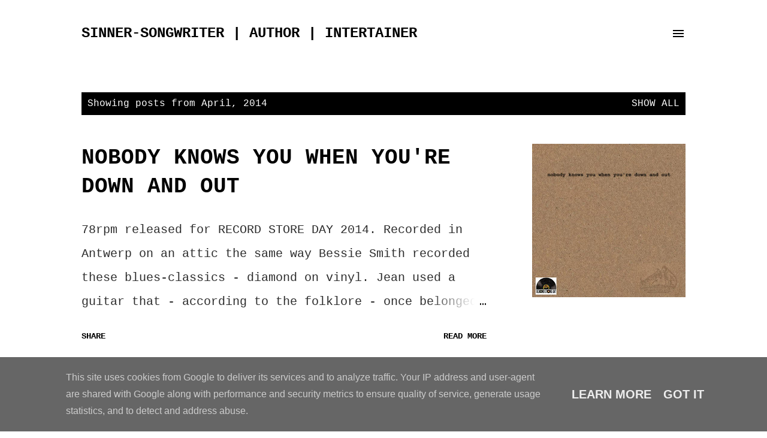

--- FILE ---
content_type: text/html; charset=UTF-8
request_url: https://www.jeankoning.nl/2014/04/
body_size: 27933
content:
<!DOCTYPE html>
<html dir='ltr' lang='en'>
<head>
<meta content='width=device-width, initial-scale=1' name='viewport'/>
<title>sinner-songwriter | author | intertainer</title>
<meta content='text/html; charset=UTF-8' http-equiv='Content-Type'/>
<!-- Chrome, Firefox OS and Opera -->
<meta content='#ffffff' name='theme-color'/>
<!-- Windows Phone -->
<meta content='#ffffff' name='msapplication-navbutton-color'/>
<meta content='blogger' name='generator'/>
<link href='https://www.jeankoning.nl/favicon.ico' rel='icon' type='image/x-icon'/>
<link href='https://www.jeankoning.nl/2014/04/' rel='canonical'/>
<link rel="alternate" type="application/atom+xml" title="sinner-songwriter | author | intertainer - Atom" href="https://www.jeankoning.nl/feeds/posts/default" />
<link rel="alternate" type="application/rss+xml" title="sinner-songwriter | author | intertainer - RSS" href="https://www.jeankoning.nl/feeds/posts/default?alt=rss" />
<link rel="service.post" type="application/atom+xml" title="sinner-songwriter | author | intertainer - Atom" href="https://www.blogger.com/feeds/547617211897536743/posts/default" />
<!--Can't find substitution for tag [blog.ieCssRetrofitLinks]-->
<meta content='Official website for sinner-songwriter Jean Koning.' name='description'/>
<meta content='https://www.jeankoning.nl/2014/04/' property='og:url'/>
<meta content='sinner-songwriter | author | intertainer' property='og:title'/>
<meta content='Official website for sinner-songwriter Jean Koning.' property='og:description'/>
<meta content='https://lh3.googleusercontent.com/blogger_img_proxy/AEn0k_uZhmzxWtjblTBfDC3ZePo3vw9DT2wW4or75o9ke53pbZ1MtXzw6gTl4-pNQ44aVLFCt_baZSeHY9vTgfqn3cfLHgacbKpjBCIFofedku6Z=w1200-h630-p-k-no-nu' property='og:image'/>
<style type='text/css'>@font-face{font-family:'Open Sans';font-style:normal;font-weight:400;font-stretch:100%;font-display:swap;src:url(//fonts.gstatic.com/s/opensans/v44/memvYaGs126MiZpBA-UvWbX2vVnXBbObj2OVTSKmu0SC55K5gw.woff2)format('woff2');unicode-range:U+0460-052F,U+1C80-1C8A,U+20B4,U+2DE0-2DFF,U+A640-A69F,U+FE2E-FE2F;}@font-face{font-family:'Open Sans';font-style:normal;font-weight:400;font-stretch:100%;font-display:swap;src:url(//fonts.gstatic.com/s/opensans/v44/memvYaGs126MiZpBA-UvWbX2vVnXBbObj2OVTSumu0SC55K5gw.woff2)format('woff2');unicode-range:U+0301,U+0400-045F,U+0490-0491,U+04B0-04B1,U+2116;}@font-face{font-family:'Open Sans';font-style:normal;font-weight:400;font-stretch:100%;font-display:swap;src:url(//fonts.gstatic.com/s/opensans/v44/memvYaGs126MiZpBA-UvWbX2vVnXBbObj2OVTSOmu0SC55K5gw.woff2)format('woff2');unicode-range:U+1F00-1FFF;}@font-face{font-family:'Open Sans';font-style:normal;font-weight:400;font-stretch:100%;font-display:swap;src:url(//fonts.gstatic.com/s/opensans/v44/memvYaGs126MiZpBA-UvWbX2vVnXBbObj2OVTSymu0SC55K5gw.woff2)format('woff2');unicode-range:U+0370-0377,U+037A-037F,U+0384-038A,U+038C,U+038E-03A1,U+03A3-03FF;}@font-face{font-family:'Open Sans';font-style:normal;font-weight:400;font-stretch:100%;font-display:swap;src:url(//fonts.gstatic.com/s/opensans/v44/memvYaGs126MiZpBA-UvWbX2vVnXBbObj2OVTS2mu0SC55K5gw.woff2)format('woff2');unicode-range:U+0307-0308,U+0590-05FF,U+200C-2010,U+20AA,U+25CC,U+FB1D-FB4F;}@font-face{font-family:'Open Sans';font-style:normal;font-weight:400;font-stretch:100%;font-display:swap;src:url(//fonts.gstatic.com/s/opensans/v44/memvYaGs126MiZpBA-UvWbX2vVnXBbObj2OVTVOmu0SC55K5gw.woff2)format('woff2');unicode-range:U+0302-0303,U+0305,U+0307-0308,U+0310,U+0312,U+0315,U+031A,U+0326-0327,U+032C,U+032F-0330,U+0332-0333,U+0338,U+033A,U+0346,U+034D,U+0391-03A1,U+03A3-03A9,U+03B1-03C9,U+03D1,U+03D5-03D6,U+03F0-03F1,U+03F4-03F5,U+2016-2017,U+2034-2038,U+203C,U+2040,U+2043,U+2047,U+2050,U+2057,U+205F,U+2070-2071,U+2074-208E,U+2090-209C,U+20D0-20DC,U+20E1,U+20E5-20EF,U+2100-2112,U+2114-2115,U+2117-2121,U+2123-214F,U+2190,U+2192,U+2194-21AE,U+21B0-21E5,U+21F1-21F2,U+21F4-2211,U+2213-2214,U+2216-22FF,U+2308-230B,U+2310,U+2319,U+231C-2321,U+2336-237A,U+237C,U+2395,U+239B-23B7,U+23D0,U+23DC-23E1,U+2474-2475,U+25AF,U+25B3,U+25B7,U+25BD,U+25C1,U+25CA,U+25CC,U+25FB,U+266D-266F,U+27C0-27FF,U+2900-2AFF,U+2B0E-2B11,U+2B30-2B4C,U+2BFE,U+3030,U+FF5B,U+FF5D,U+1D400-1D7FF,U+1EE00-1EEFF;}@font-face{font-family:'Open Sans';font-style:normal;font-weight:400;font-stretch:100%;font-display:swap;src:url(//fonts.gstatic.com/s/opensans/v44/memvYaGs126MiZpBA-UvWbX2vVnXBbObj2OVTUGmu0SC55K5gw.woff2)format('woff2');unicode-range:U+0001-000C,U+000E-001F,U+007F-009F,U+20DD-20E0,U+20E2-20E4,U+2150-218F,U+2190,U+2192,U+2194-2199,U+21AF,U+21E6-21F0,U+21F3,U+2218-2219,U+2299,U+22C4-22C6,U+2300-243F,U+2440-244A,U+2460-24FF,U+25A0-27BF,U+2800-28FF,U+2921-2922,U+2981,U+29BF,U+29EB,U+2B00-2BFF,U+4DC0-4DFF,U+FFF9-FFFB,U+10140-1018E,U+10190-1019C,U+101A0,U+101D0-101FD,U+102E0-102FB,U+10E60-10E7E,U+1D2C0-1D2D3,U+1D2E0-1D37F,U+1F000-1F0FF,U+1F100-1F1AD,U+1F1E6-1F1FF,U+1F30D-1F30F,U+1F315,U+1F31C,U+1F31E,U+1F320-1F32C,U+1F336,U+1F378,U+1F37D,U+1F382,U+1F393-1F39F,U+1F3A7-1F3A8,U+1F3AC-1F3AF,U+1F3C2,U+1F3C4-1F3C6,U+1F3CA-1F3CE,U+1F3D4-1F3E0,U+1F3ED,U+1F3F1-1F3F3,U+1F3F5-1F3F7,U+1F408,U+1F415,U+1F41F,U+1F426,U+1F43F,U+1F441-1F442,U+1F444,U+1F446-1F449,U+1F44C-1F44E,U+1F453,U+1F46A,U+1F47D,U+1F4A3,U+1F4B0,U+1F4B3,U+1F4B9,U+1F4BB,U+1F4BF,U+1F4C8-1F4CB,U+1F4D6,U+1F4DA,U+1F4DF,U+1F4E3-1F4E6,U+1F4EA-1F4ED,U+1F4F7,U+1F4F9-1F4FB,U+1F4FD-1F4FE,U+1F503,U+1F507-1F50B,U+1F50D,U+1F512-1F513,U+1F53E-1F54A,U+1F54F-1F5FA,U+1F610,U+1F650-1F67F,U+1F687,U+1F68D,U+1F691,U+1F694,U+1F698,U+1F6AD,U+1F6B2,U+1F6B9-1F6BA,U+1F6BC,U+1F6C6-1F6CF,U+1F6D3-1F6D7,U+1F6E0-1F6EA,U+1F6F0-1F6F3,U+1F6F7-1F6FC,U+1F700-1F7FF,U+1F800-1F80B,U+1F810-1F847,U+1F850-1F859,U+1F860-1F887,U+1F890-1F8AD,U+1F8B0-1F8BB,U+1F8C0-1F8C1,U+1F900-1F90B,U+1F93B,U+1F946,U+1F984,U+1F996,U+1F9E9,U+1FA00-1FA6F,U+1FA70-1FA7C,U+1FA80-1FA89,U+1FA8F-1FAC6,U+1FACE-1FADC,U+1FADF-1FAE9,U+1FAF0-1FAF8,U+1FB00-1FBFF;}@font-face{font-family:'Open Sans';font-style:normal;font-weight:400;font-stretch:100%;font-display:swap;src:url(//fonts.gstatic.com/s/opensans/v44/memvYaGs126MiZpBA-UvWbX2vVnXBbObj2OVTSCmu0SC55K5gw.woff2)format('woff2');unicode-range:U+0102-0103,U+0110-0111,U+0128-0129,U+0168-0169,U+01A0-01A1,U+01AF-01B0,U+0300-0301,U+0303-0304,U+0308-0309,U+0323,U+0329,U+1EA0-1EF9,U+20AB;}@font-face{font-family:'Open Sans';font-style:normal;font-weight:400;font-stretch:100%;font-display:swap;src:url(//fonts.gstatic.com/s/opensans/v44/memvYaGs126MiZpBA-UvWbX2vVnXBbObj2OVTSGmu0SC55K5gw.woff2)format('woff2');unicode-range:U+0100-02BA,U+02BD-02C5,U+02C7-02CC,U+02CE-02D7,U+02DD-02FF,U+0304,U+0308,U+0329,U+1D00-1DBF,U+1E00-1E9F,U+1EF2-1EFF,U+2020,U+20A0-20AB,U+20AD-20C0,U+2113,U+2C60-2C7F,U+A720-A7FF;}@font-face{font-family:'Open Sans';font-style:normal;font-weight:400;font-stretch:100%;font-display:swap;src:url(//fonts.gstatic.com/s/opensans/v44/memvYaGs126MiZpBA-UvWbX2vVnXBbObj2OVTS-mu0SC55I.woff2)format('woff2');unicode-range:U+0000-00FF,U+0131,U+0152-0153,U+02BB-02BC,U+02C6,U+02DA,U+02DC,U+0304,U+0308,U+0329,U+2000-206F,U+20AC,U+2122,U+2191,U+2193,U+2212,U+2215,U+FEFF,U+FFFD;}@font-face{font-family:'Open Sans';font-style:normal;font-weight:600;font-stretch:100%;font-display:swap;src:url(//fonts.gstatic.com/s/opensans/v44/memvYaGs126MiZpBA-UvWbX2vVnXBbObj2OVTSKmu0SC55K5gw.woff2)format('woff2');unicode-range:U+0460-052F,U+1C80-1C8A,U+20B4,U+2DE0-2DFF,U+A640-A69F,U+FE2E-FE2F;}@font-face{font-family:'Open Sans';font-style:normal;font-weight:600;font-stretch:100%;font-display:swap;src:url(//fonts.gstatic.com/s/opensans/v44/memvYaGs126MiZpBA-UvWbX2vVnXBbObj2OVTSumu0SC55K5gw.woff2)format('woff2');unicode-range:U+0301,U+0400-045F,U+0490-0491,U+04B0-04B1,U+2116;}@font-face{font-family:'Open Sans';font-style:normal;font-weight:600;font-stretch:100%;font-display:swap;src:url(//fonts.gstatic.com/s/opensans/v44/memvYaGs126MiZpBA-UvWbX2vVnXBbObj2OVTSOmu0SC55K5gw.woff2)format('woff2');unicode-range:U+1F00-1FFF;}@font-face{font-family:'Open Sans';font-style:normal;font-weight:600;font-stretch:100%;font-display:swap;src:url(//fonts.gstatic.com/s/opensans/v44/memvYaGs126MiZpBA-UvWbX2vVnXBbObj2OVTSymu0SC55K5gw.woff2)format('woff2');unicode-range:U+0370-0377,U+037A-037F,U+0384-038A,U+038C,U+038E-03A1,U+03A3-03FF;}@font-face{font-family:'Open Sans';font-style:normal;font-weight:600;font-stretch:100%;font-display:swap;src:url(//fonts.gstatic.com/s/opensans/v44/memvYaGs126MiZpBA-UvWbX2vVnXBbObj2OVTS2mu0SC55K5gw.woff2)format('woff2');unicode-range:U+0307-0308,U+0590-05FF,U+200C-2010,U+20AA,U+25CC,U+FB1D-FB4F;}@font-face{font-family:'Open Sans';font-style:normal;font-weight:600;font-stretch:100%;font-display:swap;src:url(//fonts.gstatic.com/s/opensans/v44/memvYaGs126MiZpBA-UvWbX2vVnXBbObj2OVTVOmu0SC55K5gw.woff2)format('woff2');unicode-range:U+0302-0303,U+0305,U+0307-0308,U+0310,U+0312,U+0315,U+031A,U+0326-0327,U+032C,U+032F-0330,U+0332-0333,U+0338,U+033A,U+0346,U+034D,U+0391-03A1,U+03A3-03A9,U+03B1-03C9,U+03D1,U+03D5-03D6,U+03F0-03F1,U+03F4-03F5,U+2016-2017,U+2034-2038,U+203C,U+2040,U+2043,U+2047,U+2050,U+2057,U+205F,U+2070-2071,U+2074-208E,U+2090-209C,U+20D0-20DC,U+20E1,U+20E5-20EF,U+2100-2112,U+2114-2115,U+2117-2121,U+2123-214F,U+2190,U+2192,U+2194-21AE,U+21B0-21E5,U+21F1-21F2,U+21F4-2211,U+2213-2214,U+2216-22FF,U+2308-230B,U+2310,U+2319,U+231C-2321,U+2336-237A,U+237C,U+2395,U+239B-23B7,U+23D0,U+23DC-23E1,U+2474-2475,U+25AF,U+25B3,U+25B7,U+25BD,U+25C1,U+25CA,U+25CC,U+25FB,U+266D-266F,U+27C0-27FF,U+2900-2AFF,U+2B0E-2B11,U+2B30-2B4C,U+2BFE,U+3030,U+FF5B,U+FF5D,U+1D400-1D7FF,U+1EE00-1EEFF;}@font-face{font-family:'Open Sans';font-style:normal;font-weight:600;font-stretch:100%;font-display:swap;src:url(//fonts.gstatic.com/s/opensans/v44/memvYaGs126MiZpBA-UvWbX2vVnXBbObj2OVTUGmu0SC55K5gw.woff2)format('woff2');unicode-range:U+0001-000C,U+000E-001F,U+007F-009F,U+20DD-20E0,U+20E2-20E4,U+2150-218F,U+2190,U+2192,U+2194-2199,U+21AF,U+21E6-21F0,U+21F3,U+2218-2219,U+2299,U+22C4-22C6,U+2300-243F,U+2440-244A,U+2460-24FF,U+25A0-27BF,U+2800-28FF,U+2921-2922,U+2981,U+29BF,U+29EB,U+2B00-2BFF,U+4DC0-4DFF,U+FFF9-FFFB,U+10140-1018E,U+10190-1019C,U+101A0,U+101D0-101FD,U+102E0-102FB,U+10E60-10E7E,U+1D2C0-1D2D3,U+1D2E0-1D37F,U+1F000-1F0FF,U+1F100-1F1AD,U+1F1E6-1F1FF,U+1F30D-1F30F,U+1F315,U+1F31C,U+1F31E,U+1F320-1F32C,U+1F336,U+1F378,U+1F37D,U+1F382,U+1F393-1F39F,U+1F3A7-1F3A8,U+1F3AC-1F3AF,U+1F3C2,U+1F3C4-1F3C6,U+1F3CA-1F3CE,U+1F3D4-1F3E0,U+1F3ED,U+1F3F1-1F3F3,U+1F3F5-1F3F7,U+1F408,U+1F415,U+1F41F,U+1F426,U+1F43F,U+1F441-1F442,U+1F444,U+1F446-1F449,U+1F44C-1F44E,U+1F453,U+1F46A,U+1F47D,U+1F4A3,U+1F4B0,U+1F4B3,U+1F4B9,U+1F4BB,U+1F4BF,U+1F4C8-1F4CB,U+1F4D6,U+1F4DA,U+1F4DF,U+1F4E3-1F4E6,U+1F4EA-1F4ED,U+1F4F7,U+1F4F9-1F4FB,U+1F4FD-1F4FE,U+1F503,U+1F507-1F50B,U+1F50D,U+1F512-1F513,U+1F53E-1F54A,U+1F54F-1F5FA,U+1F610,U+1F650-1F67F,U+1F687,U+1F68D,U+1F691,U+1F694,U+1F698,U+1F6AD,U+1F6B2,U+1F6B9-1F6BA,U+1F6BC,U+1F6C6-1F6CF,U+1F6D3-1F6D7,U+1F6E0-1F6EA,U+1F6F0-1F6F3,U+1F6F7-1F6FC,U+1F700-1F7FF,U+1F800-1F80B,U+1F810-1F847,U+1F850-1F859,U+1F860-1F887,U+1F890-1F8AD,U+1F8B0-1F8BB,U+1F8C0-1F8C1,U+1F900-1F90B,U+1F93B,U+1F946,U+1F984,U+1F996,U+1F9E9,U+1FA00-1FA6F,U+1FA70-1FA7C,U+1FA80-1FA89,U+1FA8F-1FAC6,U+1FACE-1FADC,U+1FADF-1FAE9,U+1FAF0-1FAF8,U+1FB00-1FBFF;}@font-face{font-family:'Open Sans';font-style:normal;font-weight:600;font-stretch:100%;font-display:swap;src:url(//fonts.gstatic.com/s/opensans/v44/memvYaGs126MiZpBA-UvWbX2vVnXBbObj2OVTSCmu0SC55K5gw.woff2)format('woff2');unicode-range:U+0102-0103,U+0110-0111,U+0128-0129,U+0168-0169,U+01A0-01A1,U+01AF-01B0,U+0300-0301,U+0303-0304,U+0308-0309,U+0323,U+0329,U+1EA0-1EF9,U+20AB;}@font-face{font-family:'Open Sans';font-style:normal;font-weight:600;font-stretch:100%;font-display:swap;src:url(//fonts.gstatic.com/s/opensans/v44/memvYaGs126MiZpBA-UvWbX2vVnXBbObj2OVTSGmu0SC55K5gw.woff2)format('woff2');unicode-range:U+0100-02BA,U+02BD-02C5,U+02C7-02CC,U+02CE-02D7,U+02DD-02FF,U+0304,U+0308,U+0329,U+1D00-1DBF,U+1E00-1E9F,U+1EF2-1EFF,U+2020,U+20A0-20AB,U+20AD-20C0,U+2113,U+2C60-2C7F,U+A720-A7FF;}@font-face{font-family:'Open Sans';font-style:normal;font-weight:600;font-stretch:100%;font-display:swap;src:url(//fonts.gstatic.com/s/opensans/v44/memvYaGs126MiZpBA-UvWbX2vVnXBbObj2OVTS-mu0SC55I.woff2)format('woff2');unicode-range:U+0000-00FF,U+0131,U+0152-0153,U+02BB-02BC,U+02C6,U+02DA,U+02DC,U+0304,U+0308,U+0329,U+2000-206F,U+20AC,U+2122,U+2191,U+2193,U+2212,U+2215,U+FEFF,U+FFFD;}@font-face{font-family:'Open Sans';font-style:normal;font-weight:700;font-stretch:100%;font-display:swap;src:url(//fonts.gstatic.com/s/opensans/v44/memvYaGs126MiZpBA-UvWbX2vVnXBbObj2OVTSKmu0SC55K5gw.woff2)format('woff2');unicode-range:U+0460-052F,U+1C80-1C8A,U+20B4,U+2DE0-2DFF,U+A640-A69F,U+FE2E-FE2F;}@font-face{font-family:'Open Sans';font-style:normal;font-weight:700;font-stretch:100%;font-display:swap;src:url(//fonts.gstatic.com/s/opensans/v44/memvYaGs126MiZpBA-UvWbX2vVnXBbObj2OVTSumu0SC55K5gw.woff2)format('woff2');unicode-range:U+0301,U+0400-045F,U+0490-0491,U+04B0-04B1,U+2116;}@font-face{font-family:'Open Sans';font-style:normal;font-weight:700;font-stretch:100%;font-display:swap;src:url(//fonts.gstatic.com/s/opensans/v44/memvYaGs126MiZpBA-UvWbX2vVnXBbObj2OVTSOmu0SC55K5gw.woff2)format('woff2');unicode-range:U+1F00-1FFF;}@font-face{font-family:'Open Sans';font-style:normal;font-weight:700;font-stretch:100%;font-display:swap;src:url(//fonts.gstatic.com/s/opensans/v44/memvYaGs126MiZpBA-UvWbX2vVnXBbObj2OVTSymu0SC55K5gw.woff2)format('woff2');unicode-range:U+0370-0377,U+037A-037F,U+0384-038A,U+038C,U+038E-03A1,U+03A3-03FF;}@font-face{font-family:'Open Sans';font-style:normal;font-weight:700;font-stretch:100%;font-display:swap;src:url(//fonts.gstatic.com/s/opensans/v44/memvYaGs126MiZpBA-UvWbX2vVnXBbObj2OVTS2mu0SC55K5gw.woff2)format('woff2');unicode-range:U+0307-0308,U+0590-05FF,U+200C-2010,U+20AA,U+25CC,U+FB1D-FB4F;}@font-face{font-family:'Open Sans';font-style:normal;font-weight:700;font-stretch:100%;font-display:swap;src:url(//fonts.gstatic.com/s/opensans/v44/memvYaGs126MiZpBA-UvWbX2vVnXBbObj2OVTVOmu0SC55K5gw.woff2)format('woff2');unicode-range:U+0302-0303,U+0305,U+0307-0308,U+0310,U+0312,U+0315,U+031A,U+0326-0327,U+032C,U+032F-0330,U+0332-0333,U+0338,U+033A,U+0346,U+034D,U+0391-03A1,U+03A3-03A9,U+03B1-03C9,U+03D1,U+03D5-03D6,U+03F0-03F1,U+03F4-03F5,U+2016-2017,U+2034-2038,U+203C,U+2040,U+2043,U+2047,U+2050,U+2057,U+205F,U+2070-2071,U+2074-208E,U+2090-209C,U+20D0-20DC,U+20E1,U+20E5-20EF,U+2100-2112,U+2114-2115,U+2117-2121,U+2123-214F,U+2190,U+2192,U+2194-21AE,U+21B0-21E5,U+21F1-21F2,U+21F4-2211,U+2213-2214,U+2216-22FF,U+2308-230B,U+2310,U+2319,U+231C-2321,U+2336-237A,U+237C,U+2395,U+239B-23B7,U+23D0,U+23DC-23E1,U+2474-2475,U+25AF,U+25B3,U+25B7,U+25BD,U+25C1,U+25CA,U+25CC,U+25FB,U+266D-266F,U+27C0-27FF,U+2900-2AFF,U+2B0E-2B11,U+2B30-2B4C,U+2BFE,U+3030,U+FF5B,U+FF5D,U+1D400-1D7FF,U+1EE00-1EEFF;}@font-face{font-family:'Open Sans';font-style:normal;font-weight:700;font-stretch:100%;font-display:swap;src:url(//fonts.gstatic.com/s/opensans/v44/memvYaGs126MiZpBA-UvWbX2vVnXBbObj2OVTUGmu0SC55K5gw.woff2)format('woff2');unicode-range:U+0001-000C,U+000E-001F,U+007F-009F,U+20DD-20E0,U+20E2-20E4,U+2150-218F,U+2190,U+2192,U+2194-2199,U+21AF,U+21E6-21F0,U+21F3,U+2218-2219,U+2299,U+22C4-22C6,U+2300-243F,U+2440-244A,U+2460-24FF,U+25A0-27BF,U+2800-28FF,U+2921-2922,U+2981,U+29BF,U+29EB,U+2B00-2BFF,U+4DC0-4DFF,U+FFF9-FFFB,U+10140-1018E,U+10190-1019C,U+101A0,U+101D0-101FD,U+102E0-102FB,U+10E60-10E7E,U+1D2C0-1D2D3,U+1D2E0-1D37F,U+1F000-1F0FF,U+1F100-1F1AD,U+1F1E6-1F1FF,U+1F30D-1F30F,U+1F315,U+1F31C,U+1F31E,U+1F320-1F32C,U+1F336,U+1F378,U+1F37D,U+1F382,U+1F393-1F39F,U+1F3A7-1F3A8,U+1F3AC-1F3AF,U+1F3C2,U+1F3C4-1F3C6,U+1F3CA-1F3CE,U+1F3D4-1F3E0,U+1F3ED,U+1F3F1-1F3F3,U+1F3F5-1F3F7,U+1F408,U+1F415,U+1F41F,U+1F426,U+1F43F,U+1F441-1F442,U+1F444,U+1F446-1F449,U+1F44C-1F44E,U+1F453,U+1F46A,U+1F47D,U+1F4A3,U+1F4B0,U+1F4B3,U+1F4B9,U+1F4BB,U+1F4BF,U+1F4C8-1F4CB,U+1F4D6,U+1F4DA,U+1F4DF,U+1F4E3-1F4E6,U+1F4EA-1F4ED,U+1F4F7,U+1F4F9-1F4FB,U+1F4FD-1F4FE,U+1F503,U+1F507-1F50B,U+1F50D,U+1F512-1F513,U+1F53E-1F54A,U+1F54F-1F5FA,U+1F610,U+1F650-1F67F,U+1F687,U+1F68D,U+1F691,U+1F694,U+1F698,U+1F6AD,U+1F6B2,U+1F6B9-1F6BA,U+1F6BC,U+1F6C6-1F6CF,U+1F6D3-1F6D7,U+1F6E0-1F6EA,U+1F6F0-1F6F3,U+1F6F7-1F6FC,U+1F700-1F7FF,U+1F800-1F80B,U+1F810-1F847,U+1F850-1F859,U+1F860-1F887,U+1F890-1F8AD,U+1F8B0-1F8BB,U+1F8C0-1F8C1,U+1F900-1F90B,U+1F93B,U+1F946,U+1F984,U+1F996,U+1F9E9,U+1FA00-1FA6F,U+1FA70-1FA7C,U+1FA80-1FA89,U+1FA8F-1FAC6,U+1FACE-1FADC,U+1FADF-1FAE9,U+1FAF0-1FAF8,U+1FB00-1FBFF;}@font-face{font-family:'Open Sans';font-style:normal;font-weight:700;font-stretch:100%;font-display:swap;src:url(//fonts.gstatic.com/s/opensans/v44/memvYaGs126MiZpBA-UvWbX2vVnXBbObj2OVTSCmu0SC55K5gw.woff2)format('woff2');unicode-range:U+0102-0103,U+0110-0111,U+0128-0129,U+0168-0169,U+01A0-01A1,U+01AF-01B0,U+0300-0301,U+0303-0304,U+0308-0309,U+0323,U+0329,U+1EA0-1EF9,U+20AB;}@font-face{font-family:'Open Sans';font-style:normal;font-weight:700;font-stretch:100%;font-display:swap;src:url(//fonts.gstatic.com/s/opensans/v44/memvYaGs126MiZpBA-UvWbX2vVnXBbObj2OVTSGmu0SC55K5gw.woff2)format('woff2');unicode-range:U+0100-02BA,U+02BD-02C5,U+02C7-02CC,U+02CE-02D7,U+02DD-02FF,U+0304,U+0308,U+0329,U+1D00-1DBF,U+1E00-1E9F,U+1EF2-1EFF,U+2020,U+20A0-20AB,U+20AD-20C0,U+2113,U+2C60-2C7F,U+A720-A7FF;}@font-face{font-family:'Open Sans';font-style:normal;font-weight:700;font-stretch:100%;font-display:swap;src:url(//fonts.gstatic.com/s/opensans/v44/memvYaGs126MiZpBA-UvWbX2vVnXBbObj2OVTS-mu0SC55I.woff2)format('woff2');unicode-range:U+0000-00FF,U+0131,U+0152-0153,U+02BB-02BC,U+02C6,U+02DA,U+02DC,U+0304,U+0308,U+0329,U+2000-206F,U+20AC,U+2122,U+2191,U+2193,U+2212,U+2215,U+FEFF,U+FFFD;}</style>
<style id='page-skin-1' type='text/css'><!--
/*! normalize.css v3.0.1 | MIT License | git.io/normalize */html{font-family:sans-serif;-ms-text-size-adjust:100%;-webkit-text-size-adjust:100%}body{margin:0}article,aside,details,figcaption,figure,footer,header,hgroup,main,nav,section,summary{display:block}audio,canvas,progress,video{display:inline-block;vertical-align:baseline}audio:not([controls]){display:none;height:0}[hidden],template{display:none}a{background:transparent}a:active,a:hover{outline:0}abbr[title]{border-bottom:1px dotted}b,strong{font-weight:bold}dfn{font-style:italic}h1{font-size:2em;margin:.67em 0}mark{background:#ff0;color:#000}small{font-size:80%}sub,sup{font-size:75%;line-height:0;position:relative;vertical-align:baseline}sup{top:-0.5em}sub{bottom:-0.25em}img{border:0}svg:not(:root){overflow:hidden}figure{margin:1em 40px}hr{-moz-box-sizing:content-box;box-sizing:content-box;height:0}pre{overflow:auto}code,kbd,pre,samp{font-family:monospace,monospace;font-size:1em}button,input,optgroup,select,textarea{color:inherit;font:inherit;margin:0}button{overflow:visible}button,select{text-transform:none}button,html input[type="button"],input[type="reset"],input[type="submit"]{-webkit-appearance:button;cursor:pointer}button[disabled],html input[disabled]{cursor:default}button::-moz-focus-inner,input::-moz-focus-inner{border:0;padding:0}input{line-height:normal}input[type="checkbox"],input[type="radio"]{box-sizing:border-box;padding:0}input[type="number"]::-webkit-inner-spin-button,input[type="number"]::-webkit-outer-spin-button{height:auto}input[type="search"]{-webkit-appearance:textfield;-moz-box-sizing:content-box;-webkit-box-sizing:content-box;box-sizing:content-box}input[type="search"]::-webkit-search-cancel-button,input[type="search"]::-webkit-search-decoration{-webkit-appearance:none}fieldset{border:1px solid #c0c0c0;margin:0 2px;padding:.35em .625em .75em}legend{border:0;padding:0}textarea{overflow:auto}optgroup{font-weight:bold}table{border-collapse:collapse;border-spacing:0}td,th{padding:0}
body{
overflow-wrap:break-word;
word-break:break-word;
word-wrap:break-word
}
.hidden{
display:none
}
.invisible{
visibility:hidden
}
.container::after,.float-container::after{
clear:both;
content:"";
display:table
}
.clearboth{
clear:both
}
#comments .comment .comment-actions,.subscribe-popup .FollowByEmail .follow-by-email-submit,.widget.Profile .profile-link{
background:0 0;
border:0;
box-shadow:none;
color:#000000;
cursor:pointer;
font-size:14px;
font-weight:700;
outline:0;
text-decoration:none;
text-transform:uppercase;
width:auto
}
.dim-overlay{
background-color:rgba(0,0,0,.54);
height:100vh;
left:0;
position:fixed;
top:0;
width:100%
}
#sharing-dim-overlay{
background-color:transparent
}
input::-ms-clear{
display:none
}
.blogger-logo,.svg-icon-24.blogger-logo{
fill:#ff9800;
opacity:1
}
.loading-spinner-large{
-webkit-animation:mspin-rotate 1.568s infinite linear;
animation:mspin-rotate 1.568s infinite linear;
height:48px;
overflow:hidden;
position:absolute;
width:48px;
z-index:200
}
.loading-spinner-large>div{
-webkit-animation:mspin-revrot 5332ms infinite steps(4);
animation:mspin-revrot 5332ms infinite steps(4)
}
.loading-spinner-large>div>div{
-webkit-animation:mspin-singlecolor-large-film 1333ms infinite steps(81);
animation:mspin-singlecolor-large-film 1333ms infinite steps(81);
background-size:100%;
height:48px;
width:3888px
}
.mspin-black-large>div>div,.mspin-grey_54-large>div>div{
background-image:url(https://www.blogblog.com/indie/mspin_black_large.svg)
}
.mspin-white-large>div>div{
background-image:url(https://www.blogblog.com/indie/mspin_white_large.svg)
}
.mspin-grey_54-large{
opacity:.54
}
@-webkit-keyframes mspin-singlecolor-large-film{
from{
-webkit-transform:translateX(0);
transform:translateX(0)
}
to{
-webkit-transform:translateX(-3888px);
transform:translateX(-3888px)
}
}
@keyframes mspin-singlecolor-large-film{
from{
-webkit-transform:translateX(0);
transform:translateX(0)
}
to{
-webkit-transform:translateX(-3888px);
transform:translateX(-3888px)
}
}
@-webkit-keyframes mspin-rotate{
from{
-webkit-transform:rotate(0);
transform:rotate(0)
}
to{
-webkit-transform:rotate(360deg);
transform:rotate(360deg)
}
}
@keyframes mspin-rotate{
from{
-webkit-transform:rotate(0);
transform:rotate(0)
}
to{
-webkit-transform:rotate(360deg);
transform:rotate(360deg)
}
}
@-webkit-keyframes mspin-revrot{
from{
-webkit-transform:rotate(0);
transform:rotate(0)
}
to{
-webkit-transform:rotate(-360deg);
transform:rotate(-360deg)
}
}
@keyframes mspin-revrot{
from{
-webkit-transform:rotate(0);
transform:rotate(0)
}
to{
-webkit-transform:rotate(-360deg);
transform:rotate(-360deg)
}
}
.skip-navigation{
background-color:#fff;
box-sizing:border-box;
color:#000;
display:block;
height:0;
left:0;
line-height:50px;
overflow:hidden;
padding-top:0;
position:fixed;
text-align:center;
top:0;
-webkit-transition:box-shadow .3s,height .3s,padding-top .3s;
transition:box-shadow .3s,height .3s,padding-top .3s;
width:100%;
z-index:900
}
.skip-navigation:focus{
box-shadow:0 4px 5px 0 rgba(0,0,0,.14),0 1px 10px 0 rgba(0,0,0,.12),0 2px 4px -1px rgba(0,0,0,.2);
height:50px
}
#main{
outline:0
}
.main-heading{
position:absolute;
clip:rect(1px,1px,1px,1px);
padding:0;
border:0;
height:1px;
width:1px;
overflow:hidden
}
.Attribution{
margin-top:1em;
text-align:center
}
.Attribution .blogger img,.Attribution .blogger svg{
vertical-align:bottom
}
.Attribution .blogger img{
margin-right:.5em
}
.Attribution div{
line-height:24px;
margin-top:.5em
}
.Attribution .copyright,.Attribution .image-attribution{
font-size:.7em;
margin-top:1.5em
}
.BLOG_mobile_video_class{
display:none
}
.bg-photo{
background-attachment:scroll!important
}
body .CSS_LIGHTBOX{
z-index:900
}
.extendable .show-less,.extendable .show-more{
border-color:#000000;
color:#000000;
margin-top:8px
}
.extendable .show-less.hidden,.extendable .show-more.hidden{
display:none
}
.inline-ad{
display:none;
max-width:100%;
overflow:hidden
}
.adsbygoogle{
display:block
}
#cookieChoiceInfo{
bottom:0;
top:auto
}
iframe.b-hbp-video{
border:0
}
.post-body img{
max-width:100%
}
.post-body iframe{
max-width:100%
}
.post-body a[imageanchor="1"]{
display:inline-block
}
.byline{
margin-right:1em
}
.byline:last-child{
margin-right:0
}
.link-copied-dialog{
max-width:520px;
outline:0
}
.link-copied-dialog .modal-dialog-buttons{
margin-top:8px
}
.link-copied-dialog .goog-buttonset-default{
background:0 0;
border:0
}
.link-copied-dialog .goog-buttonset-default:focus{
outline:0
}
.paging-control-container{
margin-bottom:16px
}
.paging-control-container .paging-control{
display:inline-block
}
.paging-control-container .comment-range-text::after,.paging-control-container .paging-control{
color:#000000
}
.paging-control-container .comment-range-text,.paging-control-container .paging-control{
margin-right:8px
}
.paging-control-container .comment-range-text::after,.paging-control-container .paging-control::after{
content:"\b7";
cursor:default;
padding-left:8px;
pointer-events:none
}
.paging-control-container .comment-range-text:last-child::after,.paging-control-container .paging-control:last-child::after{
content:none
}
.byline.reactions iframe{
height:20px
}
.b-notification{
color:#000;
background-color:#fff;
border-bottom:solid 1px #000;
box-sizing:border-box;
padding:16px 32px;
text-align:center
}
.b-notification.visible{
-webkit-transition:margin-top .3s cubic-bezier(.4,0,.2,1);
transition:margin-top .3s cubic-bezier(.4,0,.2,1)
}
.b-notification.invisible{
position:absolute
}
.b-notification-close{
position:absolute;
right:8px;
top:8px
}
.no-posts-message{
line-height:40px;
text-align:center
}
@media screen and (max-width:968px){
body.item-view .post-body a[imageanchor="1"][style*="float: left;"],body.item-view .post-body a[imageanchor="1"][style*="float: right;"]{
float:none!important;
clear:none!important
}
body.item-view .post-body a[imageanchor="1"] img{
display:block;
height:auto;
margin:0 auto
}
body.item-view .post-body>.separator:first-child>a[imageanchor="1"]:first-child{
margin-top:20px
}
.post-body a[imageanchor]{
display:block
}
body.item-view .post-body a[imageanchor="1"]{
margin-left:0!important;
margin-right:0!important
}
body.item-view .post-body a[imageanchor="1"]+a[imageanchor="1"]{
margin-top:16px
}
}
.item-control{
display:none
}
#comments{
border-top:1px dashed rgba(0,0,0,.54);
margin-top:20px;
padding:20px
}
#comments .comment-thread ol{
margin:0;
padding-left:0;
padding-left:0
}
#comments .comment .comment-replybox-single,#comments .comment-thread .comment-replies{
margin-left:60px
}
#comments .comment-thread .thread-count{
display:none
}
#comments .comment{
list-style-type:none;
padding:0 0 30px;
position:relative
}
#comments .comment .comment{
padding-bottom:8px
}
.comment .avatar-image-container{
position:absolute
}
.comment .avatar-image-container img{
border-radius:50%
}
.avatar-image-container svg,.comment .avatar-image-container .avatar-icon{
border-radius:50%;
border:solid 1px rgba(0, 0, 0, 0.54);
box-sizing:border-box;
fill:rgba(0, 0, 0, 0.54);
height:35px;
margin:0;
padding:7px;
width:35px
}
.comment .comment-block{
margin-top:10px;
margin-left:60px;
padding-bottom:0
}
#comments .comment-author-header-wrapper{
margin-left:40px
}
#comments .comment .thread-expanded .comment-block{
padding-bottom:20px
}
#comments .comment .comment-header .user,#comments .comment .comment-header .user a{
color:#000000;
font-style:normal;
font-weight:700
}
#comments .comment .comment-actions{
bottom:0;
margin-bottom:15px;
position:absolute
}
#comments .comment .comment-actions>*{
margin-right:8px
}
#comments .comment .comment-header .datetime{
bottom:0;
color:rgba(0, 0, 0, 0.54);
display:inline-block;
font-size:13px;
font-style:italic;
margin-left:8px
}
#comments .comment .comment-footer .comment-timestamp a,#comments .comment .comment-header .datetime a{
color:rgba(0, 0, 0, 0.54)
}
#comments .comment .comment-content,.comment .comment-body{
margin-top:12px;
word-break:break-word
}
.comment-body{
margin-bottom:12px
}
#comments.embed[data-num-comments="0"]{
border:0;
margin-top:0;
padding-top:0
}
#comments.embed[data-num-comments="0"] #comment-post-message,#comments.embed[data-num-comments="0"] div.comment-form>p,#comments.embed[data-num-comments="0"] p.comment-footer{
display:none
}
#comment-editor-src{
display:none
}
.comments .comments-content .loadmore.loaded{
max-height:0;
opacity:0;
overflow:hidden
}
.extendable .remaining-items{
height:0;
overflow:hidden;
-webkit-transition:height .3s cubic-bezier(.4,0,.2,1);
transition:height .3s cubic-bezier(.4,0,.2,1)
}
.extendable .remaining-items.expanded{
height:auto
}
.svg-icon-24,.svg-icon-24-button{
cursor:pointer;
height:24px;
width:24px;
min-width:24px
}
.touch-icon{
margin:-12px;
padding:12px
}
.touch-icon:active,.touch-icon:focus{
background-color:rgba(153,153,153,.4);
border-radius:50%
}
svg:not(:root).touch-icon{
overflow:visible
}
html[dir=rtl] .rtl-reversible-icon{
-webkit-transform:scaleX(-1);
-ms-transform:scaleX(-1);
transform:scaleX(-1)
}
.svg-icon-24-button,.touch-icon-button{
background:0 0;
border:0;
margin:0;
outline:0;
padding:0
}
.touch-icon-button .touch-icon:active,.touch-icon-button .touch-icon:focus{
background-color:transparent
}
.touch-icon-button:active .touch-icon,.touch-icon-button:focus .touch-icon{
background-color:rgba(153,153,153,.4);
border-radius:50%
}
.Profile .default-avatar-wrapper .avatar-icon{
border-radius:50%;
border:solid 1px #000000;
box-sizing:border-box;
fill:#000000;
margin:0
}
.Profile .individual .default-avatar-wrapper .avatar-icon{
padding:25px
}
.Profile .individual .avatar-icon,.Profile .individual .profile-img{
height:120px;
width:120px
}
.Profile .team .default-avatar-wrapper .avatar-icon{
padding:8px
}
.Profile .team .avatar-icon,.Profile .team .default-avatar-wrapper,.Profile .team .profile-img{
height:40px;
width:40px
}
.snippet-container{
margin:0;
position:relative;
overflow:hidden
}
.snippet-fade{
bottom:0;
box-sizing:border-box;
position:absolute;
width:96px
}
.snippet-fade{
right:0
}
.snippet-fade:after{
content:"\2026"
}
.snippet-fade:after{
float:right
}
.post-bottom{
-webkit-box-align:center;
-webkit-align-items:center;
-ms-flex-align:center;
align-items:center;
display:-webkit-box;
display:-webkit-flex;
display:-ms-flexbox;
display:flex;
-webkit-flex-wrap:wrap;
-ms-flex-wrap:wrap;
flex-wrap:wrap
}
.post-footer{
-webkit-box-flex:1;
-webkit-flex:1 1 auto;
-ms-flex:1 1 auto;
flex:1 1 auto;
-webkit-flex-wrap:wrap;
-ms-flex-wrap:wrap;
flex-wrap:wrap;
-webkit-box-ordinal-group:2;
-webkit-order:1;
-ms-flex-order:1;
order:1
}
.post-footer>*{
-webkit-box-flex:0;
-webkit-flex:0 1 auto;
-ms-flex:0 1 auto;
flex:0 1 auto
}
.post-footer .byline:last-child{
margin-right:1em
}
.jump-link{
-webkit-box-flex:0;
-webkit-flex:0 0 auto;
-ms-flex:0 0 auto;
flex:0 0 auto;
-webkit-box-ordinal-group:3;
-webkit-order:2;
-ms-flex-order:2;
order:2
}
.centered-top-container.sticky{
left:0;
position:fixed;
right:0;
top:0;
width:auto;
z-index:8;
-webkit-transition-property:opacity,-webkit-transform;
transition-property:opacity,-webkit-transform;
transition-property:transform,opacity;
transition-property:transform,opacity,-webkit-transform;
-webkit-transition-duration:.2s;
transition-duration:.2s;
-webkit-transition-timing-function:cubic-bezier(.4,0,.2,1);
transition-timing-function:cubic-bezier(.4,0,.2,1)
}
.centered-top-placeholder{
display:none
}
.collapsed-header .centered-top-placeholder{
display:block
}
.centered-top-container .Header .replaced h1,.centered-top-placeholder .Header .replaced h1{
display:none
}
.centered-top-container.sticky .Header .replaced h1{
display:block
}
.centered-top-container.sticky .Header .header-widget{
background:0 0
}
.centered-top-container.sticky .Header .header-image-wrapper{
display:none
}
.centered-top-container img,.centered-top-placeholder img{
max-width:100%
}
.collapsible{
-webkit-transition:height .3s cubic-bezier(.4,0,.2,1);
transition:height .3s cubic-bezier(.4,0,.2,1)
}
.collapsible,.collapsible>summary{
display:block;
overflow:hidden
}
.collapsible>:not(summary){
display:none
}
.collapsible[open]>:not(summary){
display:block
}
.collapsible:focus,.collapsible>summary:focus{
outline:0
}
.collapsible>summary{
cursor:pointer;
display:block;
padding:0
}
.collapsible:focus>summary,.collapsible>summary:focus{
background-color:transparent
}
.collapsible>summary::-webkit-details-marker{
display:none
}
.collapsible-title{
-webkit-box-align:center;
-webkit-align-items:center;
-ms-flex-align:center;
align-items:center;
display:-webkit-box;
display:-webkit-flex;
display:-ms-flexbox;
display:flex
}
.collapsible-title .title{
-webkit-box-flex:1;
-webkit-flex:1 1 auto;
-ms-flex:1 1 auto;
flex:1 1 auto;
-webkit-box-ordinal-group:1;
-webkit-order:0;
-ms-flex-order:0;
order:0;
overflow:hidden;
text-overflow:ellipsis;
white-space:nowrap
}
.collapsible-title .chevron-down,.collapsible[open] .collapsible-title .chevron-up{
display:block
}
.collapsible-title .chevron-up,.collapsible[open] .collapsible-title .chevron-down{
display:none
}
.overflowable-container{
max-height:48px;
overflow:hidden;
position:relative
}
.overflow-button{
cursor:pointer
}
#overflowable-dim-overlay{
background:0 0
}
.overflow-popup{
box-shadow:0 2px 2px 0 rgba(0,0,0,.14),0 3px 1px -2px rgba(0,0,0,.2),0 1px 5px 0 rgba(0,0,0,.12);
background-color:#ffffff;
left:0;
max-width:calc(100% - 32px);
position:absolute;
top:0;
visibility:hidden;
z-index:101
}
.overflow-popup ul{
list-style:none
}
.overflow-popup .tabs li,.overflow-popup li{
display:block;
height:auto
}
.overflow-popup .tabs li{
padding-left:0;
padding-right:0
}
.overflow-button.hidden,.overflow-popup .tabs li.hidden,.overflow-popup li.hidden{
display:none
}
.ripple{
position:relative
}
.ripple>*{
z-index:1
}
.splash-wrapper{
bottom:0;
left:0;
overflow:hidden;
pointer-events:none;
position:absolute;
right:0;
top:0;
z-index:0
}
.splash{
background:#ccc;
border-radius:100%;
display:block;
opacity:.6;
position:absolute;
-webkit-transform:scale(0);
-ms-transform:scale(0);
transform:scale(0)
}
.splash.animate{
-webkit-animation:ripple-effect .4s linear;
animation:ripple-effect .4s linear
}
@-webkit-keyframes ripple-effect{
100%{
opacity:0;
-webkit-transform:scale(2.5);
transform:scale(2.5)
}
}
@keyframes ripple-effect{
100%{
opacity:0;
-webkit-transform:scale(2.5);
transform:scale(2.5)
}
}
.search{
display:-webkit-box;
display:-webkit-flex;
display:-ms-flexbox;
display:flex;
line-height:24px;
width:24px
}
.search.focused{
width:100%
}
.search.focused .section{
width:100%
}
.search form{
z-index:101
}
.search h3{
display:none
}
.search form{
display:-webkit-box;
display:-webkit-flex;
display:-ms-flexbox;
display:flex;
-webkit-box-flex:1;
-webkit-flex:1 0 0;
-ms-flex:1 0 0px;
flex:1 0 0;
border-bottom:solid 1px transparent;
padding-bottom:8px
}
.search form>*{
display:none
}
.search.focused form>*{
display:block
}
.search .search-input label{
display:none
}
.centered-top-placeholder.cloned .search form{
z-index:30
}
.search.focused form{
border-color:#000000;
position:relative;
width:auto
}
.collapsed-header .centered-top-container .search.focused form{
border-bottom-color:transparent
}
.search-expand{
-webkit-box-flex:0;
-webkit-flex:0 0 auto;
-ms-flex:0 0 auto;
flex:0 0 auto
}
.search-expand-text{
display:none
}
.search-close{
display:inline;
vertical-align:middle
}
.search-input{
-webkit-box-flex:1;
-webkit-flex:1 0 1px;
-ms-flex:1 0 1px;
flex:1 0 1px
}
.search-input input{
background:0 0;
border:0;
box-sizing:border-box;
color:#000000;
display:inline-block;
outline:0;
width:calc(100% - 48px)
}
.search-input input.no-cursor{
color:transparent;
text-shadow:0 0 0 #000000
}
.collapsed-header .centered-top-container .search-action,.collapsed-header .centered-top-container .search-input input{
color:#000000
}
.collapsed-header .centered-top-container .search-input input.no-cursor{
color:transparent;
text-shadow:0 0 0 #000000
}
.collapsed-header .centered-top-container .search-input input.no-cursor:focus,.search-input input.no-cursor:focus{
outline:0
}
.search-focused>*{
visibility:hidden
}
.search-focused .search,.search-focused .search-icon{
visibility:visible
}
.search.focused .search-action{
display:block
}
.search.focused .search-action:disabled{
opacity:.3
}
.sidebar-container{
background-color:#f7f7f7;
max-width:400px;
overflow-y:auto;
-webkit-transition-property:-webkit-transform;
transition-property:-webkit-transform;
transition-property:transform;
transition-property:transform,-webkit-transform;
-webkit-transition-duration:.3s;
transition-duration:.3s;
-webkit-transition-timing-function:cubic-bezier(0,0,.2,1);
transition-timing-function:cubic-bezier(0,0,.2,1);
width:400px;
z-index:101;
-webkit-overflow-scrolling:touch
}
.sidebar-container .navigation{
line-height:0;
padding:16px
}
.sidebar-container .sidebar-back{
cursor:pointer
}
.sidebar-container .widget{
background:0 0;
margin:0 16px;
padding:16px 0
}
.sidebar-container .widget .title{
color:#000000;
margin:0
}
.sidebar-container .widget ul{
list-style:none;
margin:0;
padding:0
}
.sidebar-container .widget ul ul{
margin-left:1em
}
.sidebar-container .widget li{
font-size:16px;
line-height:normal
}
.sidebar-container .widget+.widget{
border-top:1px dashed #000000
}
.BlogArchive li{
margin:16px 0
}
.BlogArchive li:last-child{
margin-bottom:0
}
.Label li a{
display:inline-block
}
.BlogArchive .post-count,.Label .label-count{
float:right;
margin-left:.25em
}
.BlogArchive .post-count::before,.Label .label-count::before{
content:"("
}
.BlogArchive .post-count::after,.Label .label-count::after{
content:")"
}
.widget.Translate .skiptranslate>div{
display:block!important
}
.widget.Profile .profile-link{
display:-webkit-box;
display:-webkit-flex;
display:-ms-flexbox;
display:flex
}
.widget.Profile .team-member .default-avatar-wrapper,.widget.Profile .team-member .profile-img{
-webkit-box-flex:0;
-webkit-flex:0 0 auto;
-ms-flex:0 0 auto;
flex:0 0 auto;
margin-right:1em
}
.widget.Profile .individual .profile-link{
-webkit-box-orient:vertical;
-webkit-box-direction:normal;
-webkit-flex-direction:column;
-ms-flex-direction:column;
flex-direction:column
}
.widget.Profile .team .profile-link .profile-name{
-webkit-align-self:center;
-ms-flex-item-align:center;
align-self:center;
display:block;
-webkit-box-flex:1;
-webkit-flex:1 1 auto;
-ms-flex:1 1 auto;
flex:1 1 auto
}
.dim-overlay{
background-color:rgba(0,0,0,.54);
z-index:100
}
body.sidebar-visible{
overflow-y:hidden
}
@media screen and (max-width:1699px){
.sidebar-container{
bottom:0;
position:fixed;
top:0;
left:auto;
right:0
}
.sidebar-container.sidebar-invisible{
-webkit-transition-timing-function:cubic-bezier(.4,0,.6,1);
transition-timing-function:cubic-bezier(.4,0,.6,1);
-webkit-transform:translateX(400px);
-ms-transform:translateX(400px);
transform:translateX(400px)
}
}
.dialog{
box-shadow:0 2px 2px 0 rgba(0,0,0,.14),0 3px 1px -2px rgba(0,0,0,.2),0 1px 5px 0 rgba(0,0,0,.12);
background:#ffffff;
box-sizing:border-box;
color:#000000;
padding:30px;
position:fixed;
text-align:center;
width:calc(100% - 24px);
z-index:101
}
.dialog input[type=email],.dialog input[type=text]{
background-color:transparent;
border:0;
border-bottom:solid 1px rgba(0,0,0,.12);
color:#000000;
display:block;
font-family:'Courier New', Courier, FreeMono, monospace;
font-size:16px;
line-height:24px;
margin:auto;
padding-bottom:7px;
outline:0;
text-align:center;
width:100%
}
.dialog input[type=email]::-webkit-input-placeholder,.dialog input[type=text]::-webkit-input-placeholder{
color:#000000
}
.dialog input[type=email]::-moz-placeholder,.dialog input[type=text]::-moz-placeholder{
color:#000000
}
.dialog input[type=email]:-ms-input-placeholder,.dialog input[type=text]:-ms-input-placeholder{
color:#000000
}
.dialog input[type=email]::-ms-input-placeholder,.dialog input[type=text]::-ms-input-placeholder{
color:#000000
}
.dialog input[type=email]::placeholder,.dialog input[type=text]::placeholder{
color:#000000
}
.dialog input[type=email]:focus,.dialog input[type=text]:focus{
border-bottom:solid 2px #000000;
padding-bottom:6px
}
.dialog input.no-cursor{
color:transparent;
text-shadow:0 0 0 #000000
}
.dialog input.no-cursor:focus{
outline:0
}
.dialog input.no-cursor:focus{
outline:0
}
.dialog input[type=submit]{
font-family:'Courier New', Courier, FreeMono, monospace
}
.dialog .goog-buttonset-default{
color:#000000
}
.subscribe-popup{
max-width:364px
}
.subscribe-popup h3{
color:#000000;
font-size:1.8em;
margin-top:0
}
.subscribe-popup .FollowByEmail h3{
display:none
}
.subscribe-popup .FollowByEmail .follow-by-email-submit{
color:#000000;
display:inline-block;
margin:0 auto;
margin-top:24px;
width:auto;
white-space:normal
}
.subscribe-popup .FollowByEmail .follow-by-email-submit:disabled{
cursor:default;
opacity:.3
}
@media (max-width:800px){
.blog-name div.widget.Subscribe{
margin-bottom:16px
}
body.item-view .blog-name div.widget.Subscribe{
margin:8px auto 16px auto;
width:100%
}
}
body#layout .bg-photo,body#layout .bg-photo-overlay{
display:none
}
body#layout .page_body{
padding:0;
position:relative;
top:0
}
body#layout .page{
display:inline-block;
left:inherit;
position:relative;
vertical-align:top;
width:540px
}
body#layout .centered{
max-width:954px
}
body#layout .navigation{
display:none
}
body#layout .sidebar-container{
display:inline-block;
width:40%
}
body#layout .hamburger-menu,body#layout .search{
display:none
}
.widget.Sharing .sharing-button{
display:none
}
.widget.Sharing .sharing-buttons li{
padding:0
}
.widget.Sharing .sharing-buttons li span{
display:none
}
.post-share-buttons{
position:relative
}
.centered-bottom .share-buttons .svg-icon-24,.share-buttons .svg-icon-24{
fill:#000000
}
.sharing-open.touch-icon-button:active .touch-icon,.sharing-open.touch-icon-button:focus .touch-icon{
background-color:transparent
}
.share-buttons{
background-color:#ffffff;
border-radius:2px;
box-shadow:0 2px 2px 0 rgba(0,0,0,.14),0 3px 1px -2px rgba(0,0,0,.2),0 1px 5px 0 rgba(0,0,0,.12);
color:#000000;
list-style:none;
margin:0;
padding:8px 0;
position:absolute;
top:-11px;
min-width:200px;
z-index:101
}
.share-buttons.hidden{
display:none
}
.sharing-button{
background:0 0;
border:0;
margin:0;
outline:0;
padding:0;
cursor:pointer
}
.share-buttons li{
margin:0;
height:48px
}
.share-buttons li:last-child{
margin-bottom:0
}
.share-buttons li .sharing-platform-button{
box-sizing:border-box;
cursor:pointer;
display:block;
height:100%;
margin-bottom:0;
padding:0 16px;
position:relative;
width:100%
}
.share-buttons li .sharing-platform-button:focus,.share-buttons li .sharing-platform-button:hover{
background-color:rgba(128,128,128,.1);
outline:0
}
.share-buttons li svg[class*=" sharing-"],.share-buttons li svg[class^=sharing-]{
position:absolute;
top:10px
}
.share-buttons li span.sharing-platform-button{
position:relative;
top:0
}
.share-buttons li .platform-sharing-text{
display:block;
font-size:16px;
line-height:48px;
white-space:nowrap
}
.share-buttons li .platform-sharing-text{
margin-left:56px
}
.flat-button{
cursor:pointer;
display:inline-block;
font-weight:700;
text-transform:uppercase;
border-radius:2px;
padding:8px;
margin:-8px
}
.flat-icon-button{
background:0 0;
border:0;
margin:0;
outline:0;
padding:0;
margin:-12px;
padding:12px;
cursor:pointer;
box-sizing:content-box;
display:inline-block;
line-height:0
}
.flat-icon-button,.flat-icon-button .splash-wrapper{
border-radius:50%
}
.flat-icon-button .splash.animate{
-webkit-animation-duration:.3s;
animation-duration:.3s
}
h1,h2,h3,h4,h5,h6{
margin:0
}
.post-body h1,.post-body h2,.post-body h3,.post-body h4,.post-body h5,.post-body h6{
margin:1em 0
}
.action-link,a{
color:#000000;
cursor:pointer;
text-decoration:none
}
.action-link:visited,a:visited{
color:#000000
}
.action-link:hover,a:hover{
color:#ff0000
}
body{
background-color:#ffffff;
color:#000000;
font:normal normal 20px 'Courier New', Courier, FreeMono, monospace;
margin:0 auto
}
.unused{
background:#ffffff url(//3.bp.blogspot.com/-3yPIk4XfyPI/Wo62a7k_O1I/AAAAAAAAYE0/5xNM6XiiubAsD4pGQG7fm6zzZwqvqPuIgCK4BGAYYCw/s1600/color_flow_light_effect.jpg) no-repeat fixed top center
}
.dim-overlay{
z-index:100
}
.all-container{
min-height:100vh;
display:-webkit-box;
display:-webkit-flex;
display:-ms-flexbox;
display:flex;
-webkit-box-orient:vertical;
-webkit-box-direction:normal;
-webkit-flex-direction:column;
-ms-flex-direction:column;
flex-direction:column
}
body.sidebar-visible .all-container{
overflow-y:scroll
}
.page{
max-width:1280px;
width:100%
}
.Blog{
padding:0;
padding-left:136px
}
.main_content_container{
-webkit-box-flex:0;
-webkit-flex:0 0 auto;
-ms-flex:0 0 auto;
flex:0 0 auto;
margin:0 auto;
max-width:1680px;
width:100%
}
.centered-top-container{
-webkit-box-flex:0;
-webkit-flex:0 0 auto;
-ms-flex:0 0 auto;
flex:0 0 auto
}
.centered-top,.centered-top-placeholder{
box-sizing:border-box;
width:100%
}
.centered-top{
box-sizing:border-box;
margin:0 auto;
max-width:1280px;
padding:44px 136px 32px 136px;
width:100%
}
.centered-top h3{
color:rgba(0, 0, 0, 0.54);
font:normal normal 14px 'Courier New', Courier, FreeMono, monospace
}
.centered{
width:100%
}
.centered-top-firstline{
display:-webkit-box;
display:-webkit-flex;
display:-ms-flexbox;
display:flex;
position:relative;
width:100%
}
.main_header_elements{
display:-webkit-box;
display:-webkit-flex;
display:-ms-flexbox;
display:flex;
-webkit-box-flex:0;
-webkit-flex:0 1 auto;
-ms-flex:0 1 auto;
flex:0 1 auto;
-webkit-box-ordinal-group:2;
-webkit-order:1;
-ms-flex-order:1;
order:1;
overflow-x:hidden;
width:100%
}
html[dir=rtl] .main_header_elements{
-webkit-box-ordinal-group:3;
-webkit-order:2;
-ms-flex-order:2;
order:2
}
body.search-view .centered-top.search-focused .blog-name{
display:none
}
.widget.Header img{
max-width:100%
}
.blog-name{
-webkit-box-flex:1;
-webkit-flex:1 1 auto;
-ms-flex:1 1 auto;
flex:1 1 auto;
min-width:0;
-webkit-box-ordinal-group:2;
-webkit-order:1;
-ms-flex-order:1;
order:1;
-webkit-transition:opacity .2s cubic-bezier(.4,0,.2,1);
transition:opacity .2s cubic-bezier(.4,0,.2,1)
}
.subscribe-section-container{
-webkit-box-flex:0;
-webkit-flex:0 0 auto;
-ms-flex:0 0 auto;
flex:0 0 auto;
-webkit-box-ordinal-group:3;
-webkit-order:2;
-ms-flex-order:2;
order:2
}
.search{
-webkit-box-flex:0;
-webkit-flex:0 0 auto;
-ms-flex:0 0 auto;
flex:0 0 auto;
-webkit-box-ordinal-group:4;
-webkit-order:3;
-ms-flex-order:3;
order:3;
line-height:24px
}
.search svg{
margin-bottom:0px;
margin-top:0px;
padding-bottom:0;
padding-top:0
}
.search,.search.focused{
display:block;
width:auto
}
.search .section{
opacity:0;
position:absolute;
right:0;
top:0;
-webkit-transition:opacity .2s cubic-bezier(.4,0,.2,1);
transition:opacity .2s cubic-bezier(.4,0,.2,1)
}
.search-expand{
background:0 0;
border:0;
margin:0;
outline:0;
padding:0;
display:block
}
.search.focused .search-expand{
visibility:hidden
}
.hamburger-menu{
float:right;
height:24px
}
.search-expand,.subscribe-section-container{
margin-left:44px
}
.hamburger-section{
-webkit-box-flex:1;
-webkit-flex:1 0 auto;
-ms-flex:1 0 auto;
flex:1 0 auto;
margin-left:44px;
-webkit-box-ordinal-group:3;
-webkit-order:2;
-ms-flex-order:2;
order:2
}
html[dir=rtl] .hamburger-section{
-webkit-box-ordinal-group:2;
-webkit-order:1;
-ms-flex-order:1;
order:1
}
.search-expand-icon{
display:none
}
.search-expand-text{
display:block
}
.search-input{
width:100%
}
.search-focused .hamburger-section{
visibility:visible
}
.centered-top-secondline .PageList ul{
margin:0;
max-height:288px;
overflow-y:hidden
}
.centered-top-secondline .PageList li{
margin-right:30px
}
.centered-top-secondline .PageList li:first-child a{
padding-left:0
}
.centered-top-secondline .PageList .overflow-popup ul{
overflow-y:auto
}
.centered-top-secondline .PageList .overflow-popup li{
display:block
}
.centered-top-secondline .PageList .overflow-popup li.hidden{
display:none
}
.overflowable-contents li{
display:inline-block;
height:48px
}
.sticky .blog-name{
overflow:hidden
}
.sticky .blog-name .widget.Header h1{
overflow:hidden;
text-overflow:ellipsis;
white-space:nowrap
}
.sticky .blog-name .widget.Header p,.sticky .centered-top-secondline{
display:none
}
.centered-top-container,.centered-top-placeholder{
background:#ffffff none repeat scroll top left
}
.centered-top .svg-icon-24{
fill:#000000
}
.blog-name h1,.blog-name h1 a{
color:#000000;
font:normal bold 24px 'Courier New', Courier, FreeMono, monospace;
line-height:24px;
text-transform:uppercase
}
.widget.Header .header-widget p{
font:normal normal 14px 'Courier New', Courier, FreeMono, monospace;
font-style:italic;
color:rgba(0, 0, 0, 0.54);
line-height:1.6;
max-width:676px
}
.centered-top .flat-button{
color:#000000;
cursor:pointer;
font:normal normal 14px 'Courier New', Courier, FreeMono, monospace;
line-height:24px;
text-transform:uppercase;
-webkit-transition:opacity .2s cubic-bezier(.4,0,.2,1);
transition:opacity .2s cubic-bezier(.4,0,.2,1)
}
.subscribe-button{
background:0 0;
border:0;
margin:0;
outline:0;
padding:0;
display:block
}
html[dir=ltr] .search form{
margin-right:12px
}
.search.focused .section{
opacity:1;
margin-right:36px;
width:calc(100% - 36px)
}
.search input{
border:0;
color:rgba(0, 0, 0, 0.54);
font:600 16px Open Sans, sans-serif;
line-height:24px;
outline:0;
width:100%
}
.search form{
padding-bottom:0
}
.search input[type=submit]{
display:none
}
.search input::-webkit-input-placeholder{
text-transform:uppercase
}
.search input::-moz-placeholder{
text-transform:uppercase
}
.search input:-ms-input-placeholder{
text-transform:uppercase
}
.search input::-ms-input-placeholder{
text-transform:uppercase
}
.search input::placeholder{
text-transform:uppercase
}
.centered-top-secondline .dim-overlay,.search .dim-overlay{
background:0 0
}
.centered-top-secondline .PageList .overflow-button a,.centered-top-secondline .PageList li a{
color:#000000;
font:normal normal 14px 'Courier New', Courier, FreeMono, monospace;
line-height:48px;
padding:12px
}
.centered-top-secondline .PageList li.selected a{
color:#000000
}
.centered-top-secondline .overflow-popup .PageList li a{
color:#000000
}
.PageList ul{
padding:0
}
.sticky .search form{
border:0
}
.sticky{
box-shadow:0 0 20px 0 rgba(0,0,0,.7)
}
.sticky .centered-top{
padding-bottom:0;
padding-top:0
}
.sticky .blog-name h1,.sticky .search,.sticky .search-expand,.sticky .subscribe-button{
line-height:40px
}
.sticky .hamburger-section,.sticky .search-expand,.sticky .search.focused .search-submit{
-webkit-box-align:center;
-webkit-align-items:center;
-ms-flex-align:center;
align-items:center;
display:-webkit-box;
display:-webkit-flex;
display:-ms-flexbox;
display:flex;
height:40px
}
.subscribe-popup h3{
color:rgba(0, 0, 0, 0.83);
font:700 24px Open Sans, sans-serif;
margin-bottom:24px
}
.subscribe-popup div.widget.FollowByEmail .follow-by-email-address{
color:rgba(0, 0, 0, 0.83);
font:400 14px Open Sans, sans-serif
}
.subscribe-popup div.widget.FollowByEmail .follow-by-email-submit{
color:#25a186;
font:600 14px Open Sans, sans-serif;
margin-top:24px
}
.post-content{
-webkit-box-flex:0;
-webkit-flex:0 1 auto;
-ms-flex:0 1 auto;
flex:0 1 auto;
-webkit-box-ordinal-group:2;
-webkit-order:1;
-ms-flex-order:1;
order:1;
margin-right:76px;
max-width:676px;
width:100%
}
.post-filter-message{
background-color:#000000;
color:#ffffff;
display:-webkit-box;
display:-webkit-flex;
display:-ms-flexbox;
display:flex;
font:normal normal 16px 'Courier New', Courier, FreeMono, monospace;
margin:40px 136px 48px 136px;
padding:10px;
position:relative
}
.post-filter-message>*{
-webkit-box-flex:0;
-webkit-flex:0 0 auto;
-ms-flex:0 0 auto;
flex:0 0 auto
}
.post-filter-message .search-query{
font-style:italic;
quotes:"\201c" "\201d" "\2018" "\2019"
}
.post-filter-message .search-query::before{
content:open-quote
}
.post-filter-message .search-query::after{
content:close-quote
}
.post-filter-message div{
display:inline-block
}
.post-filter-message a{
color:#ffffff;
display:inline-block;
text-transform:uppercase
}
.post-filter-description{
-webkit-box-flex:1;
-webkit-flex:1 1 auto;
-ms-flex:1 1 auto;
flex:1 1 auto;
margin-right:16px
}
.post-title{
margin-top:0
}
body.feed-view .post-outer-container{
margin-top:85px
}
body.feed-view .feed-message+.post-outer-container,body.feed-view .post-outer-container:first-child{
margin-top:0
}
.post-outer{
display:-webkit-box;
display:-webkit-flex;
display:-ms-flexbox;
display:flex;
position:relative
}
.post-outer .snippet-thumbnail{
-webkit-box-align:center;
-webkit-align-items:center;
-ms-flex-align:center;
align-items:center;
background:#000;
display:-webkit-box;
display:-webkit-flex;
display:-ms-flexbox;
display:flex;
-webkit-box-flex:0;
-webkit-flex:0 0 auto;
-ms-flex:0 0 auto;
flex:0 0 auto;
height:256px;
-webkit-box-pack:center;
-webkit-justify-content:center;
-ms-flex-pack:center;
justify-content:center;
margin-right:136px;
overflow:hidden;
-webkit-box-ordinal-group:3;
-webkit-order:2;
-ms-flex-order:2;
order:2;
position:relative;
width:256px
}
.post-outer .thumbnail-empty{
background:0 0
}
.post-outer .snippet-thumbnail-img{
background-position:center;
background-repeat:no-repeat;
background-size:cover;
width:100%;
height:100%
}
.post-outer .snippet-thumbnail img{
max-height:100%
}
.post-title-container{
margin-bottom:16px
}
.post-bottom{
-webkit-box-align:baseline;
-webkit-align-items:baseline;
-ms-flex-align:baseline;
align-items:baseline;
display:-webkit-box;
display:-webkit-flex;
display:-ms-flexbox;
display:flex;
-webkit-box-pack:justify;
-webkit-justify-content:space-between;
-ms-flex-pack:justify;
justify-content:space-between
}
.post-share-buttons-bottom{
float:left
}
.footer{
-webkit-box-flex:0;
-webkit-flex:0 0 auto;
-ms-flex:0 0 auto;
flex:0 0 auto;
margin:auto auto 0 auto;
padding-bottom:32px;
width:auto
}
.post-header-container{
margin-bottom:12px
}
.post-header-container .post-share-buttons-top{
float:right
}
.post-header-container .post-header{
float:left
}
.byline{
display:inline-block;
margin-bottom:8px
}
.byline,.byline a,.flat-button{
color:#000000;
font:normal bold 14px 'Courier New', Courier, FreeMono, monospace
}
.flat-button.ripple .splash{
background-color:rgba(0,0,0,.4)
}
.flat-button.ripple:hover{
background-color:rgba(0,0,0,.12)
}
.post-footer .byline{
text-transform:uppercase
}
.post-comment-link{
line-height:1
}
.blog-pager{
float:right;
margin-right:468px;
margin-top:48px
}
.FeaturedPost{
margin-bottom:56px
}
.FeaturedPost h3{
margin:16px 136px 8px 136px
}
.shown-ad{
margin-bottom:85px;
margin-top:85px
}
.shown-ad .inline-ad{
display:block;
max-width:676px
}
body.feed-view .shown-ad:last-child{
display:none
}
.post-title,.post-title a{
color:#000000;
font:normal bold 36px 'Courier New', Courier, FreeMono, monospace;
line-height:1.3333333333
}
.feed-message{
color:rgba(0, 0, 0, 0.54);
font:normal normal 16px 'Courier New', Courier, FreeMono, monospace;
margin-bottom:52px
}
.post-header-container .byline,.post-header-container .byline a{
color:rgba(0, 0, 0, 0.54);
font:normal normal 16px 'Courier New', Courier, FreeMono, monospace
}
.post-header-container .byline.post-author:not(:last-child)::after{
content:"\b7"
}
.post-header-container .byline.post-author:not(:last-child){
margin-right:0
}
.post-snippet-container{
font:normal normal 20px 'Courier New', Courier, FreeMono, monospace
}
.sharing-button{
text-transform:uppercase;
word-break:normal
}
.post-outer-container .svg-icon-24{
fill:#000000
}
.post-body{
color:rgba(0, 0, 0, 0.83);
font:normal normal 20px 'Courier New', Courier, FreeMono, monospace;
line-height:2;
margin-bottom:24px
}
.blog-pager .blog-pager-older-link{
color:#000000;
float:right;
font:normal bold 14px 'Courier New', Courier, FreeMono, monospace;
text-transform:uppercase
}
.no-posts-message{
margin:32px
}
body.item-view .Blog .post-title-container{
background-color:#ffffff;
box-sizing:border-box;
margin-bottom:-1px;
padding-bottom:86px;
padding-right:290px;
padding-left:140px;
padding-top:124px;
width:100%
}
body.item-view .Blog .post-title,body.item-view .Blog .post-title a{
color:#000000;
font:normal normal 48px 'Courier New', Courier, FreeMono, monospace;
line-height:1.4166666667;
margin-bottom:0
}
body.item-view .Blog{
margin:0;
margin-bottom:85px;
padding:0
}
body.item-view .Blog .post-content{
margin-right:0;
max-width:none
}
body.item-view .comments,body.item-view .shown-ad,body.item-view .widget.Blog .post-bottom{
margin-bottom:0;
margin-right:400px;
margin-left:140px;
margin-top:0
}
body.item-view .widget.Header header p{
max-width:740px
}
body.item-view .shown-ad{
margin-bottom:24px;
margin-top:24px
}
body.item-view .Blog .post-header-container{
padding-left:140px
}
body.item-view .Blog .post-header-container .post-author-profile-pic-container{
background-color:#ffffff;
border-top:1px solid #ffffff;
float:left;
height:84px;
margin-right:24px;
margin-left:-140px;
padding-left:140px
}
body.item-view .Blog .post-author-profile-pic{
max-height:100%
}
body.item-view .Blog .post-header{
float:left;
height:84px
}
body.item-view .Blog .post-header>*{
position:relative;
top:50%;
-webkit-transform:translateY(-50%);
-ms-transform:translateY(-50%);
transform:translateY(-50%)
}
body.item-view .post-body{
color:#000000;
font:normal normal 20px 'Courier New', Courier, FreeMono, monospace;
line-height:2
}
body.item-view .Blog .post-body-container{
padding-right:290px;
position:relative;
margin-left:140px;
margin-top:20px;
margin-bottom:32px
}
body.item-view .Blog .post-body{
margin-bottom:0;
margin-right:110px
}
body.item-view .Blog .post-body::first-letter{
float:left;
font-size:80px;
font-weight:600;
line-height:1;
margin-right:16px
}
body.item-view .Blog .post-body div[style*="text-align: center"]::first-letter{
float:none;
font-size:inherit;
font-weight:inherit;
line-height:inherit;
margin-right:0
}
body.item-view .Blog .post-body::first-line{
color:rgba(0, 0, 0, 0.54)
}
body.item-view .Blog .post-body-container .post-sidebar{
right:0;
position:absolute;
top:0;
width:290px
}
body.item-view .Blog .post-body-container .post-sidebar .sharing-button{
display:inline-block
}
.widget.Attribution{
clear:both;
font:600 14px Open Sans, sans-serif;
padding-top:2em
}
.widget.Attribution .blogger{
margin:12px
}
.widget.Attribution svg{
fill:rgba(0, 0, 0, 0.54)
}
body.item-view .PopularPosts{
margin-left:140px
}
body.item-view .PopularPosts .widget-content>ul{
padding-left:0
}
body.item-view .PopularPosts .widget-content>ul>li{
display:block
}
body.item-view .PopularPosts .post-content{
margin-right:76px;
max-width:664px
}
body.item-view .PopularPosts .post:not(:last-child){
margin-bottom:85px
}
body.item-view .post-body-container img{
height:auto;
max-width:100%
}
body.item-view .PopularPosts>.title{
color:rgba(0, 0, 0, 0.54);
font:normal normal 16px 'Courier New', Courier, FreeMono, monospace;
margin-bottom:36px
}
body.item-view .post-sidebar .post-labels-sidebar{
margin-top:48px;
min-width:150px
}
body.item-view .post-sidebar .post-labels-sidebar h3{
color:#000000;
font:normal normal 14px 'Courier New', Courier, FreeMono, monospace;
margin-bottom:16px
}
body.item-view .post-sidebar .post-labels-sidebar a{
color:rgba(0, 0, 0, 0.54);
display:block;
font:normal normal 14px 'Courier New', Courier, FreeMono, monospace;
font-style:italic;
line-height:2
}
body.item-view blockquote{
font:italic normal 44px 'Courier New', Courier, FreeMono, monospace;
font-style:italic;
quotes:"\201c" "\201d" "\2018" "\2019"
}
body.item-view blockquote::before{
content:open-quote
}
body.item-view blockquote::after{
content:close-quote
}
body.item-view .post-bottom{
display:-webkit-box;
display:-webkit-flex;
display:-ms-flexbox;
display:flex;
float:none
}
body.item-view .widget.Blog .post-share-buttons-bottom{
-webkit-box-flex:0;
-webkit-flex:0 1 auto;
-ms-flex:0 1 auto;
flex:0 1 auto;
-webkit-box-ordinal-group:3;
-webkit-order:2;
-ms-flex-order:2;
order:2
}
body.item-view .widget.Blog .post-footer{
line-height:1;
margin-right:24px
}
.widget.Blog body.item-view .post-bottom{
margin-right:0;
margin-bottom:80px
}
body.item-view .post-footer .post-labels .byline-label{
color:#000000;
font:normal normal 14px 'Courier New', Courier, FreeMono, monospace
}
body.item-view .post-footer .post-labels a{
color:rgba(0, 0, 0, 0.54);
display:inline-block;
font:normal normal 14px 'Courier New', Courier, FreeMono, monospace;
line-height:2
}
body.item-view .post-footer .post-labels a:not(:last-child)::after{
content:", "
}
body.item-view #comments{
border-top:0;
padding:0
}
body.item-view #comments h3.title{
color:rgba(0, 0, 0, 0.54);
font:normal normal 16px 'Courier New', Courier, FreeMono, monospace;
margin-bottom:48px
}
body.item-view #comments .comment-form h4{
position:absolute;
clip:rect(1px,1px,1px,1px);
padding:0;
border:0;
height:1px;
width:1px;
overflow:hidden
}
.heroPost{
display:-webkit-box;
display:-webkit-flex;
display:-ms-flexbox;
display:flex;
position:relative
}
.widget.Blog .heroPost{
margin-left:-136px
}
.heroPost .big-post-title .post-snippet{
color:#ffffff
}
.heroPost.noimage .post-snippet{
color:#000000
}
.heroPost .big-post-image-top{
display:none;
background-size:cover;
background-position:center
}
.heroPost .big-post-title{
background-color:#666666;
box-sizing:border-box;
-webkit-box-flex:1;
-webkit-flex:1 1 auto;
-ms-flex:1 1 auto;
flex:1 1 auto;
max-width:888px;
min-width:0;
padding-bottom:84px;
padding-right:76px;
padding-left:136px;
padding-top:76px
}
.heroPost.noimage .big-post-title{
-webkit-box-flex:1;
-webkit-flex:1 0 auto;
-ms-flex:1 0 auto;
flex:1 0 auto;
max-width:480px;
width:480px
}
.heroPost .big-post-title h3{
margin:0 0 24px
}
.heroPost .big-post-title h3 a{
color:#ffffff
}
.heroPost .big-post-title .post-body{
color:#ffffff
}
.heroPost .big-post-title .item-byline{
color:#ffffff;
margin-bottom:24px
}
.heroPost .big-post-title .item-byline .post-timestamp{
display:block
}
.heroPost .big-post-title .item-byline a{
color:#ffffff
}
.heroPost .byline,.heroPost .byline a,.heroPost .flat-button{
color:#ffffff
}
.heroPost .flat-button.ripple .splash{
background-color:rgba(255,255,255,.4)
}
.heroPost .flat-button.ripple:hover{
background-color:rgba(255,255,255,.12)
}
.heroPost .big-post-image{
background-position:center;
background-repeat:no-repeat;
background-size:cover;
-webkit-box-flex:0;
-webkit-flex:0 0 auto;
-ms-flex:0 0 auto;
flex:0 0 auto;
width:392px
}
.heroPost .big-post-text{
background-color:#ffffff;
box-sizing:border-box;
color:#000000;
-webkit-box-flex:1;
-webkit-flex:1 1 auto;
-ms-flex:1 1 auto;
flex:1 1 auto;
min-width:0;
padding:48px
}
.heroPost .big-post-text .post-snippet-fade{
color:#000000;
background:-webkit-linear-gradient(right,#ffffff,rgba(255, 255, 255, 0));
background:linear-gradient(to left,#ffffff,rgba(255, 255, 255, 0))
}
.heroPost .big-post-text .byline,.heroPost .big-post-text .byline a,.heroPost .big-post-text .jump-link,.heroPost .big-post-text .sharing-button{
color:#000000
}
.heroPost .big-post-text .snippet-item::first-letter{
color:#000000;
float:left;
font-weight:700;
margin-right:12px
}
.sidebar-container{
background-color:#ffffff
}
body.sidebar-visible .sidebar-container{
box-shadow:0 0 20px 0 rgba(0,0,0,.7)
}
.sidebar-container .svg-icon-24{
fill:#000000
}
.sidebar-container .navigation .sidebar-back{
float:right
}
.sidebar-container .widget{
padding-right:16px;
margin-right:0;
margin-left:38px
}
.sidebar-container .widget+.widget{
border-top:solid 1px #bdbdbd
}
.sidebar-container .widget .title{
font:normal bold 16px 'Courier New', Courier, FreeMono, monospace
}
.collapsible{
width:100%
}
.widget.Profile{
border-top:0;
margin:0;
margin-left:38px;
margin-top:24px;
padding-right:0
}
body.sidebar-visible .widget.Profile{
margin-left:0
}
.widget.Profile h2{
display:none
}
.widget.Profile h3.title{
color:#000000;
margin:16px 32px
}
.widget.Profile .individual{
text-align:center
}
.widget.Profile .individual .default-avatar-wrapper .avatar-icon{
margin:auto
}
.widget.Profile .team{
margin-bottom:32px;
margin-left:32px;
margin-right:32px
}
.widget.Profile ul{
list-style:none;
padding:0
}
.widget.Profile li{
margin:10px 0;
text-align:left
}
.widget.Profile .profile-img{
border-radius:50%;
float:none
}
.widget.Profile .profile-info{
margin-bottom:12px
}
.profile-snippet-fade{
background:-webkit-linear-gradient(right,#ffffff 0,#ffffff 20%,rgba(255, 255, 255, 0) 100%);
background:linear-gradient(to left,#ffffff 0,#ffffff 20%,rgba(255, 255, 255, 0) 100%);
height:1.7em;
position:absolute;
right:16px;
top:11.7em;
width:96px
}
.profile-snippet-fade::after{
content:"\2026";
float:right
}
.widget.Profile .profile-location{
color:#000000;
font-size:16px;
margin:0;
opacity:.74
}
.widget.Profile .team-member .profile-link::after{
clear:both;
content:"";
display:table
}
.widget.Profile .team-member .profile-name{
word-break:break-word
}
.widget.Profile .profile-datablock .profile-link{
color:#000000;
font:normal bold 16px 'Courier New', Courier, FreeMono, monospace;
font-size:24px;
text-transform:none;
word-break:break-word
}
.widget.Profile .profile-datablock .profile-link+div{
margin-top:16px!important
}
.widget.Profile .profile-link{
font:normal bold 16px 'Courier New', Courier, FreeMono, monospace;
font-size:14px
}
.widget.Profile .profile-textblock{
color:#000000;
font-size:14px;
line-height:24px;
margin:0 18px;
opacity:.74;
overflow:hidden;
position:relative;
word-break:break-word
}
.widget.Label .list-label-widget-content li a{
width:100%;
word-wrap:break-word
}
.extendable .show-less,.extendable .show-more{
font:normal bold 16px 'Courier New', Courier, FreeMono, monospace;
font-size:14px;
margin:0 -8px
}
.widget.BlogArchive .post-count{
color:#000000
}
.Label li{
margin:16px 0
}
.Label li:last-child{
margin-bottom:0
}
.post-snippet.snippet-container{
max-height:160px
}
.post-snippet .snippet-item{
line-height:40px
}
.post-snippet .snippet-fade{
background:-webkit-linear-gradient(left,#ffffff 0,#ffffff 20%,rgba(255, 255, 255, 0) 100%);
background:linear-gradient(to left,#ffffff 0,#ffffff 20%,rgba(255, 255, 255, 0) 100%);
color:#000000;
height:40px
}
.hero-post-snippet.snippet-container{
max-height:160px
}
.hero-post-snippet .snippet-item{
line-height:40px
}
.hero-post-snippet .snippet-fade{
background:-webkit-linear-gradient(left,#666666 0,#666666 20%,rgba(102, 102, 102, 0) 100%);
background:linear-gradient(to left,#666666 0,#666666 20%,rgba(102, 102, 102, 0) 100%);
color:#ffffff;
height:40px
}
.hero-post-snippet a{
color:#ffffff
}
.hero-post-noimage-snippet.snippet-container{
max-height:320px
}
.hero-post-noimage-snippet .snippet-item{
line-height:40px
}
.hero-post-noimage-snippet .snippet-fade{
background:-webkit-linear-gradient(left,#ffffff 0,#ffffff 20%,rgba(255, 255, 255, 0) 100%);
background:linear-gradient(to left,#ffffff 0,#ffffff 20%,rgba(255, 255, 255, 0) 100%);
color:#000000;
height:40px
}
.popular-posts-snippet.snippet-container{
max-height:160px
}
.popular-posts-snippet .snippet-item{
line-height:40px
}
.popular-posts-snippet .snippet-fade{
background:-webkit-linear-gradient(left,#ffffff 0,#ffffff 20%,rgba(255, 255, 255, 0) 100%);
background:linear-gradient(to left,#ffffff 0,#ffffff 20%,rgba(255, 255, 255, 0) 100%);
color:#000000;
height:40px
}
.profile-snippet.snippet-container{
max-height:192px
}
.profile-snippet .snippet-item{
line-height:24px
}
.profile-snippet .snippet-fade{
background:-webkit-linear-gradient(left,#ffffff 0,#ffffff 20%,rgba(255, 255, 255, 0) 100%);
background:linear-gradient(to left,#ffffff 0,#ffffff 20%,rgba(255, 255, 255, 0) 100%);
color:#000000;
height:24px
}
.hero-post-noimage-snippet .snippet-item::first-letter{
font-size:80px;
line-height:80px
}
#comments a,#comments cite,#comments div{
font-size:16px;
line-height:1.4
}
#comments .comment .comment-header .user,#comments .comment .comment-header .user a{
color:#000000;
font:normal normal 14px 'Courier New', Courier, FreeMono, monospace
}
#comments .comment .comment-header .datetime a{
color:rgba(0, 0, 0, 0.54);
font:normal normal 14px 'Courier New', Courier, FreeMono, monospace
}
#comments .comment .comment-header .datetime a::before{
content:"\b7  "
}
#comments .comment .comment-content{
margin-top:6px
}
#comments .comment .comment-actions{
color:rgba(0, 0, 0, 0.54);
font:normal normal 14px 'Courier New', Courier, FreeMono, monospace
}
#comments .continue{
display:none
}
#comments .comment-footer{
margin-top:8px
}
.cmt_iframe_holder{
margin-left:140px!important
}
body.variant-rockpool_deep_orange .centered-top-secondline .PageList .overflow-popup li a{
color:#000
}
body.variant-rockpool_pink .blog-name h1,body.variant-rockpool_pink .blog-name h1 a{
text-transform:none
}
body.variant-rockpool_deep_orange .post-filter-message{
background-color:#ffffff
}
@media screen and (max-width:1699px){
.page{
float:none;
margin:0 auto;
max-width:none!important
}
.page_body{
max-width:1280px;
margin:0 auto
}
}
@media screen and (max-width:1280px){
.heroPost .big-post-image{
display:table-cell;
left:auto;
position:static;
top:auto
}
.heroPost .big-post-title{
display:table-cell
}
}
@media screen and (max-width:1168px){
.centered-top-container,.centered-top-placeholder{
padding:24px 24px 32px 24px
}
.sticky{
padding:0 24px
}
.subscribe-section-container{
margin-left:48px
}
.hamburger-section{
margin-left:48px
}
.big-post-text-inner,.big-post-title-inner{
margin:0 auto;
max-width:920px
}
.centered-top{
padding:0;
max-width:920px
}
.Blog{
padding:0
}
body.item-view .Blog{
padding:0 24px;
margin:0 auto;
max-width:920px
}
.post-filter-description{
margin-right:36px
}
.post-outer{
display:block
}
.post-content{
max-width:none;
margin:0
}
.post-outer .snippet-thumbnail{
width:920px;
height:613.3333333333px;
margin-bottom:16px
}
.post-outer .snippet-thumbnail.thumbnail-empty{
display:none
}
.shown-ad .inline-ad{
max-width:100%
}
body.item-view .Blog{
padding:0;
max-width:none
}
.post-filter-message{
margin:24px calc((100% - 920px)/ 2);
max-width:none
}
.FeaturedPost h3,body.feed-view .blog-posts,body.feed-view .feed-message{
margin-left:calc((100% - 920px)/ 2);
margin-right:calc((100% - 920px)/ 2)
}
body.item-view .Blog .post-title-container{
padding:62px calc((100% - 920px)/ 2) 24px
}
body.item-view .Blog .post-header-container{
padding-left:calc((100% - 920px)/ 2)
}
body.item-view .Blog .post-body-container,body.item-view .comments,body.item-view .post-outer-container>.shown-ad,body.item-view .widget.Blog .post-bottom{
margin:32px calc((100% - 920px)/ 2);
padding:0
}
body.item-view .cmt_iframe_holder{
margin:32px 24px!important
}
.blog-pager{
margin-left:calc((100% - 920px)/ 2);
margin-right:calc((100% - 920px)/ 2)
}
body.item-view .post-bottom{
margin:0 auto;
max-width:968px
}
body.item-view .PopularPosts .post-content{
max-width:100%;
margin-right:0
}
body.item-view .Blog .post-body{
margin-right:0
}
body.item-view .Blog .post-sidebar{
display:none
}
body.item-view .widget.Blog .post-share-buttons-bottom{
margin-right:24px
}
body.item-view .PopularPosts{
margin:0 auto;
max-width:920px
}
body.item-view .comment-thread-title{
margin-left:calc((100% - 920px)/ 2)
}
.heroPost{
display:block
}
.heroPost .big-post-title{
display:block;
max-width:none;
padding:24px
}
.heroPost .big-post-image{
display:none
}
.heroPost .big-post-image-top{
display:block;
height:613.3333333333px;
margin:0 auto;
max-width:920px
}
.heroPost .big-post-image-top-container{
background-color:#666666
}
.heroPost.noimage .big-post-title{
max-width:none;
width:100%
}
.heroPost.noimage .big-post-text{
position:static;
width:100%
}
.heroPost .big-post-text{
padding:24px
}
}
@media screen and (max-width:968px){
body{
font-size:14px
}
.post-header-container .byline,.post-header-container .byline a{
font-size:14px
}
.post-title,.post-title a{
font-size:24px
}
.post-outer .snippet-thumbnail{
width:100%;
height:calc((100vw - 48px) * 2 / 3)
}
body.item-view .Blog .post-title-container{
padding:62px 24px 24px 24px
}
body.item-view .Blog .post-header-container{
padding-left:24px
}
body.item-view .Blog .post-body-container,body.item-view .PopularPosts,body.item-view .comments,body.item-view .post-outer-container>.shown-ad,body.item-view .widget.Blog .post-bottom{
margin:32px 24px;
padding:0
}
.FeaturedPost h3,body.feed-view .blog-posts,body.feed-view .feed-message{
margin-left:24px;
margin-right:24px
}
.post-filter-message{
margin:24px 24px 48px 24px
}
body.item-view blockquote{
font-size:18px
}
body.item-view .Blog .post-title{
font-size:24px
}
body.item-view .Blog .post-body{
font-size:14px
}
body.item-view .Blog .post-body::first-letter{
font-size:56px;
line-height:56px
}
.main_header_elements{
position:relative;
display:block
}
.search.focused .section{
margin-right:0;
width:100%
}
html[dir=ltr] .search form{
margin-right:0
}
.hamburger-section{
margin-left:24px
}
.search-expand-icon{
display:block;
float:left;
height:24px;
margin-top:-12px
}
.search-expand-text{
display:none
}
.subscribe-section-container{
margin-top:12px
}
.subscribe-section-container{
float:left;
margin-left:0
}
.search-expand{
position:absolute;
right:0;
top:0
}
html[dir=ltr] .search-expand{
margin-left:24px
}
.centered-top.search-focused .subscribe-section-container{
opacity:0
}
.blog-name{
float:none
}
.blog-name{
margin-right:36px
}
.centered-top-secondline .PageList li{
margin-right:24px
}
.centered-top.search-focused .subscribe-button,.centered-top.search-focused .subscribe-section-container{
opacity:1
}
body.item-view .comment-thread-title{
margin-left:24px
}
.blog-pager{
margin-left:24px;
margin-right:24px
}
.heroPost .big-post-image-top{
width:100%;
height:calc(100vw * 2 / 3)
}
.popular-posts-snippet.snippet-container,.post-snippet.snippet-container{
font-size:14px;
max-height:112px
}
.popular-posts-snippet .snippet-item,.post-snippet .snippet-item{
line-height:2
}
.popular-posts-snippet .snippet-fade,.post-snippet .snippet-fade{
height:28px
}
.hero-post-snippet.snippet-container{
font-size:14px;
max-height:112px
}
.hero-post-snippet .snippet-item{
line-height:2
}
.hero-post-snippet .snippet-fade{
height:28px
}
.hero-post-noimage-snippet.snippet-container{
font-size:14px;
line-height:2;
max-height:224px
}
.hero-post-noimage-snippet .snippet-item{
line-height:2
}
.hero-post-noimage-snippet .snippet-fade{
height:28px
}
.hero-post-noimage-snippet .snippet-item::first-letter{
font-size:56px;
line-height:normal
}
body.item-view .post-body-container .separator[style*="text-align: center"] a[imageanchor="1"]{
margin-left:-24px!important;
margin-right:-24px!important
}
body.item-view .post-body-container .separator[style*="text-align: center"] a[imageanchor="1"][style*="float: left;"],body.item-view .post-body-container .separator[style*="text-align: center"] a[imageanchor="1"][style*="float: right;"]{
margin-left:0!important;
margin-right:0!important
}
body.item-view .post-body-container .separator[style*="text-align: center"] a[imageanchor="1"][style*="float: left;"] img,body.item-view .post-body-container .separator[style*="text-align: center"] a[imageanchor="1"][style*="float: right;"] img{
max-width:100%
}
}
@media screen and (min-width:1700px){
.page{
float:left
}
.centered-top{
max-width:1680px;
padding:44px 536px 32px 136px
}
.sidebar-container{
box-shadow:none;
float:right;
max-width:400px;
z-index:32
}
.sidebar-container .navigation{
display:none
}
.hamburger-section,.sticky .hamburger-section{
display:none
}
.search.focused .section{
margin-right:0;
width:100%
}
#footer{
padding-right:400px
}
}

--></style>
<style id='template-skin-1' type='text/css'><!--
body#layout .hidden,
body#layout .invisible {
display: inherit;
}
body#layout .navigation {
display: none;
}
body#layout .page {
display: inline-block;
vertical-align: top;
width: 55%;
}
body#layout .sidebar-container {
display: inline-block;
float: right;
width: 40%;
}
body#layout .hamburger-menu,
body#layout .search {
display: none;
}
--></style>
<script async='async' src='https://www.gstatic.com/external_hosted/clipboardjs/clipboard.min.js'></script>
<meta name='google-adsense-platform-account' content='ca-host-pub-1556223355139109'/>
<meta name='google-adsense-platform-domain' content='blogspot.com'/>

<script type="text/javascript" language="javascript">
  // Supply ads personalization default for EEA readers
  // See https://www.blogger.com/go/adspersonalization
  adsbygoogle = window.adsbygoogle || [];
  if (typeof adsbygoogle.requestNonPersonalizedAds === 'undefined') {
    adsbygoogle.requestNonPersonalizedAds = 1;
  }
</script>


</head>
<body class='container feed-view archive-view version-1-3-3 variant-rockpool_light'>
<a class='skip-navigation' href='#main' tabindex='0'>
Skip to main content
</a>
<div class='all-container'>
<div class='centered-top-placeholder'></div>
<header class='centered-top-container' role='banner'>
<div class='centered-top'>
<div class='centered-top-firstline container'>
<div class='main_header_elements container'>
<!-- Blog name and header -->
<div class='blog-name'>
<div class='section' id='header' name='Header'><div class='widget Header' data-version='2' id='Header1'>
<div class='header-widget'>
<div>
<h1>
<a href='https://www.jeankoning.nl/'>
sinner-songwriter | author | intertainer
</a>
</h1>
</div>
<p>
</p>
</div>
</div></div>
</div>
<!-- End blog name and header -->
<!-- Search -->
</div>
<!-- Hamburger menu -->
<div class='hamburger-section container'>
<button class='svg-icon-24-button hamburger-menu flat-icon-button ripple'>
<svg class='svg-icon-24'>
<use xlink:href='/responsive/sprite_v1_6.css.svg#ic_menu_black_24dp' xmlns:xlink='http://www.w3.org/1999/xlink'></use>
</svg>
</button>
</div>
<!-- End hamburger menu -->
</div>
<nav role='navigation'>
<div class='centered-top-secondline no-items section' id='page_list_top' name='Page List (Top)'>
</div>
</nav>
</div>
</header>
<div class='main_content_container clearfix'>
<div class='page'>
<div class='page_body'>
<div class='centered'>
<main class='centered-bottom' id='main' role='main' tabindex='-1'>
<h2 class='main-heading'>Posts</h2>
<div class='post-filter-message'>
<div class='post-filter-description'>
Showing posts from April, 2014
</div>
<div>
<a href='https://www.jeankoning.nl/'>Show all</a>
</div>
</div>
<div class='main section' id='page_body' name='Page Body'>
<div class='widget Blog' data-version='2' id='Blog1'>
<div class='blog-posts hfeed container'>
<article class='post-outer-container'>
<div class='post-outer'>
<a class='snippet-thumbnail' href='https://www.jeankoning.nl/2014/04/nobody-knows-you-when-youre-down-and-out.html'>
<span class='snippet-thumbnail-img' id='snippet_thumbnail_id_8827823527004972226'></span>
<style>
                    @media (min-width: 1168px) {
                      #snippet_thumbnail_id_8827823527004972226 {
                        background-image: url(https\:\/\/lh3.googleusercontent.com\/blogger_img_proxy\/AEn0k_uZhmzxWtjblTBfDC3ZePo3vw9DT2wW4or75o9ke53pbZ1MtXzw6gTl4-pNQ44aVLFCt_baZSeHY9vTgfqn3cfLHgacbKpjBCIFofedku6Z=w256-h256-p-k-no-nu);
                      }
                    }
                    @media (min-width: 969px) and (max-width: 1167px) {
                      #snippet_thumbnail_id_8827823527004972226 {
                        background-image: url(https\:\/\/lh3.googleusercontent.com\/blogger_img_proxy\/AEn0k_uZhmzxWtjblTBfDC3ZePo3vw9DT2wW4or75o9ke53pbZ1MtXzw6gTl4-pNQ44aVLFCt_baZSeHY9vTgfqn3cfLHgacbKpjBCIFofedku6Z=w1167-h778-p-k-no-nu);
                      }
                    }
                    @media (min-width: 601px) and (max-width: 968px) {
                      #snippet_thumbnail_id_8827823527004972226 {
                        background-image: url(https\:\/\/lh3.googleusercontent.com\/blogger_img_proxy\/AEn0k_uZhmzxWtjblTBfDC3ZePo3vw9DT2wW4or75o9ke53pbZ1MtXzw6gTl4-pNQ44aVLFCt_baZSeHY9vTgfqn3cfLHgacbKpjBCIFofedku6Z=w968-h645-p-k-no-nu);
                      }
                    }
                    @media (max-width: 600px) {
                      #snippet_thumbnail_id_8827823527004972226 {
                        background-image: url(https\:\/\/lh3.googleusercontent.com\/blogger_img_proxy\/AEn0k_uZhmzxWtjblTBfDC3ZePo3vw9DT2wW4or75o9ke53pbZ1MtXzw6gTl4-pNQ44aVLFCt_baZSeHY9vTgfqn3cfLHgacbKpjBCIFofedku6Z=w600-h400-p-k-no-nu);
                      }
                    }
                  </style>
</a>
<div class='post-content container'>
<div class='post-title-container'>
<a name='8827823527004972226'></a>
<h3 class='post-title entry-title'>
<a href='https://www.jeankoning.nl/2014/04/nobody-knows-you-when-youre-down-and-out.html'>NOBODY KNOWS YOU WHEN YOU'RE DOWN AND OUT</a>
</h3>
</div>
<div class='post-header-container container'>
<div class='post-header'>
<div class='post-header-line-1'>
</div>
</div>
</div>
<div class='container post-body entry-content' id='post-snippet-8827823527004972226'>
<div class='post-snippet snippet-container r-snippet-container'>
<div class='snippet-item r-snippetized'>
78rpm released for RECORD STORE DAY 2014. Recorded in Antwerp on an attic the same way Bessie Smith recorded these blues-classics - diamond on vinyl.  Jean used a guitar that - according to the folklore - once belonged to Robert Johnson.  The 78rpm record was released as a new treasure for the legendary His Master&#39;s Voice label.   Recorded and produced by Steven Gödel   Jean Koning: Guitar and vocal  Rudi Mendez: Vocal, whistle, handclaps and stomp box          Nobody Knows You When You&#39;re Down And Out by Jean Koning
</div>
<a class='snippet-fade r-snippet-fade hidden' href='https://www.jeankoning.nl/2014/04/nobody-knows-you-when-youre-down-and-out.html'></a>
</div>
</div>
<div class='post-bottom'>
<div class='post-footer'>
<div class='post-footer-line post-footer-line-0'>
<div class='byline post-share-buttons goog-inline-block'>
<div aria-owns='sharing-popup-Blog1-footer-0-8827823527004972226' class='sharing' data-title='NOBODY KNOWS YOU WHEN YOU&#39;RE DOWN AND OUT'>
<button aria-controls='sharing-popup-Blog1-footer-0-8827823527004972226' aria-label='Share' class='sharing-button touch-icon-button flat-button ripple' id='sharing-button-Blog1-footer-0-8827823527004972226' role='button'>
Share
</button>
<div class='share-buttons-container'>
<ul aria-hidden='true' aria-label='Share' class='share-buttons hidden' id='sharing-popup-Blog1-footer-0-8827823527004972226' role='menu'>
<li>
<span aria-label='Get link' class='sharing-platform-button sharing-element-link' data-href='https://www.blogger.com/share-post.g?blogID=547617211897536743&postID=8827823527004972226&target=' data-url='https://www.jeankoning.nl/2014/04/nobody-knows-you-when-youre-down-and-out.html' role='menuitem' tabindex='-1' title='Get link'>
<svg class='svg-icon-24 touch-icon sharing-link'>
<use xlink:href='/responsive/sprite_v1_6.css.svg#ic_24_link_dark' xmlns:xlink='http://www.w3.org/1999/xlink'></use>
</svg>
<span class='platform-sharing-text'>Get link</span>
</span>
</li>
<li>
<span aria-label='Share to Facebook' class='sharing-platform-button sharing-element-facebook' data-href='https://www.blogger.com/share-post.g?blogID=547617211897536743&postID=8827823527004972226&target=facebook' data-url='https://www.jeankoning.nl/2014/04/nobody-knows-you-when-youre-down-and-out.html' role='menuitem' tabindex='-1' title='Share to Facebook'>
<svg class='svg-icon-24 touch-icon sharing-facebook'>
<use xlink:href='/responsive/sprite_v1_6.css.svg#ic_24_facebook_dark' xmlns:xlink='http://www.w3.org/1999/xlink'></use>
</svg>
<span class='platform-sharing-text'>Facebook</span>
</span>
</li>
<li>
<span aria-label='Share to X' class='sharing-platform-button sharing-element-twitter' data-href='https://www.blogger.com/share-post.g?blogID=547617211897536743&postID=8827823527004972226&target=twitter' data-url='https://www.jeankoning.nl/2014/04/nobody-knows-you-when-youre-down-and-out.html' role='menuitem' tabindex='-1' title='Share to X'>
<svg class='svg-icon-24 touch-icon sharing-twitter'>
<use xlink:href='/responsive/sprite_v1_6.css.svg#ic_24_twitter_dark' xmlns:xlink='http://www.w3.org/1999/xlink'></use>
</svg>
<span class='platform-sharing-text'>X</span>
</span>
</li>
<li>
<span aria-label='Share to Pinterest' class='sharing-platform-button sharing-element-pinterest' data-href='https://www.blogger.com/share-post.g?blogID=547617211897536743&postID=8827823527004972226&target=pinterest' data-url='https://www.jeankoning.nl/2014/04/nobody-knows-you-when-youre-down-and-out.html' role='menuitem' tabindex='-1' title='Share to Pinterest'>
<svg class='svg-icon-24 touch-icon sharing-pinterest'>
<use xlink:href='/responsive/sprite_v1_6.css.svg#ic_24_pinterest_dark' xmlns:xlink='http://www.w3.org/1999/xlink'></use>
</svg>
<span class='platform-sharing-text'>Pinterest</span>
</span>
</li>
<li>
<span aria-label='Email' class='sharing-platform-button sharing-element-email' data-href='https://www.blogger.com/share-post.g?blogID=547617211897536743&postID=8827823527004972226&target=email' data-url='https://www.jeankoning.nl/2014/04/nobody-knows-you-when-youre-down-and-out.html' role='menuitem' tabindex='-1' title='Email'>
<svg class='svg-icon-24 touch-icon sharing-email'>
<use xlink:href='/responsive/sprite_v1_6.css.svg#ic_24_email_dark' xmlns:xlink='http://www.w3.org/1999/xlink'></use>
</svg>
<span class='platform-sharing-text'>Email</span>
</span>
</li>
<li aria-hidden='true' class='hidden'>
<span aria-label='Share to other apps' class='sharing-platform-button sharing-element-other' data-url='https://www.jeankoning.nl/2014/04/nobody-knows-you-when-youre-down-and-out.html' role='menuitem' tabindex='-1' title='Share to other apps'>
<svg class='svg-icon-24 touch-icon sharing-sharingOther'>
<use xlink:href='/responsive/sprite_v1_6.css.svg#ic_more_horiz_black_24dp' xmlns:xlink='http://www.w3.org/1999/xlink'></use>
</svg>
<span class='platform-sharing-text'>Other Apps</span>
</span>
</li>
</ul>
</div>
</div>
</div>
</div>
</div>
<div class='byline jump-link'>
<a class='flat-button ripple' href='https://www.jeankoning.nl/2014/04/nobody-knows-you-when-youre-down-and-out.html' title='NOBODY KNOWS YOU WHEN YOU&#39;RE DOWN AND OUT'>
Read more
</a>
</div>
</div>
</div>
</div>
</article>
</div>
<div class='blog-pager container' id='blog-pager'>
<a class='blog-pager-older-link flat-button ripple' href='https://www.jeankoning.nl/search?updated-max=2014-04-19T08:37:00-04:00&max-results=3' title='More posts'>
More posts
</a>
</div>
</div>
</div>
</main>
</div>
</div>
</div>
<aside class='sidebar-container sidebar-invisible' role='complementary'>
<div class='navigation container'>
<button class='svg-icon-24-button sidebar-back flat-icon-button ripple'>
<svg class='svg-icon-24'>
<use xlink:href='/responsive/sprite_v1_6.css.svg#ic_arrow_forward_black_24dp' xmlns:xlink='http://www.w3.org/1999/xlink'></use>
</svg>
</button>
</div>
<div class='sidebar section' id='sidebar' name='Sidebar'><div class='widget HTML' data-version='2' id='HTML2'>
<div class='widget-content'>
<div class="separator" style="clear: both; text-align: center;"><div class="separator" style="clear: both; text-align: center;"><a href="https://www.facebook.com/jean.koning" style="margin-left: 1em; margin-right: 1em;" target="_blank"><img border="0" data-original-height="24" data-original-width="24" height="24" src="https://blogger.googleusercontent.com/img/b/R29vZ2xl/AVvXsEhIzQHCEvMN9jPU72SSaIvtL5oEG8DSFXn6JtmhjaPB-G9b3BxDX_44b1oV42nApPz287pLTAYxUsD3rGeAXRRaLTQoUvW8y4BKyhzQlN_LjIGbUAf9I9E_67RbY4b7TK3D55ZAZ2EG2Iqc/s0/FB.png" width="24" /></a><a href="https://www.instagram.com/jeankoning/" style="margin-left: 1em; margin-right: 1em;" target="_blank"><img border="0" data-original-height="24" data-original-width="24" height="24" src="https://blogger.googleusercontent.com/img/b/R29vZ2xl/AVvXsEjwVOtyTB3Wn8EORXOkS4c54td3oQr-qreE0nV6YWu6xqfKbWoiJl9G9ot6jhIBa9Nth8aNjzW2KSQzVa_ak_PHhIXqLlI8hJoVJmcW0QqQBHLdc5FgqZqZWnLepYnOzLspuJMugSGCk4WL/s0/INST.png" width="24" /></a><a href="https://www.tiktok.com/@jeankoning?" style="margin-left: 1em; margin-right: 1em;" target="_blank"><img border="0" data-original-height="24" data-original-width="24" height="24" src="https://blogger.googleusercontent.com/img/b/R29vZ2xl/AVvXsEh-iQ_0IemLAuVXpPmQbajqEugjzsMJtKK7imAbfhPhzcoZ8zoB6OhXbzB8t-NtIQZ_a809wQ921vH_Si_x3pDWxrP133s92Ge9o28OblsTIIP-6Mh0JLKpJFMHUVbND4qDS3-6tEpmRK-S/s0/TT.png" width="24" /></a><a href="https://www.youtube.com/jeankoning" style="margin-left: 1em; margin-right: 1em;" target="_blank"><img border="0" data-original-height="24" data-original-width="24" height="24" src="https://blogger.googleusercontent.com/img/b/R29vZ2xl/AVvXsEgZW03toHD0bVb4T2Yiw8G85DrGpzc_FnqtXx7AHz5PPvMkT_P_GhZpSEaA6MLCgP_W877JTfcx1ALarvqb2ppLCfXigdpctSA097ZiJctAzSrsnHpvxxSRh-bcGKHC_002s_0RiuYlIXUV/s0/YT.png" width="24" /></a><a href="https://jeankoning.bandcamp.com/music" style="margin-left: 1em; margin-right: 1em;" target="_blank"><img border="0" data-original-height="24" data-original-width="24" height="24" src="https://blogger.googleusercontent.com/img/b/R29vZ2xl/AVvXsEhDBhKY4dZfisPt1unRG6gL13fdRxtKPDjQjsIBCjtGWcCwWOzb9WFwztMm2BiDUKiOhjKhI53gNSRVIuGxNi27BkvDIGvxtdAEAfojWOAzKT3doMTn51XqDrBaukm1MzPlE3KwNqM3bMPS/s0/BC.png" width="24" /></a><a href="https://soundcloud.com/jean_koning" style="margin-left: 1em; margin-right: 1em;" target="_blank"><img border="0" data-original-height="24" data-original-width="24" height="24" src="https://blogger.googleusercontent.com/img/b/R29vZ2xl/AVvXsEh19HPOqe3yjKO4m0sHlBLPDiuVBhRxxLvKZP04Upqtk0SW0cyl-OjlXpqeSWQ8IBmcO82vFn6R8eRofK59W2jcl2sf9V9MmqnOsMO6wcBfl_Q-vGpywnr84lpyU_J4bMJfXIiKs9CrvB7M/s0/SNDCLOUD.png" width="24" /></a><a href="https://open.spotify.com/artist/2PNHzEtH57Neg8w20snEeA" style="margin-left: 1em; margin-right: 1em;" target="_blank"><img border="0" data-original-height="24" data-original-width="24" height="24" src="https://blogger.googleusercontent.com/img/b/R29vZ2xl/AVvXsEiQobbSYLv6SiqB-MVZb9zE8nZr8uJTVmEo7MiCwPitp-7CPmFNqHCUhbikOct0qG0fGZmtqP5pCFJeIb8X_6hfnBC4uMVhjkcQ_Otxm-ObiEH5fH57Z8uBgmn-YHijIpj1hvgznlwytWXq/s0/SPOT.png" width="24" /></a><a href="https://itunes.apple.com/us/artist/jean-koning/406383617" style="margin-left: 1em; margin-right: 1em;" target="_blank"><img border="0" data-original-height="24" data-original-width="24" height="24" src="https://blogger.googleusercontent.com/img/b/R29vZ2xl/AVvXsEgE3_4q093tZYeWM396fmALSqmz8Jgby9-VboMgluLXClRPE2udsA1qxuljnN2Nxi_xAMcmO62fAFq0_uJQakbzw2Db8E59aTpQKoSOmSfS6-4zkqtRUnQozEBIv42m5NgSRLFJ_QVC3hSu/s0/APPLE+MUSIC.png" width="24" /></a><a href="https://www.goodreads.com/jeankoning" style="margin-left: 1em; margin-right: 1em;" target="_blank"><img border="0" data-original-height="24" data-original-width="24" height="24" src="https://blogger.googleusercontent.com/img/b/R29vZ2xl/AVvXsEjfo8wFSa2p0aTskvL2iz4UHnRi-cJna_3IbVDNaXJaVWhkyPtBUsjUFBXMY5DMRSul-uqSl3Zq6BLgUAmqv00R4zX7D1eqe4TL19Ja7JrZkIFnPgiIoKCEUlDYKvlHB1XqjOPYLoSBGpLr/s0/GOODREADS.png" width="24" /></a><a href="https://370568-2.myshopify.com/"><img border="0" data-original-height="23" data-original-width="26" height="23" src="https://blogger.googleusercontent.com/img/b/R29vZ2xl/AVvXsEgQAH7HKFt8oSwEDrSd090SZhRCWQwIR2Q7NchUcplDzSnEeheB5HPKo924UmJ3ZNyNQL3dvY0WlO73fseZNA-gZwbLBnaDLPcrTl0QcQ2IlZh07yVmupL4Dm5-iDKa2J0039PKkvysZXRy55Qkx_oKDN-R4mpdmfAj_pj8ioIIL6HcIUDs4VOeRGQXQRY1/s1600/glyphicons-203-shopping-cart.png" width="26" /></a><br /><br /></div></div>
</div>
</div><div class='widget HTML' data-version='2' id='HTML1'>
<div class='widget-content'>
<iframe src="https://www.facebook.com/plugins/page.php?href=https%3A%2F%2Fwww.facebook.com%2Fjean.koning&tabs=timeline&width=340&height=500&small_header=true&adapt_container_width=true&hide_cover=false&show_facepile=true&appId" width="340" height="500" style="border:none;overflow:hidden" scrolling="no" frameborder="0" allowfullscreen="true" allow="autoplay; clipboard-write; encrypted-media; picture-in-picture; web-share"></iframe>
</div>
</div>
<div class='widget PageList' data-version='2' id='PageList2'>
<h3 class='title'>
SINNER-SONGWRITER
</h3>
<div class='widget-content'>
<ul>
<li>
<a href='https://www.jeankoning.nl/p/audio.html'>MUSIC</a>
</li>
<li>
<a href='https://www.jeankoning.nl/p/archieves.html'>ARCHIVES</a>
</li>
</ul>
</div>
</div><div class='widget LinkList' data-version='2' id='LinkList1'>
<h3 class='title'>
AUTHOR
</h3>
<div class='widget-content'>
<ul>
<li><a href='https://www.jeankoning.nl/p/twelve-step-charlie.html'>TWELVE STEP CHARLIE</a></li>
<li><a href='https://medium.com/@jeankoning'>MEDIUM</a></li>
<li><a href='https://pessimismeontherocks.blogspot.com/'>BLOG (in Dutch)</a></li>
</ul>
</div>
</div><div class='widget LinkList' data-version='2' id='LinkList2'>
<h3 class='title'>
ACTING CREDITS
</h3>
<div class='widget-content'>
<ul>
<li><a href='https://www.stage32.com/jeankoning'>Stage 32</a></li>
</ul>
</div>
</div><div class='widget BlogArchive' data-version='2' id='BlogArchive1'>
<details class='collapsible extendable' open='open'>
<summary>
<div class='collapsible-title'>
<h3 class='title'>
News Archive
</h3>
<svg class='svg-icon-24 chevron-down'>
<use xlink:href='/responsive/sprite_v1_6.css.svg#ic_expand_more_black_24dp' xmlns:xlink='http://www.w3.org/1999/xlink'></use>
</svg>
<svg class='svg-icon-24 chevron-up'>
<use xlink:href='/responsive/sprite_v1_6.css.svg#ic_expand_less_black_24dp' xmlns:xlink='http://www.w3.org/1999/xlink'></use>
</svg>
</div>
</summary>
<div class='widget-content'>
<div id='ArchiveList'>
<div id='BlogArchive1_ArchiveList'>
<div class='first-items'>
<ul class='flat'>
<li class='archivedate'>
<a href='https://www.jeankoning.nl/2025/10/'>Oct 2025<span class='post-count'>1</span></a>
</li>
<li class='archivedate'>
<a href='https://www.jeankoning.nl/2025/09/'>Sep 2025<span class='post-count'>1</span></a>
</li>
<li class='archivedate'>
<a href='https://www.jeankoning.nl/2025/07/'>Jul 2025<span class='post-count'>1</span></a>
</li>
<li class='archivedate'>
<a href='https://www.jeankoning.nl/2025/05/'>May 2025<span class='post-count'>1</span></a>
</li>
<li class='archivedate'>
<a href='https://www.jeankoning.nl/2025/03/'>Mar 2025<span class='post-count'>1</span></a>
</li>
<li class='archivedate'>
<a href='https://www.jeankoning.nl/2025/01/'>Jan 2025<span class='post-count'>1</span></a>
</li>
<li class='archivedate'>
<a href='https://www.jeankoning.nl/2024/10/'>Oct 2024<span class='post-count'>2</span></a>
</li>
<li class='archivedate'>
<a href='https://www.jeankoning.nl/2024/08/'>Aug 2024<span class='post-count'>1</span></a>
</li>
<li class='archivedate'>
<a href='https://www.jeankoning.nl/2024/05/'>May 2024<span class='post-count'>2</span></a>
</li>
<li class='archivedate'>
<a href='https://www.jeankoning.nl/2024/04/'>Apr 2024<span class='post-count'>4</span></a>
</li>
</ul>
</div>
<div class='remaining-items'>
<ul class='flat'>
<li class='archivedate'>
<a href='https://www.jeankoning.nl/2024/03/'>Mar 2024<span class='post-count'>1</span></a>
</li>
<li class='archivedate'>
<a href='https://www.jeankoning.nl/2024/02/'>Feb 2024<span class='post-count'>3</span></a>
</li>
<li class='archivedate'>
<a href='https://www.jeankoning.nl/2024/01/'>Jan 2024<span class='post-count'>1</span></a>
</li>
<li class='archivedate'>
<a href='https://www.jeankoning.nl/2023/12/'>Dec 2023<span class='post-count'>2</span></a>
</li>
<li class='archivedate'>
<a href='https://www.jeankoning.nl/2023/10/'>Oct 2023<span class='post-count'>1</span></a>
</li>
<li class='archivedate'>
<a href='https://www.jeankoning.nl/2023/07/'>Jul 2023<span class='post-count'>3</span></a>
</li>
<li class='archivedate'>
<a href='https://www.jeankoning.nl/2023/06/'>Jun 2023<span class='post-count'>4</span></a>
</li>
<li class='archivedate'>
<a href='https://www.jeankoning.nl/2023/05/'>May 2023<span class='post-count'>3</span></a>
</li>
<li class='archivedate'>
<a href='https://www.jeankoning.nl/2023/04/'>Apr 2023<span class='post-count'>6</span></a>
</li>
<li class='archivedate'>
<a href='https://www.jeankoning.nl/2023/03/'>Mar 2023<span class='post-count'>5</span></a>
</li>
<li class='archivedate'>
<a href='https://www.jeankoning.nl/2023/02/'>Feb 2023<span class='post-count'>3</span></a>
</li>
<li class='archivedate'>
<a href='https://www.jeankoning.nl/2023/01/'>Jan 2023<span class='post-count'>4</span></a>
</li>
<li class='archivedate'>
<a href='https://www.jeankoning.nl/2022/12/'>Dec 2022<span class='post-count'>1</span></a>
</li>
<li class='archivedate'>
<a href='https://www.jeankoning.nl/2022/11/'>Nov 2022<span class='post-count'>1</span></a>
</li>
<li class='archivedate'>
<a href='https://www.jeankoning.nl/2022/09/'>Sep 2022<span class='post-count'>1</span></a>
</li>
<li class='archivedate'>
<a href='https://www.jeankoning.nl/2022/07/'>Jul 2022<span class='post-count'>1</span></a>
</li>
<li class='archivedate'>
<a href='https://www.jeankoning.nl/2022/06/'>Jun 2022<span class='post-count'>1</span></a>
</li>
<li class='archivedate'>
<a href='https://www.jeankoning.nl/2022/05/'>May 2022<span class='post-count'>1</span></a>
</li>
<li class='archivedate'>
<a href='https://www.jeankoning.nl/2022/04/'>Apr 2022<span class='post-count'>4</span></a>
</li>
<li class='archivedate'>
<a href='https://www.jeankoning.nl/2022/03/'>Mar 2022<span class='post-count'>4</span></a>
</li>
<li class='archivedate'>
<a href='https://www.jeankoning.nl/2022/02/'>Feb 2022<span class='post-count'>6</span></a>
</li>
<li class='archivedate'>
<a href='https://www.jeankoning.nl/2022/01/'>Jan 2022<span class='post-count'>2</span></a>
</li>
<li class='archivedate'>
<a href='https://www.jeankoning.nl/2021/12/'>Dec 2021<span class='post-count'>1</span></a>
</li>
<li class='archivedate'>
<a href='https://www.jeankoning.nl/2021/11/'>Nov 2021<span class='post-count'>2</span></a>
</li>
<li class='archivedate'>
<a href='https://www.jeankoning.nl/2021/10/'>Oct 2021<span class='post-count'>2</span></a>
</li>
<li class='archivedate'>
<a href='https://www.jeankoning.nl/2021/09/'>Sep 2021<span class='post-count'>2</span></a>
</li>
<li class='archivedate'>
<a href='https://www.jeankoning.nl/2021/08/'>Aug 2021<span class='post-count'>3</span></a>
</li>
<li class='archivedate'>
<a href='https://www.jeankoning.nl/2021/07/'>Jul 2021<span class='post-count'>6</span></a>
</li>
<li class='archivedate'>
<a href='https://www.jeankoning.nl/2021/06/'>Jun 2021<span class='post-count'>5</span></a>
</li>
<li class='archivedate'>
<a href='https://www.jeankoning.nl/2021/04/'>Apr 2021<span class='post-count'>1</span></a>
</li>
<li class='archivedate'>
<a href='https://www.jeankoning.nl/2021/03/'>Mar 2021<span class='post-count'>3</span></a>
</li>
<li class='archivedate'>
<a href='https://www.jeankoning.nl/2021/02/'>Feb 2021<span class='post-count'>4</span></a>
</li>
<li class='archivedate'>
<a href='https://www.jeankoning.nl/2021/01/'>Jan 2021<span class='post-count'>4</span></a>
</li>
<li class='archivedate'>
<a href='https://www.jeankoning.nl/2020/12/'>Dec 2020<span class='post-count'>2</span></a>
</li>
<li class='archivedate'>
<a href='https://www.jeankoning.nl/2020/11/'>Nov 2020<span class='post-count'>8</span></a>
</li>
<li class='archivedate'>
<a href='https://www.jeankoning.nl/2020/10/'>Oct 2020<span class='post-count'>3</span></a>
</li>
<li class='archivedate'>
<a href='https://www.jeankoning.nl/2020/09/'>Sep 2020<span class='post-count'>1</span></a>
</li>
<li class='archivedate'>
<a href='https://www.jeankoning.nl/2020/08/'>Aug 2020<span class='post-count'>3</span></a>
</li>
<li class='archivedate'>
<a href='https://www.jeankoning.nl/2020/07/'>Jul 2020<span class='post-count'>2</span></a>
</li>
<li class='archivedate'>
<a href='https://www.jeankoning.nl/2020/06/'>Jun 2020<span class='post-count'>1</span></a>
</li>
<li class='archivedate'>
<a href='https://www.jeankoning.nl/2020/05/'>May 2020<span class='post-count'>3</span></a>
</li>
<li class='archivedate'>
<a href='https://www.jeankoning.nl/2020/04/'>Apr 2020<span class='post-count'>1</span></a>
</li>
<li class='archivedate'>
<a href='https://www.jeankoning.nl/2020/03/'>Mar 2020<span class='post-count'>3</span></a>
</li>
<li class='archivedate'>
<a href='https://www.jeankoning.nl/2020/02/'>Feb 2020<span class='post-count'>3</span></a>
</li>
<li class='archivedate'>
<a href='https://www.jeankoning.nl/2020/01/'>Jan 2020<span class='post-count'>3</span></a>
</li>
<li class='archivedate'>
<a href='https://www.jeankoning.nl/2019/12/'>Dec 2019<span class='post-count'>1</span></a>
</li>
<li class='archivedate'>
<a href='https://www.jeankoning.nl/2019/11/'>Nov 2019<span class='post-count'>3</span></a>
</li>
<li class='archivedate'>
<a href='https://www.jeankoning.nl/2019/10/'>Oct 2019<span class='post-count'>4</span></a>
</li>
<li class='archivedate'>
<a href='https://www.jeankoning.nl/2019/09/'>Sep 2019<span class='post-count'>2</span></a>
</li>
<li class='archivedate'>
<a href='https://www.jeankoning.nl/2019/07/'>Jul 2019<span class='post-count'>1</span></a>
</li>
<li class='archivedate'>
<a href='https://www.jeankoning.nl/2019/06/'>Jun 2019<span class='post-count'>1</span></a>
</li>
<li class='archivedate'>
<a href='https://www.jeankoning.nl/2019/05/'>May 2019<span class='post-count'>5</span></a>
</li>
<li class='archivedate'>
<a href='https://www.jeankoning.nl/2019/04/'>Apr 2019<span class='post-count'>2</span></a>
</li>
<li class='archivedate'>
<a href='https://www.jeankoning.nl/2019/03/'>Mar 2019<span class='post-count'>8</span></a>
</li>
<li class='archivedate'>
<a href='https://www.jeankoning.nl/2019/01/'>Jan 2019<span class='post-count'>1</span></a>
</li>
<li class='archivedate'>
<a href='https://www.jeankoning.nl/2018/12/'>Dec 2018<span class='post-count'>7</span></a>
</li>
<li class='archivedate'>
<a href='https://www.jeankoning.nl/2018/11/'>Nov 2018<span class='post-count'>1</span></a>
</li>
<li class='archivedate'>
<a href='https://www.jeankoning.nl/2018/10/'>Oct 2018<span class='post-count'>3</span></a>
</li>
<li class='archivedate'>
<a href='https://www.jeankoning.nl/2018/09/'>Sep 2018<span class='post-count'>5</span></a>
</li>
<li class='archivedate'>
<a href='https://www.jeankoning.nl/2018/08/'>Aug 2018<span class='post-count'>4</span></a>
</li>
<li class='archivedate'>
<a href='https://www.jeankoning.nl/2018/07/'>Jul 2018<span class='post-count'>2</span></a>
</li>
<li class='archivedate'>
<a href='https://www.jeankoning.nl/2018/06/'>Jun 2018<span class='post-count'>2</span></a>
</li>
<li class='archivedate'>
<a href='https://www.jeankoning.nl/2018/05/'>May 2018<span class='post-count'>2</span></a>
</li>
<li class='archivedate'>
<a href='https://www.jeankoning.nl/2018/04/'>Apr 2018<span class='post-count'>4</span></a>
</li>
<li class='archivedate'>
<a href='https://www.jeankoning.nl/2018/03/'>Mar 2018<span class='post-count'>5</span></a>
</li>
<li class='archivedate'>
<a href='https://www.jeankoning.nl/2018/02/'>Feb 2018<span class='post-count'>2</span></a>
</li>
<li class='archivedate'>
<a href='https://www.jeankoning.nl/2018/01/'>Jan 2018<span class='post-count'>2</span></a>
</li>
<li class='archivedate'>
<a href='https://www.jeankoning.nl/2017/12/'>Dec 2017<span class='post-count'>2</span></a>
</li>
<li class='archivedate'>
<a href='https://www.jeankoning.nl/2017/11/'>Nov 2017<span class='post-count'>1</span></a>
</li>
<li class='archivedate'>
<a href='https://www.jeankoning.nl/2017/10/'>Oct 2017<span class='post-count'>3</span></a>
</li>
<li class='archivedate'>
<a href='https://www.jeankoning.nl/2017/09/'>Sep 2017<span class='post-count'>5</span></a>
</li>
<li class='archivedate'>
<a href='https://www.jeankoning.nl/2017/08/'>Aug 2017<span class='post-count'>2</span></a>
</li>
<li class='archivedate'>
<a href='https://www.jeankoning.nl/2017/07/'>Jul 2017<span class='post-count'>3</span></a>
</li>
<li class='archivedate'>
<a href='https://www.jeankoning.nl/2017/06/'>Jun 2017<span class='post-count'>3</span></a>
</li>
<li class='archivedate'>
<a href='https://www.jeankoning.nl/2017/05/'>May 2017<span class='post-count'>1</span></a>
</li>
<li class='archivedate'>
<a href='https://www.jeankoning.nl/2017/03/'>Mar 2017<span class='post-count'>2</span></a>
</li>
<li class='archivedate'>
<a href='https://www.jeankoning.nl/2017/01/'>Jan 2017<span class='post-count'>2</span></a>
</li>
<li class='archivedate'>
<a href='https://www.jeankoning.nl/2016/12/'>Dec 2016<span class='post-count'>2</span></a>
</li>
<li class='archivedate'>
<a href='https://www.jeankoning.nl/2016/11/'>Nov 2016<span class='post-count'>1</span></a>
</li>
<li class='archivedate'>
<a href='https://www.jeankoning.nl/2016/10/'>Oct 2016<span class='post-count'>6</span></a>
</li>
<li class='archivedate'>
<a href='https://www.jeankoning.nl/2016/06/'>Jun 2016<span class='post-count'>1</span></a>
</li>
<li class='archivedate'>
<a href='https://www.jeankoning.nl/2016/03/'>Mar 2016<span class='post-count'>2</span></a>
</li>
<li class='archivedate'>
<a href='https://www.jeankoning.nl/2016/02/'>Feb 2016<span class='post-count'>1</span></a>
</li>
<li class='archivedate'>
<a href='https://www.jeankoning.nl/2016/01/'>Jan 2016<span class='post-count'>2</span></a>
</li>
<li class='archivedate'>
<a href='https://www.jeankoning.nl/2015/06/'>Jun 2015<span class='post-count'>1</span></a>
</li>
<li class='archivedate'>
<a href='https://www.jeankoning.nl/2015/05/'>May 2015<span class='post-count'>1</span></a>
</li>
<li class='archivedate'>
<a href='https://www.jeankoning.nl/2014/04/'>Apr 2014<span class='post-count'>1</span></a>
</li>
<li class='archivedate'>
<a href='https://www.jeankoning.nl/2014/03/'>Mar 2014<span class='post-count'>1</span></a>
</li>
<li class='archivedate'>
<a href='https://www.jeankoning.nl/2014/01/'>Jan 2014<span class='post-count'>2</span></a>
</li>
<li class='archivedate'>
<a href='https://www.jeankoning.nl/2013/09/'>Sep 2013<span class='post-count'>1</span></a>
</li>
<li class='archivedate'>
<a href='https://www.jeankoning.nl/2013/04/'>Apr 2013<span class='post-count'>3</span></a>
</li>
<li class='archivedate'>
<a href='https://www.jeankoning.nl/2013/02/'>Feb 2013<span class='post-count'>1</span></a>
</li>
<li class='archivedate'>
<a href='https://www.jeankoning.nl/2013/01/'>Jan 2013<span class='post-count'>2</span></a>
</li>
<li class='archivedate'>
<a href='https://www.jeankoning.nl/2012/07/'>Jul 2012<span class='post-count'>1</span></a>
</li>
<li class='archivedate'>
<a href='https://www.jeankoning.nl/2012/06/'>Jun 2012<span class='post-count'>1</span></a>
</li>
<li class='archivedate'>
<a href='https://www.jeankoning.nl/2012/03/'>Mar 2012<span class='post-count'>2</span></a>
</li>
<li class='archivedate'>
<a href='https://www.jeankoning.nl/2011/11/'>Nov 2011<span class='post-count'>1</span></a>
</li>
<li class='archivedate'>
<a href='https://www.jeankoning.nl/2011/10/'>Oct 2011<span class='post-count'>2</span></a>
</li>
<li class='archivedate'>
<a href='https://www.jeankoning.nl/2011/09/'>Sep 2011<span class='post-count'>2</span></a>
</li>
<li class='archivedate'>
<a href='https://www.jeankoning.nl/2011/07/'>Jul 2011<span class='post-count'>1</span></a>
</li>
<li class='archivedate'>
<a href='https://www.jeankoning.nl/2010/10/'>Oct 2010<span class='post-count'>2</span></a>
</li>
<li class='archivedate'>
<a href='https://www.jeankoning.nl/2010/09/'>Sep 2010<span class='post-count'>1</span></a>
</li>
<li class='archivedate'>
<a href='https://www.jeankoning.nl/2010/08/'>Aug 2010<span class='post-count'>2</span></a>
</li>
<li class='archivedate'>
<a href='https://www.jeankoning.nl/2010/01/'>Jan 2010<span class='post-count'>3</span></a>
</li>
<li class='archivedate'>
<a href='https://www.jeankoning.nl/2009/08/'>Aug 2009<span class='post-count'>2</span></a>
</li>
<li class='archivedate'>
<a href='https://www.jeankoning.nl/2009/06/'>Jun 2009<span class='post-count'>2</span></a>
</li>
<li class='archivedate'>
<a href='https://www.jeankoning.nl/2009/02/'>Feb 2009<span class='post-count'>2</span></a>
</li>
<li class='archivedate'>
<a href='https://www.jeankoning.nl/2008/04/'>Apr 2008<span class='post-count'>1</span></a>
</li>
<li class='archivedate'>
<a href='https://www.jeankoning.nl/2007/09/'>Sep 2007<span class='post-count'>1</span></a>
</li>
<li class='archivedate'>
<a href='https://www.jeankoning.nl/2007/05/'>May 2007<span class='post-count'>1</span></a>
</li>
<li class='archivedate'>
<a href='https://www.jeankoning.nl/2006/10/'>Oct 2006<span class='post-count'>1</span></a>
</li>
<li class='archivedate'>
<a href='https://www.jeankoning.nl/2006/09/'>Sep 2006<span class='post-count'>1</span></a>
</li>
<li class='archivedate'>
<a href='https://www.jeankoning.nl/2006/06/'>Jun 2006<span class='post-count'>2</span></a>
</li>
<li class='archivedate'>
<a href='https://www.jeankoning.nl/2006/05/'>May 2006<span class='post-count'>1</span></a>
</li>
<li class='archivedate'>
<a href='https://www.jeankoning.nl/2006/02/'>Feb 2006<span class='post-count'>1</span></a>
</li>
<li class='archivedate'>
<a href='https://www.jeankoning.nl/2004/12/'>Dec 2004<span class='post-count'>3</span></a>
</li>
<li class='archivedate'>
<a href='https://www.jeankoning.nl/2004/08/'>Aug 2004<span class='post-count'>2</span></a>
</li>
<li class='archivedate'>
<a href='https://www.jeankoning.nl/2004/06/'>Jun 2004<span class='post-count'>1</span></a>
</li>
<li class='archivedate'>
<a href='https://www.jeankoning.nl/2004/05/'>May 2004<span class='post-count'>2</span></a>
</li>
<li class='archivedate'>
<a href='https://www.jeankoning.nl/2004/04/'>Apr 2004<span class='post-count'>1</span></a>
</li>
<li class='archivedate'>
<a href='https://www.jeankoning.nl/2003/09/'>Sep 2003<span class='post-count'>2</span></a>
</li>
<li class='archivedate'>
<a href='https://www.jeankoning.nl/2003/06/'>Jun 2003<span class='post-count'>2</span></a>
</li>
<li class='archivedate'>
<a href='https://www.jeankoning.nl/2003/04/'>Apr 2003<span class='post-count'>1</span></a>
</li>
<li class='archivedate'>
<a href='https://www.jeankoning.nl/2003/03/'>Mar 2003<span class='post-count'>1</span></a>
</li>
<li class='archivedate'>
<a href='https://www.jeankoning.nl/2003/01/'>Jan 2003<span class='post-count'>1</span></a>
</li>
<li class='archivedate'>
<a href='https://www.jeankoning.nl/2002/12/'>Dec 2002<span class='post-count'>1</span></a>
</li>
<li class='archivedate'>
<a href='https://www.jeankoning.nl/2002/09/'>Sep 2002<span class='post-count'>1</span></a>
</li>
<li class='archivedate'>
<a href='https://www.jeankoning.nl/2002/08/'>Aug 2002<span class='post-count'>1</span></a>
</li>
<li class='archivedate'>
<a href='https://www.jeankoning.nl/2002/05/'>May 2002<span class='post-count'>1</span></a>
</li>
<li class='archivedate'>
<a href='https://www.jeankoning.nl/2002/04/'>Apr 2002<span class='post-count'>3</span></a>
</li>
<li class='archivedate'>
<a href='https://www.jeankoning.nl/2002/01/'>Jan 2002<span class='post-count'>2</span></a>
</li>
<li class='archivedate'>
<a href='https://www.jeankoning.nl/2001/12/'>Dec 2001<span class='post-count'>2</span></a>
</li>
<li class='archivedate'>
<a href='https://www.jeankoning.nl/2001/11/'>Nov 2001<span class='post-count'>1</span></a>
</li>
<li class='archivedate'>
<a href='https://www.jeankoning.nl/2001/06/'>Jun 2001<span class='post-count'>1</span></a>
</li>
<li class='archivedate'>
<a href='https://www.jeankoning.nl/2001/05/'>May 2001<span class='post-count'>1</span></a>
</li>
<li class='archivedate'>
<a href='https://www.jeankoning.nl/2000/08/'>Aug 2000<span class='post-count'>1</span></a>
</li>
<li class='archivedate'>
<a href='https://www.jeankoning.nl/2000/05/'>May 2000<span class='post-count'>1</span></a>
</li>
<li class='archivedate'>
<a href='https://www.jeankoning.nl/2000/03/'>Mar 2000<span class='post-count'>1</span></a>
</li>
<li class='archivedate'>
<a href='https://www.jeankoning.nl/1998/09/'>Sep 1998<span class='post-count'>2</span></a>
</li>
<li class='archivedate'>
<a href='https://www.jeankoning.nl/1997/09/'>Sep 1997<span class='post-count'>1</span></a>
</li>
<li class='archivedate'>
<a href='https://www.jeankoning.nl/1997/06/'>Jun 1997<span class='post-count'>1</span></a>
</li>
<li class='archivedate'>
<a href='https://www.jeankoning.nl/1997/05/'>May 1997<span class='post-count'>1</span></a>
</li>
<li class='archivedate'>
<a href='https://www.jeankoning.nl/1997/02/'>Feb 1997<span class='post-count'>1</span></a>
</li>
<li class='archivedate'>
<a href='https://www.jeankoning.nl/1997/01/'>Jan 1997<span class='post-count'>1</span></a>
</li>
<li class='archivedate'>
<a href='https://www.jeankoning.nl/1995/08/'>Aug 1995<span class='post-count'>1</span></a>
</li>
<li class='archivedate'>
<a href='https://www.jeankoning.nl/1994/12/'>Dec 1994<span class='post-count'>1</span></a>
</li>
<li class='archivedate'>
<a href='https://www.jeankoning.nl/1994/11/'>Nov 1994<span class='post-count'>1</span></a>
</li>
<li class='archivedate'>
<a href='https://www.jeankoning.nl/1993/10/'>Oct 1993<span class='post-count'>1</span></a>
</li>
<li class='archivedate'>
<a href='https://www.jeankoning.nl/1992/12/'>Dec 1992<span class='post-count'>1</span></a>
</li>
<li class='archivedate'>
<a href='https://www.jeankoning.nl/1991/07/'>Jul 1991<span class='post-count'>1</span></a>
</li>
<li class='archivedate'>
<a href='https://www.jeankoning.nl/1990/11/'>Nov 1990<span class='post-count'>1</span></a>
</li>
<li class='archivedate'>
<a href='https://www.jeankoning.nl/1990/10/'>Oct 1990<span class='post-count'>1</span></a>
</li>
<li class='archivedate'>
<a href='https://www.jeankoning.nl/1990/09/'>Sep 1990<span class='post-count'>1</span></a>
</li>
<li class='archivedate'>
<a href='https://www.jeankoning.nl/1989/11/'>Nov 1989<span class='post-count'>1</span></a>
</li>
</ul>
</div>
<span class='show-more flat-button'>Show more</span>
<span class='show-less hidden flat-button'>Show less</span>
</div>
</div>
</div>
</details>
</div><div class='widget Label' data-version='2' id='Label1'>
<details class='collapsible extendable'>
<summary>
<div class='collapsible-title'>
<h3 class='title'>
Labels
</h3>
<svg class='svg-icon-24 chevron-down'>
<use xlink:href='/responsive/sprite_v1_6.css.svg#ic_expand_more_black_24dp' xmlns:xlink='http://www.w3.org/1999/xlink'></use>
</svg>
<svg class='svg-icon-24 chevron-up'>
<use xlink:href='/responsive/sprite_v1_6.css.svg#ic_expand_less_black_24dp' xmlns:xlink='http://www.w3.org/1999/xlink'></use>
</svg>
</div>
</summary>
<div class='widget-content cloud-label-widget-content'>
<div class='first-items'>
<ul>
<li><a class='label-name' href='https://www.jeankoning.nl/search/label/music'>music</a></li>
<li><a class='label-name' href='https://www.jeankoning.nl/search/label/%21JP'>!JP</a></li>
<li><a class='label-name' href='https://www.jeankoning.nl/search/label/covid-19'>covid-19</a></li>
<li><a class='label-name' href='https://www.jeankoning.nl/search/label/live'>live</a></li>
<li><a class='label-name' href='https://www.jeankoning.nl/search/label/digital%20music'>digital music</a></li>
<li><a class='label-name' href='https://www.jeankoning.nl/search/label/from%20the%20hermit%27s%20bedroom'>from the hermit&#39;s bedroom</a></li>
<li><a class='label-name' href='https://www.jeankoning.nl/search/label/youtube'>youtube</a></li>
<li><a class='label-name' href='https://www.jeankoning.nl/search/label/blog%20post'>blog post</a></li>
<li><a class='label-name' href='https://www.jeankoning.nl/search/label/tour'>tour</a></li>
<li><a class='label-name' href='https://www.jeankoning.nl/search/label/bandcamp'>bandcamp</a></li>
</ul>
</div>
<div class='remaining-items'>
<ul>
<li><a class='label-name' href='https://www.jeankoning.nl/search/label/industrial%20city%20in%20the%20clouds'>industrial city in the clouds</a></li>
<li><a class='label-name' href='https://www.jeankoning.nl/search/label/lingo%3A%20life%20legend%20lost'>lingo: life legend lost</a></li>
<li><a class='label-name' href='https://www.jeankoning.nl/search/label/vinyl'>vinyl</a></li>
<li><a class='label-name' href='https://www.jeankoning.nl/search/label/remix'>remix</a></li>
<li><a class='label-name' href='https://www.jeankoning.nl/search/label/celebratory23'>celebratory23</a></li>
<li><a class='label-name' href='https://www.jeankoning.nl/search/label/compilation'>compilation</a></li>
<li><a class='label-name' href='https://www.jeankoning.nl/search/label/mineo'>mineo</a></li>
<li><a class='label-name' href='https://www.jeankoning.nl/search/label/EP'>EP</a></li>
<li><a class='label-name' href='https://www.jeankoning.nl/search/label/actor'>actor</a></li>
<li><a class='label-name' href='https://www.jeankoning.nl/search/label/poor%20jericho'>poor jericho</a></li>
<li><a class='label-name' href='https://www.jeankoning.nl/search/label/wake%20up%20in%20l.a.'>wake up in l.a.</a></li>
<li><a class='label-name' href='https://www.jeankoning.nl/search/label/man%20enough%20to%20be%20a%20woman'>man enough to be a woman</a></li>
<li><a class='label-name' href='https://www.jeankoning.nl/search/label/ralph%20george'>ralph george</a></li>
<li><a class='label-name' href='https://www.jeankoning.nl/search/label/cd'>cd</a></li>
<li><a class='label-name' href='https://www.jeankoning.nl/search/label/10th%20anniversary'>10th anniversary</a></li>
<li><a class='label-name' href='https://www.jeankoning.nl/search/label/book'>book</a></li>
<li><a class='label-name' href='https://www.jeankoning.nl/search/label/record%20store%20day'>record store day</a></li>
<li><a class='label-name' href='https://www.jeankoning.nl/search/label/lgbtqi'>lgbtqi</a></li>
<li><a class='label-name' href='https://www.jeankoning.nl/search/label/surrender%20the%20pink'>surrender the pink</a></li>
<li><a class='label-name' href='https://www.jeankoning.nl/search/label/analog'>analog</a></li>
<li><a class='label-name' href='https://www.jeankoning.nl/search/label/anniversary'>anniversary</a></li>
<li><a class='label-name' href='https://www.jeankoning.nl/search/label/rerelease'>rerelease</a></li>
<li><a class='label-name' href='https://www.jeankoning.nl/search/label/thelotustape'>thelotustape</a></li>
<li><a class='label-name' href='https://www.jeankoning.nl/search/label/author'>author</a></li>
<li><a class='label-name' href='https://www.jeankoning.nl/search/label/carbon%20copy'>carbon copy</a></li>
<li><a class='label-name' href='https://www.jeankoning.nl/search/label/glorious%20love'>glorious love</a></li>
<li><a class='label-name' href='https://www.jeankoning.nl/search/label/the%20cause%20of%20all%20my%20scars'>the cause of all my scars</a></li>
<li><a class='label-name' href='https://www.jeankoning.nl/search/label/colored%20vinyl%20picture%20disc'>colored vinyl picture disc</a></li>
<li><a class='label-name' href='https://www.jeankoning.nl/search/label/film'>film</a></li>
<li><a class='label-name' href='https://www.jeankoning.nl/search/label/live%20stream'>live stream</a></li>
<li><a class='label-name' href='https://www.jeankoning.nl/search/label/memories'>memories</a></li>
<li><a class='label-name' href='https://www.jeankoning.nl/search/label/notes%20from%20purgatory'>notes from purgatory</a></li>
<li><a class='label-name' href='https://www.jeankoning.nl/search/label/spotify'>spotify</a></li>
<li><a class='label-name' href='https://www.jeankoning.nl/search/label/twelve%20step%20charlie'>twelve step charlie</a></li>
<li><a class='label-name' href='https://www.jeankoning.nl/search/label/20th%20anniversary'>20th anniversary</a></li>
<li><a class='label-name' href='https://www.jeankoning.nl/search/label/a%20singer%20must%20die'>a singer must die</a></li>
<li><a class='label-name' href='https://www.jeankoning.nl/search/label/american%20girl'>american girl</a></li>
<li><a class='label-name' href='https://www.jeankoning.nl/search/label/beinoni'>beinoni</a></li>
<li><a class='label-name' href='https://www.jeankoning.nl/search/label/blankets'>blankets</a></li>
<li><a class='label-name' href='https://www.jeankoning.nl/search/label/celebratory24'>celebratory24</a></li>
<li><a class='label-name' href='https://www.jeankoning.nl/search/label/february%2012'>february 12</a></li>
<li><a class='label-name' href='https://www.jeankoning.nl/search/label/forbidden%20pleasures%20shouted%20to%20the%20moon%20over%20venice%20beach'>forbidden pleasures shouted to the moon over venice beach</a></li>
<li><a class='label-name' href='https://www.jeankoning.nl/search/label/from%20the%20hermit%27s%20bedroom%20the%20sterx%20versions'>from the hermit&#39;s bedroom the sterx versions</a></li>
<li><a class='label-name' href='https://www.jeankoning.nl/search/label/l%27hotel%20du%20freaks'>l&#39;hotel du freaks</a></li>
<li><a class='label-name' href='https://www.jeankoning.nl/search/label/lev'>lev</a></li>
<li><a class='label-name' href='https://www.jeankoning.nl/search/label/los%20zand'>los zand</a></li>
<li><a class='label-name' href='https://www.jeankoning.nl/search/label/once%20freak%20show'>once freak show</a></li>
<li><a class='label-name' href='https://www.jeankoning.nl/search/label/remaster'>remaster</a></li>
<li><a class='label-name' href='https://www.jeankoning.nl/search/label/theater'>theater</a></li>
<li><a class='label-name' href='https://www.jeankoning.nl/search/label/andrea%20de%20leeuw'>andrea de leeuw</a></li>
<li><a class='label-name' href='https://www.jeankoning.nl/search/label/celebrations'>celebrations</a></li>
<li><a class='label-name' href='https://www.jeankoning.nl/search/label/fading%20picture%20of%20a%20wedding%20dress'>fading picture of a wedding dress</a></li>
<li><a class='label-name' href='https://www.jeankoning.nl/search/label/faraday%20cage'>faraday cage</a></li>
<li><a class='label-name' href='https://www.jeankoning.nl/search/label/hotel%3A%20lounge%20act%202003'>hotel: lounge act 2003</a></li>
<li><a class='label-name' href='https://www.jeankoning.nl/search/label/producer'>producer</a></li>
<li><a class='label-name' href='https://www.jeankoning.nl/search/label/soundcloud'>soundcloud</a></li>
<li><a class='label-name' href='https://www.jeankoning.nl/search/label/theatre'>theatre</a></li>
<li><a class='label-name' href='https://www.jeankoning.nl/search/label/%23jkgoesdutch'>#jkgoesdutch</a></li>
<li><a class='label-name' href='https://www.jeankoning.nl/search/label/%23wakeupinla10thanniversary'>#wakeupinla10thanniversary</a></li>
<li><a class='label-name' href='https://www.jeankoning.nl/search/label/anatomy%20of%20addiction'>anatomy of addiction</a></li>
<li><a class='label-name' href='https://www.jeankoning.nl/search/label/black%20hole%20sun'>black hole sun</a></li>
<li><a class='label-name' href='https://www.jeankoning.nl/search/label/calendar%20boy'>calendar boy</a></li>
<li><a class='label-name' href='https://www.jeankoning.nl/search/label/collection'>collection</a></li>
<li><a class='label-name' href='https://www.jeankoning.nl/search/label/existential%20nihilism'>existential nihilism</a></li>
<li><a class='label-name' href='https://www.jeankoning.nl/search/label/gravedancing'>gravedancing</a></li>
<li><a class='label-name' href='https://www.jeankoning.nl/search/label/is%20that%20all%20there%20is'>is that all there is</a></li>
<li><a class='label-name' href='https://www.jeankoning.nl/search/label/limited%20edition'>limited edition</a></li>
<li><a class='label-name' href='https://www.jeankoning.nl/search/label/man%20sized%20sex%20ted'>man sized sex ted</a></li>
<li><a class='label-name' href='https://www.jeankoning.nl/search/label/menopauzen%20by%20proxy'>menopauzen by proxy</a></li>
<li><a class='label-name' href='https://www.jeankoning.nl/search/label/on%20common%20ground'>on common ground</a></li>
<li><a class='label-name' href='https://www.jeankoning.nl/search/label/on%20line%20european%20playground'>on line european playground</a></li>
<li><a class='label-name' href='https://www.jeankoning.nl/search/label/panem%20et%20circenses'>panem et circenses</a></li>
<li><a class='label-name' href='https://www.jeankoning.nl/search/label/pessimisme%20on%20the%20rocks'>pessimisme on the rocks</a></li>
<li><a class='label-name' href='https://www.jeankoning.nl/search/label/playlist'>playlist</a></li>
<li><a class='label-name' href='https://www.jeankoning.nl/search/label/poetry'>poetry</a></li>
<li><a class='label-name' href='https://www.jeankoning.nl/search/label/quilts'>quilts</a></li>
<li><a class='label-name' href='https://www.jeankoning.nl/search/label/the%20amber%20inside%20the%20piss'>the amber inside the piss</a></li>
<li><a class='label-name' href='https://www.jeankoning.nl/search/label/the%20perfectly%20imperfect%20side%20of%20love'>the perfectly imperfect side of love</a></li>
<li><a class='label-name' href='https://www.jeankoning.nl/search/label/the%20sterx%20versions'>the sterx versions</a></li>
<li><a class='label-name' href='https://www.jeankoning.nl/search/label/the%20trevor%20project'>the trevor project</a></li>
<li><a class='label-name' href='https://www.jeankoning.nl/search/label/under%20milk%20wood'>under milk wood</a></li>
<li><a class='label-name' href='https://www.jeankoning.nl/search/label/video'>video</a></li>
<li><a class='label-name' href='https://www.jeankoning.nl/search/label/%28%21JP%29'>(!JP)</a></li>
<li><a class='label-name' href='https://www.jeankoning.nl/search/label/4K'>4K</a></li>
<li><a class='label-name' href='https://www.jeankoning.nl/search/label/award'>award</a></li>
<li><a class='label-name' href='https://www.jeankoning.nl/search/label/blauw'>blauw</a></li>
<li><a class='label-name' href='https://www.jeankoning.nl/search/label/canyougimmelove'>canyougimmelove</a></li>
<li><a class='label-name' href='https://www.jeankoning.nl/search/label/christopher%20street%20edition'>christopher street edition</a></li>
<li><a class='label-name' href='https://www.jeankoning.nl/search/label/club%20mixes'>club mixes</a></li>
<li><a class='label-name' href='https://www.jeankoning.nl/search/label/dear%20kitty'>dear kitty</a></li>
<li><a class='label-name' href='https://www.jeankoning.nl/search/label/from%20the%20hermit%27s%20bedroom%20bedroom'>from the hermit&#39;s bedroom bedroom</a></li>
<li><a class='label-name' href='https://www.jeankoning.nl/search/label/i%20need%20somebody%20smarter%20than%20me'>i need somebody smarter than me</a></li>
<li><a class='label-name' href='https://www.jeankoning.nl/search/label/leeuwenkop%20act%20to%20care'>leeuwenkop act to care</a></li>
<li><a class='label-name' href='https://www.jeankoning.nl/search/label/man%20in%20the%20mirror'>man in the mirror</a></li>
<li><a class='label-name' href='https://www.jeankoning.nl/search/label/news'>news</a></li>
<li><a class='label-name' href='https://www.jeankoning.nl/search/label/pain'>pain</a></li>
<li><a class='label-name' href='https://www.jeankoning.nl/search/label/record%20store%20day%202023'>record store day 2023</a></li>
<li><a class='label-name' href='https://www.jeankoning.nl/search/label/reissue'>reissue</a></li>
<li><a class='label-name' href='https://www.jeankoning.nl/search/label/screw'>screw</a></li>
<li><a class='label-name' href='https://www.jeankoning.nl/search/label/selected%20surrenders'>selected surrenders</a></li>
<li><a class='label-name' href='https://www.jeankoning.nl/search/label/seven%20shots%20of%20whisky%20and%20then%20try%20to%20sing%20it'>seven shots of whisky and then try to sing it</a></li>
<li><a class='label-name' href='https://www.jeankoning.nl/search/label/short%20story'>short story</a></li>
<li><a class='label-name' href='https://www.jeankoning.nl/search/label/snake'>snake</a></li>
<li><a class='label-name' href='https://www.jeankoning.nl/search/label/soft'>soft</a></li>
<li><a class='label-name' href='https://www.jeankoning.nl/search/label/soundtrack'>soundtrack</a></li>
<li><a class='label-name' href='https://www.jeankoning.nl/search/label/the%20dying%20singer%20tour%202002'>the dying singer tour 2002</a></li>
<li><a class='label-name' href='https://www.jeankoning.nl/search/label/the%20rare%20raw%20tour%202006'>the rare raw tour 2006</a></li>
<li><a class='label-name' href='https://www.jeankoning.nl/search/label/toneelgroep%20los%20zand'>toneelgroep los zand</a></li>
<li><a class='label-name' href='https://www.jeankoning.nl/search/label/truly%20love%20the%20hunt'>truly love the hunt</a></li>
<li><a class='label-name' href='https://www.jeankoning.nl/search/label/twentieth%20anniversary'>twentieth anniversary</a></li>
<li><a class='label-name' href='https://www.jeankoning.nl/search/label/when%20doves%20cry'>when doves cry</a></li>
<li><a class='label-name' href='https://www.jeankoning.nl/search/label/%23sinnersongwriter10'>#sinnersongwriter10</a></li>
<li><a class='label-name' href='https://www.jeankoning.nl/search/label/%23tcoams%20remix%20tour%202017'>#tcoams remix tour 2017</a></li>
<li><a class='label-name' href='https://www.jeankoning.nl/search/label/2Them'>2Them</a></li>
<li><a class='label-name' href='https://www.jeankoning.nl/search/label/a%20cottage%20for%20sale'>a cottage for sale</a></li>
<li><a class='label-name' href='https://www.jeankoning.nl/search/label/are%20you%20man%20enough%20to%20be%20a%20woman%3F'>are you man enough to be a woman?</a></li>
<li><a class='label-name' href='https://www.jeankoning.nl/search/label/asbestos%20poisoning'>asbestos poisoning</a></li>
<li><a class='label-name' href='https://www.jeankoning.nl/search/label/bandcamp%20exclusive'>bandcamp exclusive</a></li>
<li><a class='label-name' href='https://www.jeankoning.nl/search/label/ben%20sombogaart'>ben sombogaart</a></li>
<li><a class='label-name' href='https://www.jeankoning.nl/search/label/california'>california</a></li>
<li><a class='label-name' href='https://www.jeankoning.nl/search/label/caligula'>caligula</a></li>
<li><a class='label-name' href='https://www.jeankoning.nl/search/label/classic'>classic</a></li>
<li><a class='label-name' href='https://www.jeankoning.nl/search/label/dance%20samurai%20dance'>dance samurai dance</a></li>
<li><a class='label-name' href='https://www.jeankoning.nl/search/label/dear%20city'>dear city</a></li>
<li><a class='label-name' href='https://www.jeankoning.nl/search/label/do%20what%20i%20like%20to%20do'>do what i like to do</a></li>
<li><a class='label-name' href='https://www.jeankoning.nl/search/label/een%20duivels%20dilemma'>een duivels dilemma</a></li>
<li><a class='label-name' href='https://www.jeankoning.nl/search/label/everybody%20else%27s%20boy'>everybody else&#39;s boy</a></li>
<li><a class='label-name' href='https://www.jeankoning.nl/search/label/festival'>festival</a></li>
<li><a class='label-name' href='https://www.jeankoning.nl/search/label/festival%20film'>festival film</a></li>
<li><a class='label-name' href='https://www.jeankoning.nl/search/label/four%20seconds%20of%20pure%20white%20light'>four seconds of pure white light</a></li>
<li><a class='label-name' href='https://www.jeankoning.nl/search/label/heroin'>heroin</a></li>
<li><a class='label-name' href='https://www.jeankoning.nl/search/label/hotel'>hotel</a></li>
<li><a class='label-name' href='https://www.jeankoning.nl/search/label/huiskamer%20tour'>huiskamer tour</a></li>
<li><a class='label-name' href='https://www.jeankoning.nl/search/label/into%20the%20clouds'>into the clouds</a></li>
<li><a class='label-name' href='https://www.jeankoning.nl/search/label/japan'>japan</a></li>
<li><a class='label-name' href='https://www.jeankoning.nl/search/label/jean%20curates'>jean curates</a></li>
<li><a class='label-name' href='https://www.jeankoning.nl/search/label/kissing'>kissing</a></li>
<li><a class='label-name' href='https://www.jeankoning.nl/search/label/let%27s%20do%20it'>let&#39;s do it</a></li>
<li><a class='label-name' href='https://www.jeankoning.nl/search/label/merch'>merch</a></li>
<li><a class='label-name' href='https://www.jeankoning.nl/search/label/monoloog'>monoloog</a></li>
<li><a class='label-name' href='https://www.jeankoning.nl/search/label/old%20friend'>old friend</a></li>
<li><a class='label-name' href='https://www.jeankoning.nl/search/label/original%20master'>original master</a></li>
<li><a class='label-name' href='https://www.jeankoning.nl/search/label/over%20the%20bridge%20we%20go%20looking%20for%20love%202004'>over the bridge we go looking for love 2004</a></li>
<li><a class='label-name' href='https://www.jeankoning.nl/search/label/performance%20art'>performance art</a></li>
<li><a class='label-name' href='https://www.jeankoning.nl/search/label/play%20with%20my%20trigger'>play with my trigger</a></li>
<li><a class='label-name' href='https://www.jeankoning.nl/search/label/pride'>pride</a></li>
<li><a class='label-name' href='https://www.jeankoning.nl/search/label/republished'>republished</a></li>
<li><a class='label-name' href='https://www.jeankoning.nl/search/label/s.t.%20vacirca'>s.t. vacirca</a></li>
<li><a class='label-name' href='https://www.jeankoning.nl/search/label/saen%20a%20collection'>saen a collection</a></li>
<li><a class='label-name' href='https://www.jeankoning.nl/search/label/sexyback'>sexyback</a></li>
<li><a class='label-name' href='https://www.jeankoning.nl/search/label/the%204K%20Restoration%20Project'>the 4K Restoration Project</a></li>
<li><a class='label-name' href='https://www.jeankoning.nl/search/label/the%20best%20of%20%21JP'>the best of !JP</a></li>
<li><a class='label-name' href='https://www.jeankoning.nl/search/label/the%20closeted%20cocktail%20hour'>the closeted cocktail hour</a></li>
<li><a class='label-name' href='https://www.jeankoning.nl/search/label/the%20darkness%20divine'>the darkness divine</a></li>
<li><a class='label-name' href='https://www.jeankoning.nl/search/label/tussen%20de%20koffiesessies%20door'>tussen de koffiesessies door</a></li>
<li><a class='label-name' href='https://www.jeankoning.nl/search/label/voorstelling'>voorstelling</a></li>
<li><a class='label-name' href='https://www.jeankoning.nl/search/label/where%20do%20you%20want%20the%20killing%20done%3F'>where do you want the killing done?</a></li>
<li><a class='label-name' href='https://www.jeankoning.nl/search/label/you%20make%20it%20something%20it%27s%20not'>you make it something it&#39;s not</a></li>
<li><a class='label-name' href='https://www.jeankoning.nl/search/label/%23feb12'>#feb12</a></li>
<li><a class='label-name' href='https://www.jeankoning.nl/search/label/15th%20anniversary'>15th anniversary</a></li>
<li><a class='label-name' href='https://www.jeankoning.nl/search/label/30th%20anniversary'>30th anniversary</a></li>
<li><a class='label-name' href='https://www.jeankoning.nl/search/label/5th%20anniversary'>5th anniversary</a></li>
<li><a class='label-name' href='https://www.jeankoning.nl/search/label/88101325nowbankrupt'>88101325nowbankrupt</a></li>
<li><a class='label-name' href='https://www.jeankoning.nl/search/label/ICE'>ICE</a></li>
<li><a class='label-name' href='https://www.jeankoning.nl/search/label/MTV'>MTV</a></li>
<li><a class='label-name' href='https://www.jeankoning.nl/search/label/Quotes%26Thoughts'>Quotes&amp;Thoughts</a></li>
<li><a class='label-name' href='https://www.jeankoning.nl/search/label/Rick%20Owens'>Rick Owens</a></li>
<li><a class='label-name' href='https://www.jeankoning.nl/search/label/VIP'>VIP</a></li>
<li><a class='label-name' href='https://www.jeankoning.nl/search/label/XY'>XY</a></li>
<li><a class='label-name' href='https://www.jeankoning.nl/search/label/YZ%20the%20lost%20songs'>YZ the lost songs</a></li>
<li><a class='label-name' href='https://www.jeankoning.nl/search/label/You%20Play%20With%20My%20Trigger'>You Play With My Trigger</a></li>
<li><a class='label-name' href='https://www.jeankoning.nl/search/label/acoustic%20set'>acoustic set</a></li>
<li><a class='label-name' href='https://www.jeankoning.nl/search/label/after%20the%20lock-down'>after the lock-down</a></li>
<li><a class='label-name' href='https://www.jeankoning.nl/search/label/alexander%20en%20stephen%20vandaag'>alexander en stephen vandaag</a></li>
<li><a class='label-name' href='https://www.jeankoning.nl/search/label/alternative%20rock'>alternative rock</a></li>
<li><a class='label-name' href='https://www.jeankoning.nl/search/label/amazon'>amazon</a></li>
<li><a class='label-name' href='https://www.jeankoning.nl/search/label/american%20wedding'>american wedding</a></li>
<li><a class='label-name' href='https://www.jeankoning.nl/search/label/amsterdam'>amsterdam</a></li>
<li><a class='label-name' href='https://www.jeankoning.nl/search/label/anne%20boleyn'>anne boleyn</a></li>
<li><a class='label-name' href='https://www.jeankoning.nl/search/label/archive'>archive</a></li>
<li><a class='label-name' href='https://www.jeankoning.nl/search/label/art%20rock'>art rock</a></li>
<li><a class='label-name' href='https://www.jeankoning.nl/search/label/band'>band</a></li>
<li><a class='label-name' href='https://www.jeankoning.nl/search/label/begbie%20doesn%27t%20live%20here'>begbie doesn&#39;t live here</a></li>
<li><a class='label-name' href='https://www.jeankoning.nl/search/label/blixa%20bargeld'>blixa bargeld</a></li>
<li><a class='label-name' href='https://www.jeankoning.nl/search/label/boek'>boek</a></li>
<li><a class='label-name' href='https://www.jeankoning.nl/search/label/boem%21%20paukeslag%21%20passander%21'>boem! paukeslag! passander!</a></li>
<li><a class='label-name' href='https://www.jeankoning.nl/search/label/bootleg'>bootleg</a></li>
<li><a class='label-name' href='https://www.jeankoning.nl/search/label/box%27d'>box&#39;d</a></li>
<li><a class='label-name' href='https://www.jeankoning.nl/search/label/breathe%20it'>breathe it</a></li>
<li><a class='label-name' href='https://www.jeankoning.nl/search/label/broadcast'>broadcast</a></li>
<li><a class='label-name' href='https://www.jeankoning.nl/search/label/bubblegum'>bubblegum</a></li>
<li><a class='label-name' href='https://www.jeankoning.nl/search/label/california%20dreaming'>california dreaming</a></li>
<li><a class='label-name' href='https://www.jeankoning.nl/search/label/cancelled%20tour'>cancelled tour</a></li>
<li><a class='label-name' href='https://www.jeankoning.nl/search/label/carnivaldiamond'>carnivaldiamond</a></li>
<li><a class='label-name' href='https://www.jeankoning.nl/search/label/ceropegia%20ampliata'>ceropegia ampliata</a></li>
<li><a class='label-name' href='https://www.jeankoning.nl/search/label/children%20affected%20by%20war'>children affected by war</a></li>
<li><a class='label-name' href='https://www.jeankoning.nl/search/label/china'>china</a></li>
<li><a class='label-name' href='https://www.jeankoning.nl/search/label/christopher%20street%20day'>christopher street day</a></li>
<li><a class='label-name' href='https://www.jeankoning.nl/search/label/city%20trippin%202.0%20tour%202017'>city trippin 2.0 tour 2017</a></li>
<li><a class='label-name' href='https://www.jeankoning.nl/search/label/clubs%20tour%201992'>clubs tour 1992</a></li>
<li><a class='label-name' href='https://www.jeankoning.nl/search/label/concert'>concert</a></li>
<li><a class='label-name' href='https://www.jeankoning.nl/search/label/cruel'>cruel</a></li>
<li><a class='label-name' href='https://www.jeankoning.nl/search/label/de%20vondeling%20van%20ameland'>de vondeling van ameland</a></li>
<li><a class='label-name' href='https://www.jeankoning.nl/search/label/de%20zaanse%20pophistorie'>de zaanse pophistorie</a></li>
<li><a class='label-name' href='https://www.jeankoning.nl/search/label/documentary'>documentary</a></li>
<li><a class='label-name' href='https://www.jeankoning.nl/search/label/does%20heaven%20got%20a%20clue%3F'>does heaven got a clue?</a></li>
<li><a class='label-name' href='https://www.jeankoning.nl/search/label/dog'>dog</a></li>
<li><a class='label-name' href='https://www.jeankoning.nl/search/label/donate'>donate</a></li>
<li><a class='label-name' href='https://www.jeankoning.nl/search/label/drifted'>drifted</a></li>
<li><a class='label-name' href='https://www.jeankoning.nl/search/label/driving%20I-22'>driving I-22</a></li>
<li><a class='label-name' href='https://www.jeankoning.nl/search/label/earthquake%20land'>earthquake land</a></li>
<li><a class='label-name' href='https://www.jeankoning.nl/search/label/easter%20jesus'>easter jesus</a></li>
<li><a class='label-name' href='https://www.jeankoning.nl/search/label/ebook'>ebook</a></li>
<li><a class='label-name' href='https://www.jeankoning.nl/search/label/edward'>edward</a></li>
<li><a class='label-name' href='https://www.jeankoning.nl/search/label/een%20gewatteerde%20cel'>een gewatteerde cel</a></li>
<li><a class='label-name' href='https://www.jeankoning.nl/search/label/enjoy%20the%20silence'>enjoy the silence</a></li>
<li><a class='label-name' href='https://www.jeankoning.nl/search/label/essex%20hemphill'>essex hemphill</a></li>
<li><a class='label-name' href='https://www.jeankoning.nl/search/label/exhibition'>exhibition</a></li>
<li><a class='label-name' href='https://www.jeankoning.nl/search/label/facebook'>facebook</a></li>
<li><a class='label-name' href='https://www.jeankoning.nl/search/label/from%20a%20garage%20in%20cleveland'>from a garage in cleveland</a></li>
<li><a class='label-name' href='https://www.jeankoning.nl/search/label/ft.%20frankie%20knuckles'>ft. frankie knuckles</a></li>
<li><a class='label-name' href='https://www.jeankoning.nl/search/label/geoff%20o%27rilly'>geoff o&#39;rilly</a></li>
<li><a class='label-name' href='https://www.jeankoning.nl/search/label/geschiedenis'>geschiedenis</a></li>
<li><a class='label-name' href='https://www.jeankoning.nl/search/label/gluren%20bij%20de%20buren'>gluren bij de buren</a></li>
<li><a class='label-name' href='https://www.jeankoning.nl/search/label/has%20he%20got%20a%20friend%20for%20me'>has he got a friend for me</a></li>
<li><a class='label-name' href='https://www.jeankoning.nl/search/label/head'>head</a></li>
<li><a class='label-name' href='https://www.jeankoning.nl/search/label/heroes'>heroes</a></li>
<li><a class='label-name' href='https://www.jeankoning.nl/search/label/hikikomori'>hikikomori</a></li>
<li><a class='label-name' href='https://www.jeankoning.nl/search/label/history'>history</a></li>
<li><a class='label-name' href='https://www.jeankoning.nl/search/label/hit%20me%20baby%20one%20more%20time'>hit me baby one more time</a></li>
<li><a class='label-name' href='https://www.jeankoning.nl/search/label/hotel%3A%20delounged%202003'>hotel: delounged 2003</a></li>
<li><a class='label-name' href='https://www.jeankoning.nl/search/label/house%20for%20sale'>house for sale</a></li>
<li><a class='label-name' href='https://www.jeankoning.nl/search/label/human%20to%20me'>human to me</a></li>
<li><a class='label-name' href='https://www.jeankoning.nl/search/label/in%20crisis%20tour%202012'>in crisis tour 2012</a></li>
<li><a class='label-name' href='https://www.jeankoning.nl/search/label/interview'>interview</a></li>
<li><a class='label-name' href='https://www.jeankoning.nl/search/label/itunes'>itunes</a></li>
<li><a class='label-name' href='https://www.jeankoning.nl/search/label/jacob%20passander'>jacob passander</a></li>
<li><a class='label-name' href='https://www.jeankoning.nl/search/label/joan%20of%20arc'>joan of arc</a></li>
<li><a class='label-name' href='https://www.jeankoning.nl/search/label/joost%20van%20bellen'>joost van bellen</a></li>
<li><a class='label-name' href='https://www.jeankoning.nl/search/label/leon%20theremin'>leon theremin</a></li>
<li><a class='label-name' href='https://www.jeankoning.nl/search/label/life%20is%20sweet'>life is sweet</a></li>
<li><a class='label-name' href='https://www.jeankoning.nl/search/label/live%20in%20your%20living%20room%202004'>live in your living room 2004</a></li>
<li><a class='label-name' href='https://www.jeankoning.nl/search/label/living%20room%20concerts'>living room concerts</a></li>
<li><a class='label-name' href='https://www.jeankoning.nl/search/label/los%20angeles'>los angeles</a></li>
<li><a class='label-name' href='https://www.jeankoning.nl/search/label/love%20for%20sale'>love for sale</a></li>
<li><a class='label-name' href='https://www.jeankoning.nl/search/label/lyric'>lyric</a></li>
<li><a class='label-name' href='https://www.jeankoning.nl/search/label/markandjesuslayhands'>markandjesuslayhands</a></li>
<li><a class='label-name' href='https://www.jeankoning.nl/search/label/members%20only'>members only</a></li>
<li><a class='label-name' href='https://www.jeankoning.nl/search/label/miniatures'>miniatures</a></li>
<li><a class='label-name' href='https://www.jeankoning.nl/search/label/miniatures2%3Aan%20american%20tale'>miniatures2:an american tale</a></li>
<li><a class='label-name' href='https://www.jeankoning.nl/search/label/motherfucker'>motherfucker</a></li>
<li><a class='label-name' href='https://www.jeankoning.nl/search/label/muziek'>muziek</a></li>
<li><a class='label-name' href='https://www.jeankoning.nl/search/label/nederland'>nederland</a></li>
<li><a class='label-name' href='https://www.jeankoning.nl/search/label/nike'>nike</a></li>
<li><a class='label-name' href='https://www.jeankoning.nl/search/label/nixx'>nixx</a></li>
<li><a class='label-name' href='https://www.jeankoning.nl/search/label/nobody%20knows%20you%20when%20you%27re%20down%20and%20out'>nobody knows you when you&#39;re down and out</a></li>
<li><a class='label-name' href='https://www.jeankoning.nl/search/label/noppen'>noppen</a></li>
<li><a class='label-name' href='https://www.jeankoning.nl/search/label/not%20even%20the%20rain'>not even the rain</a></li>
<li><a class='label-name' href='https://www.jeankoning.nl/search/label/o'>o</a></li>
<li><a class='label-name' href='https://www.jeankoning.nl/search/label/offices'>offices</a></li>
<li><a class='label-name' href='https://www.jeankoning.nl/search/label/on-line%20playground'>on-line playground</a></li>
<li><a class='label-name' href='https://www.jeankoning.nl/search/label/once%20upon%20a%20timestamp'>once upon a timestamp</a></li>
<li><a class='label-name' href='https://www.jeankoning.nl/search/label/open%20wond'>open wond</a></li>
<li><a class='label-name' href='https://www.jeankoning.nl/search/label/oui%20je%20sais'>oui je sais</a></li>
<li><a class='label-name' href='https://www.jeankoning.nl/search/label/peaky%20blinders'>peaky blinders</a></li>
<li><a class='label-name' href='https://www.jeankoning.nl/search/label/philipp%20schmitz'>philipp schmitz</a></li>
<li><a class='label-name' href='https://www.jeankoning.nl/search/label/poet'>poet</a></li>
<li><a class='label-name' href='https://www.jeankoning.nl/search/label/poezie'>poezie</a></li>
<li><a class='label-name' href='https://www.jeankoning.nl/search/label/poor%20edward'>poor edward</a></li>
<li><a class='label-name' href='https://www.jeankoning.nl/search/label/pop%20up%20college'>pop up college</a></li>
<li><a class='label-name' href='https://www.jeankoning.nl/search/label/po%C3%ABzie'>poëzie</a></li>
<li><a class='label-name' href='https://www.jeankoning.nl/search/label/pridemonth'>pridemonth</a></li>
<li><a class='label-name' href='https://www.jeankoning.nl/search/label/psychological%20help'>psychological help</a></li>
<li><a class='label-name' href='https://www.jeankoning.nl/search/label/questionnaire'>questionnaire</a></li>
<li><a class='label-name' href='https://www.jeankoning.nl/search/label/quite%20awake'>quite awake</a></li>
<li><a class='label-name' href='https://www.jeankoning.nl/search/label/quitls'>quitls</a></li>
<li><a class='label-name' href='https://www.jeankoning.nl/search/label/quote'>quote</a></li>
<li><a class='label-name' href='https://www.jeankoning.nl/search/label/radio%20performance'>radio performance</a></li>
<li><a class='label-name' href='https://www.jeankoning.nl/search/label/recordstoreday2021'>recordstoreday2021</a></li>
<li><a class='label-name' href='https://www.jeankoning.nl/search/label/recycle%20art'>recycle art</a></li>
<li><a class='label-name' href='https://www.jeankoning.nl/search/label/review'>review</a></li>
<li><a class='label-name' href='https://www.jeankoning.nl/search/label/revisit'>revisit</a></li>
<li><a class='label-name' href='https://www.jeankoning.nl/search/label/rob%20hendriks'>rob hendriks</a></li>
<li><a class='label-name' href='https://www.jeankoning.nl/search/label/shipbuilding'>shipbuilding</a></li>
<li><a class='label-name' href='https://www.jeankoning.nl/search/label/social%20media'>social media</a></li>
<li><a class='label-name' href='https://www.jeankoning.nl/search/label/sony%20music%20entertainment'>sony music entertainment</a></li>
<li><a class='label-name' href='https://www.jeankoning.nl/search/label/special%20edition'>special edition</a></li>
<li><a class='label-name' href='https://www.jeankoning.nl/search/label/springbreakers'>springbreakers</a></li>
<li><a class='label-name' href='https://www.jeankoning.nl/search/label/stil%20in%20mij'>stil in mij</a></li>
<li><a class='label-name' href='https://www.jeankoning.nl/search/label/stream'>stream</a></li>
<li><a class='label-name' href='https://www.jeankoning.nl/search/label/struinen%20in%20de%20tuinen'>struinen in de tuinen</a></li>
<li><a class='label-name' href='https://www.jeankoning.nl/search/label/suitcase'>suitcase</a></li>
<li><a class='label-name' href='https://www.jeankoning.nl/search/label/ted%20is%20in%20town%20tour%201991'>ted is in town tour 1991</a></li>
<li><a class='label-name' href='https://www.jeankoning.nl/search/label/thank%20god%20your%20sperm%20is%20weak'>thank god your sperm is weak</a></li>
<li><a class='label-name' href='https://www.jeankoning.nl/search/label/the%20insults%20the%20insults%20the%20insults'>the insults the insults the insults</a></li>
<li><a class='label-name' href='https://www.jeankoning.nl/search/label/the%20long%20and%20winding%20road'>the long and winding road</a></li>
<li><a class='label-name' href='https://www.jeankoning.nl/search/label/the%20mercy%20seat'>the mercy seat</a></li>
<li><a class='label-name' href='https://www.jeankoning.nl/search/label/the%20open%20cock%20ring%20disco%201994'>the open cock ring disco 1994</a></li>
<li><a class='label-name' href='https://www.jeankoning.nl/search/label/the%20open%20cock%20ring%20disco%20tour%201993'>the open cock ring disco tour 1993</a></li>
<li><a class='label-name' href='https://www.jeankoning.nl/search/label/the%20woman%20in%20the%20tub'>the woman in the tub</a></li>
<li><a class='label-name' href='https://www.jeankoning.nl/search/label/third%20key'>third key</a></li>
<li><a class='label-name' href='https://www.jeankoning.nl/search/label/this%20feeling%20of%20ecstasy'>this feeling of ecstasy</a></li>
<li><a class='label-name' href='https://www.jeankoning.nl/search/label/tourfilm'>tourfilm</a></li>
<li><a class='label-name' href='https://www.jeankoning.nl/search/label/truce'>truce</a></li>
<li><a class='label-name' href='https://www.jeankoning.nl/search/label/try%20to%20be%20a%20part%20of%20it'>try to be a part of it</a></li>
<li><a class='label-name' href='https://www.jeankoning.nl/search/label/trytri%20trilogy%20tour%202001'>trytri trilogy tour 2001</a></li>
<li><a class='label-name' href='https://www.jeankoning.nl/search/label/twisted'>twisted</a></li>
<li><a class='label-name' href='https://www.jeankoning.nl/search/label/twitter'>twitter</a></li>
<li><a class='label-name' href='https://www.jeankoning.nl/search/label/ukraine'>ukraine</a></li>
<li><a class='label-name' href='https://www.jeankoning.nl/search/label/unscrewed%20dna'>unscrewed dna</a></li>
<li><a class='label-name' href='https://www.jeankoning.nl/search/label/vaslav%20nijinsky'>vaslav nijinsky</a></li>
<li><a class='label-name' href='https://www.jeankoning.nl/search/label/voices%20of%20children'>voices of children</a></li>
<li><a class='label-name' href='https://www.jeankoning.nl/search/label/waakzaamheid'>waakzaamheid</a></li>
<li><a class='label-name' href='https://www.jeankoning.nl/search/label/war'>war</a></li>
<li><a class='label-name' href='https://www.jeankoning.nl/search/label/weekend%20playlist'>weekend playlist</a></li>
<li><a class='label-name' href='https://www.jeankoning.nl/search/label/wereld%20po%C3%ABziedag'>wereld poëziedag</a></li>
<li><a class='label-name' href='https://www.jeankoning.nl/search/label/wild%20drreaming%20tonight'>wild drreaming tonight</a></li>
<li><a class='label-name' href='https://www.jeankoning.nl/search/label/wood%20tour'>wood tour</a></li>
<li><a class='label-name' href='https://www.jeankoning.nl/search/label/world%20poetry%20day'>world poetry day</a></li>
<li><a class='label-name' href='https://www.jeankoning.nl/search/label/worthit'>worthit</a></li>
<li><a class='label-name' href='https://www.jeankoning.nl/search/label/writing'>writing</a></li>
<li><a class='label-name' href='https://www.jeankoning.nl/search/label/youtube%20premiere'>youtube premiere</a></li>
<li><a class='label-name' href='https://www.jeankoning.nl/search/label/zaanstad'>zaanstad</a></li>
</ul>
</div>
<span class='show-more flat-button'>Show more</span>
<span class='show-less hidden flat-button'>Show less</span>
</div>
</details>
</div></div>
</aside>
</div>
<footer class='footer section' id='footer' name='Footer'><div class='widget Attribution' data-version='2' id='Attribution1'>
<div class='widget-content'>
<div class='blogger'>
<a href='https://www.blogger.com' rel='nofollow'>
<svg class='svg-icon-24'>
<use xlink:href='/responsive/sprite_v1_6.css.svg#ic_post_blogger_black_24dp' xmlns:xlink='http://www.w3.org/1999/xlink'></use>
</svg>
Powered by Blogger
</a>
</div>
<div class='copyright'>&#169; 2025 Jean Koning</div>
</div>
</div></footer>
</div>
<script type="text/javascript" src="https://resources.blogblog.com/blogblog/data/res/1035208580-rockpool_compiled.js" async="true"></script>
<!--It is your responsibility to notify your visitors about cookies used and data collected on your blog. Blogger makes a standard notification available for you to use on your blog, and you can customize it or replace with your own notice. See http://www.blogger.com/go/cookiechoices for more details.-->
<script defer='' src='/js/cookienotice.js'></script>
<script>
    document.addEventListener('DOMContentLoaded', function(event) {
      window.cookieChoices && cookieChoices.showCookieConsentBar && cookieChoices.showCookieConsentBar(
          (window.cookieOptions && cookieOptions.msg) || 'This site uses cookies from Google to deliver its services and to analyze traffic. Your IP address and user-agent are shared with Google along with performance and security metrics to ensure quality of service, generate usage statistics, and to detect and address abuse.',
          (window.cookieOptions && cookieOptions.close) || 'Got it',
          (window.cookieOptions && cookieOptions.learn) || 'Learn More',
          (window.cookieOptions && cookieOptions.link) || 'https://www.blogger.com/go/blogspot-cookies');
    });
  </script>

<script type="text/javascript" src="https://www.blogger.com/static/v1/widgets/1601900224-widgets.js"></script>
<script type='text/javascript'>
window['__wavt'] = 'AOuZoY5HqlmK_hMZZiaO8B3fq1cMgDyMDQ:1763197147464';_WidgetManager._Init('//www.blogger.com/rearrange?blogID\x3d547617211897536743','//www.jeankoning.nl/2014/04/','547617211897536743');
_WidgetManager._SetDataContext([{'name': 'blog', 'data': {'blogId': '547617211897536743', 'title': 'sinner-songwriter | author | intertainer', 'url': 'https://www.jeankoning.nl/2014/04/', 'canonicalUrl': 'https://www.jeankoning.nl/2014/04/', 'homepageUrl': 'https://www.jeankoning.nl/', 'searchUrl': 'https://www.jeankoning.nl/search', 'canonicalHomepageUrl': 'https://www.jeankoning.nl/', 'blogspotFaviconUrl': 'https://www.jeankoning.nl/favicon.ico', 'bloggerUrl': 'https://www.blogger.com', 'hasCustomDomain': true, 'httpsEnabled': true, 'enabledCommentProfileImages': true, 'gPlusViewType': 'FILTERED_POSTMOD', 'adultContent': false, 'analyticsAccountNumber': '', 'encoding': 'UTF-8', 'locale': 'en', 'localeUnderscoreDelimited': 'en', 'languageDirection': 'ltr', 'isPrivate': false, 'isMobile': false, 'isMobileRequest': false, 'mobileClass': '', 'isPrivateBlog': false, 'isDynamicViewsAvailable': true, 'feedLinks': '\x3clink rel\x3d\x22alternate\x22 type\x3d\x22application/atom+xml\x22 title\x3d\x22sinner-songwriter | author | intertainer - Atom\x22 href\x3d\x22https://www.jeankoning.nl/feeds/posts/default\x22 /\x3e\n\x3clink rel\x3d\x22alternate\x22 type\x3d\x22application/rss+xml\x22 title\x3d\x22sinner-songwriter | author | intertainer - RSS\x22 href\x3d\x22https://www.jeankoning.nl/feeds/posts/default?alt\x3drss\x22 /\x3e\n\x3clink rel\x3d\x22service.post\x22 type\x3d\x22application/atom+xml\x22 title\x3d\x22sinner-songwriter | author | intertainer - Atom\x22 href\x3d\x22https://www.blogger.com/feeds/547617211897536743/posts/default\x22 /\x3e\n', 'meTag': '', 'adsenseHostId': 'ca-host-pub-1556223355139109', 'adsenseHasAds': false, 'adsenseAutoAds': false, 'boqCommentIframeForm': true, 'loginRedirectParam': '', 'view': '', 'dynamicViewsCommentsSrc': '//www.blogblog.com/dynamicviews/4224c15c4e7c9321/js/comments.js', 'dynamicViewsScriptSrc': '//www.blogblog.com/dynamicviews/b2db86565aaa500f', 'plusOneApiSrc': 'https://apis.google.com/js/platform.js', 'disableGComments': true, 'interstitialAccepted': false, 'sharing': {'platforms': [{'name': 'Get link', 'key': 'link', 'shareMessage': 'Get link', 'target': ''}, {'name': 'Facebook', 'key': 'facebook', 'shareMessage': 'Share to Facebook', 'target': 'facebook'}, {'name': 'BlogThis!', 'key': 'blogThis', 'shareMessage': 'BlogThis!', 'target': 'blog'}, {'name': 'X', 'key': 'twitter', 'shareMessage': 'Share to X', 'target': 'twitter'}, {'name': 'Pinterest', 'key': 'pinterest', 'shareMessage': 'Share to Pinterest', 'target': 'pinterest'}, {'name': 'Email', 'key': 'email', 'shareMessage': 'Email', 'target': 'email'}], 'disableGooglePlus': true, 'googlePlusShareButtonWidth': 0, 'googlePlusBootstrap': '\x3cscript type\x3d\x22text/javascript\x22\x3ewindow.___gcfg \x3d {\x27lang\x27: \x27en\x27};\x3c/script\x3e'}, 'hasCustomJumpLinkMessage': false, 'jumpLinkMessage': 'Read more', 'pageType': 'archive', 'pageName': 'April 2014', 'pageTitle': 'sinner-songwriter | author | intertainer: April 2014', 'metaDescription': 'Official website for sinner-songwriter Jean Koning.'}}, {'name': 'features', 'data': {}}, {'name': 'messages', 'data': {'edit': 'Edit', 'linkCopiedToClipboard': 'Link copied to clipboard!', 'ok': 'Ok', 'postLink': 'Post Link'}}, {'name': 'template', 'data': {'name': 'Notable', 'localizedName': 'Notable', 'isResponsive': true, 'isAlternateRendering': false, 'isCustom': false, 'variant': 'rockpool_light', 'variantId': 'rockpool_light'}}, {'name': 'view', 'data': {'classic': {'name': 'classic', 'url': '?view\x3dclassic'}, 'flipcard': {'name': 'flipcard', 'url': '?view\x3dflipcard'}, 'magazine': {'name': 'magazine', 'url': '?view\x3dmagazine'}, 'mosaic': {'name': 'mosaic', 'url': '?view\x3dmosaic'}, 'sidebar': {'name': 'sidebar', 'url': '?view\x3dsidebar'}, 'snapshot': {'name': 'snapshot', 'url': '?view\x3dsnapshot'}, 'timeslide': {'name': 'timeslide', 'url': '?view\x3dtimeslide'}, 'isMobile': false, 'title': 'sinner-songwriter | author | intertainer', 'description': 'Official website for sinner-songwriter Jean Koning.', 'url': 'https://www.jeankoning.nl/2014/04/', 'type': 'feed', 'isSingleItem': false, 'isMultipleItems': true, 'isError': false, 'isPage': false, 'isPost': false, 'isHomepage': false, 'isArchive': true, 'isLabelSearch': false, 'archive': {'year': 2014, 'month': 4, 'rangeMessage': 'Showing posts from April, 2014'}}}, {'name': 'widgets', 'data': [{'title': 'sinner-songwriter | author | intertainer (Header)', 'type': 'Header', 'sectionId': 'header', 'id': 'Header1'}, {'title': '', 'type': 'FeaturedPost', 'sectionId': 'page_body', 'id': 'FeaturedPost1', 'postId': '3148359968338127986'}, {'title': 'Blog Posts', 'type': 'Blog', 'sectionId': 'page_body', 'id': 'Blog1', 'posts': [{'id': '8827823527004972226', 'title': 'NOBODY KNOWS YOU WHEN YOU\x27RE DOWN AND OUT', 'featuredImage': 'https://lh3.googleusercontent.com/blogger_img_proxy/AEn0k_uZhmzxWtjblTBfDC3ZePo3vw9DT2wW4or75o9ke53pbZ1MtXzw6gTl4-pNQ44aVLFCt_baZSeHY9vTgfqn3cfLHgacbKpjBCIFofedku6Z', 'showInlineAds': false}], 'footerBylines': [{'regionName': 'footer1', 'items': [{'name': 'share', 'label': ''}]}], 'allBylineItems': [{'name': 'share', 'label': ''}]}, {'title': '', 'type': 'HTML', 'sectionId': 'sidebar', 'id': 'HTML2'}, {'title': '', 'type': 'HTML', 'sectionId': 'sidebar', 'id': 'HTML1'}, {'title': 'SINNER-SONGWRITER', 'type': 'PageList', 'sectionId': 'sidebar', 'id': 'PageList2'}, {'title': 'AUTHOR', 'type': 'LinkList', 'sectionId': 'sidebar', 'id': 'LinkList1'}, {'title': 'ACTING CREDITS', 'type': 'LinkList', 'sectionId': 'sidebar', 'id': 'LinkList2'}, {'title': 'News Archive', 'type': 'BlogArchive', 'sectionId': 'sidebar', 'id': 'BlogArchive1'}, {'title': 'Labels', 'type': 'Label', 'sectionId': 'sidebar', 'id': 'Label1'}, {'type': 'Attribution', 'sectionId': 'footer', 'id': 'Attribution1'}]}]);
_WidgetManager._RegisterWidget('_HeaderView', new _WidgetInfo('Header1', 'header', document.getElementById('Header1'), {}, 'displayModeFull'));
_WidgetManager._RegisterWidget('_FeaturedPostView', new _WidgetInfo('FeaturedPost1', 'page_body', document.getElementById('FeaturedPost1'), {}, 'displayModeFull'));
_WidgetManager._RegisterWidget('_BlogView', new _WidgetInfo('Blog1', 'page_body', document.getElementById('Blog1'), {'cmtInteractionsEnabled': false, 'lightboxEnabled': true, 'lightboxModuleUrl': 'https://www.blogger.com/static/v1/jsbin/3651071657-lbx.js', 'lightboxCssUrl': 'https://www.blogger.com/static/v1/v-css/828616780-lightbox_bundle.css'}, 'displayModeFull'));
_WidgetManager._RegisterWidget('_HTMLView', new _WidgetInfo('HTML2', 'sidebar', document.getElementById('HTML2'), {}, 'displayModeFull'));
_WidgetManager._RegisterWidget('_HTMLView', new _WidgetInfo('HTML1', 'sidebar', document.getElementById('HTML1'), {}, 'displayModeFull'));
_WidgetManager._RegisterWidget('_PageListView', new _WidgetInfo('PageList2', 'sidebar', document.getElementById('PageList2'), {'title': 'SINNER-SONGWRITER', 'links': [{'isCurrentPage': false, 'href': 'https://www.jeankoning.nl/p/audio.html', 'id': '2525730621889631371', 'title': 'MUSIC'}, {'isCurrentPage': false, 'href': 'https://www.jeankoning.nl/p/archieves.html', 'id': '1325535958576560321', 'title': 'ARCHIVES'}], 'mobile': false, 'showPlaceholder': true, 'hasCurrentPage': false}, 'displayModeFull'));
_WidgetManager._RegisterWidget('_LinkListView', new _WidgetInfo('LinkList1', 'sidebar', document.getElementById('LinkList1'), {}, 'displayModeFull'));
_WidgetManager._RegisterWidget('_LinkListView', new _WidgetInfo('LinkList2', 'sidebar', document.getElementById('LinkList2'), {}, 'displayModeFull'));
_WidgetManager._RegisterWidget('_BlogArchiveView', new _WidgetInfo('BlogArchive1', 'sidebar', document.getElementById('BlogArchive1'), {'languageDirection': 'ltr', 'loadingMessage': 'Loading\x26hellip;'}, 'displayModeFull'));
_WidgetManager._RegisterWidget('_LabelView', new _WidgetInfo('Label1', 'sidebar', document.getElementById('Label1'), {}, 'displayModeFull'));
_WidgetManager._RegisterWidget('_AttributionView', new _WidgetInfo('Attribution1', 'footer', document.getElementById('Attribution1'), {}, 'displayModeFull'));
</script>
</body>
</html>

--- FILE ---
content_type: text/javascript
request_url: https://resources.blogblog.com/blogblog/data/res/1035208580-rockpool_compiled.js
body_size: 48345
content:
(function(){var k,aa=typeof Object.create=="function"?Object.create:function(a){var b=function(){};b.prototype=a;return new b},ba=typeof Object.defineProperties=="function"?Object.defineProperty:function(a,b,c){if(a==Array.prototype||a==Object.prototype)return a;a[b]=c.value;return a},ca=function(a){a=["object"==typeof globalThis&&globalThis,a,"object"==typeof window&&window,"object"==typeof self&&self,"object"==typeof global&&global];for(var b=0;b<a.length;++b){var c=a[b];if(c&&c.Math==Math)return c}throw Error("Cannot find global object");
},da=ca(this),p=function(a,b){if(b)a:{var c=da;a=a.split(".");for(var d=0;d<a.length-1;d++){var e=a[d];if(!(e in c))break a;c=c[e]}a=a[a.length-1];d=c[a];b=b(d);b!=d&&b!=null&&ba(c,a,{configurable:!0,writable:!0,value:b})}},ea;if(typeof Object.setPrototypeOf=="function")ea=Object.setPrototypeOf;else{var fa;a:{var ha={a:!0},ia={};try{ia.__proto__=ha;fa=ia.a;break a}catch(a){}fa=!1}ea=fa?function(a,b){a.__proto__=b;if(a.__proto__!==b)throw new TypeError(a+" is not extensible");return a}:null}
var ja=ea,ka=function(a,b){a.prototype=aa(b.prototype);a.prototype.constructor=a;if(ja)ja(a,b);else for(var c in b)if(c!="prototype")if(Object.defineProperties){var d=Object.getOwnPropertyDescriptor(b,c);d&&Object.defineProperty(a,c,d)}else a[c]=b[c];a.A=b.prototype},la=function(a){var b=0;return function(){return b<a.length?{done:!1,value:a[b++]}:{done:!0}}},r=function(a){var b=typeof Symbol!="undefined"&&Symbol.iterator&&a[Symbol.iterator];if(b)return b.call(a);if(typeof a.length=="number")return{next:la(a)};
throw Error(String(a)+" is not an iterable or ArrayLike");},ma=function(a){for(var b,c=[];!(b=a.next()).done;)c.push(b.value);return c},na=function(a){return a instanceof Array?a:ma(r(a))},pa=function(a){return oa(a,a)},oa=function(a,b){a.raw=b;Object.freeze&&(Object.freeze(a),Object.freeze(b));return a},qa=function(){for(var a=Number(this),b=[],c=a;c<arguments.length;c++)b[c-a]=arguments[c];return b};p("globalThis",function(a){return a||da});
p("Symbol",function(a){if(a)return a;var b=function(f,g){this.Kf=f;ba(this,"description",{configurable:!0,writable:!0,value:g})};b.prototype.toString=function(){return this.Kf};var c="jscomp_symbol_"+(Math.random()*1E9>>>0)+"_",d=0,e=function(f){if(this instanceof e)throw new TypeError("Symbol is not a constructor");return new b(c+(f||"")+"_"+d++,f)};return e});
p("Symbol.iterator",function(a){if(a)return a;a=Symbol("Symbol.iterator");ba(Array.prototype,a,{configurable:!0,writable:!0,value:function(){return ra(la(this))}});return a});var ra=function(a){a={next:a};a[Symbol.iterator]=function(){return this};return a};
p("Promise",function(a){function b(){this.Ba=null}function c(g){return g instanceof e?g:new e(function(h){h(g)})}if(a)return a;b.prototype.ne=function(g){if(this.Ba==null){this.Ba=[];var h=this;this.oe(function(){h.cg()})}this.Ba.push(g)};var d=da.setTimeout;b.prototype.oe=function(g){d(g,0)};b.prototype.cg=function(){for(;this.Ba&&this.Ba.length;){var g=this.Ba;this.Ba=[];for(var h=0;h<g.length;++h){var l=g[h];g[h]=null;try{l()}catch(m){this.Sf(m)}}}this.Ba=null};b.prototype.Sf=function(g){this.oe(function(){throw g;
})};var e=function(g){this.H=0;this.Ja=void 0;this.xb=[];this.Xe=!1;var h=this.td();try{g(h.resolve,h.reject)}catch(l){h.reject(l)}};e.prototype.td=function(){function g(m){return function(n){l||(l=!0,m.call(h,n))}}var h=this,l=!1;return{resolve:g(this.Xg),reject:g(this.Nd)}};e.prototype.Xg=function(g){if(g===this)this.Nd(new TypeError("A Promise cannot resolve to itself"));else if(g instanceof e)this.eh(g);else{a:switch(typeof g){case "object":var h=g!=null;break a;case "function":h=!0;break a;default:h=
!1}h?this.Wg(g):this.Ee(g)}};e.prototype.Wg=function(g){var h=void 0;try{h=g.then}catch(l){this.Nd(l);return}typeof h=="function"?this.fh(h,g):this.Ee(g)};e.prototype.Nd=function(g){this.wf(2,g)};e.prototype.Ee=function(g){this.wf(1,g)};e.prototype.wf=function(g,h){if(this.H!=0)throw Error("Cannot settle("+g+", "+h+"): Promise already settled in state"+this.H);this.H=g;this.Ja=h;this.H===2&&this.Zg();this.eg()};e.prototype.Zg=function(){var g=this;d(function(){if(g.Bg()){var h=da.console;typeof h!==
"undefined"&&h.error(g.Ja)}},1)};e.prototype.Bg=function(){if(this.Xe)return!1;var g=da.CustomEvent,h=da.Event,l=da.dispatchEvent;if(typeof l==="undefined")return!0;typeof g==="function"?g=new g("unhandledrejection",{cancelable:!0}):typeof h==="function"?g=new h("unhandledrejection",{cancelable:!0}):(g=da.document.createEvent("CustomEvent"),g.initCustomEvent("unhandledrejection",!1,!0,g));g.promise=this;g.reason=this.Ja;return l(g)};e.prototype.eg=function(){if(this.xb!=null){for(var g=0;g<this.xb.length;++g)f.ne(this.xb[g]);
this.xb=null}};var f=new b;e.prototype.eh=function(g){var h=this.td();g.fc(h.resolve,h.reject)};e.prototype.fh=function(g,h){var l=this.td();try{g.call(h,l.resolve,l.reject)}catch(m){l.reject(m)}};e.prototype.then=function(g,h){function l(w,z){return typeof w=="function"?function(u){try{m(w(u))}catch(A){n(A)}}:z}var m,n,q=new e(function(w,z){m=w;n=z});this.fc(l(g,m),l(h,n));return q};e.prototype.catch=function(g){return this.then(void 0,g)};e.prototype.fc=function(g,h){function l(){switch(m.H){case 1:g(m.Ja);
break;case 2:h(m.Ja);break;default:throw Error("Unexpected state: "+m.H);}}var m=this;this.xb==null?f.ne(l):this.xb.push(l);this.Xe=!0};e.resolve=c;e.reject=function(g){return new e(function(h,l){l(g)})};e.race=function(g){return new e(function(h,l){for(var m=r(g),n=m.next();!n.done;n=m.next())c(n.value).fc(h,l)})};e.all=function(g){var h=r(g),l=h.next();return l.done?c([]):new e(function(m,n){function q(u){return function(A){w[u]=A;z--;z==0&&m(w)}}var w=[],z=0;do w.push(void 0),z++,c(l.value).fc(q(w.length-
1),n),l=h.next();while(!l.done)})};return e});var sa=function(a,b){return Object.prototype.hasOwnProperty.call(a,b)};p("Symbol.dispose",function(a){return a?a:Symbol("Symbol.dispose")});
p("WeakMap",function(a){function b(){}function c(l){var m=typeof l;return m==="object"&&l!==null||m==="function"}function d(l){if(!sa(l,f)){var m=new b;ba(l,f,{value:m})}}function e(l){var m=Object[l];m&&(Object[l]=function(n){if(n instanceof b)return n;Object.isExtensible(n)&&d(n);return m(n)})}if(function(){if(!a||!Object.seal)return!1;try{var l=Object.seal({}),m=Object.seal({}),n=new a([[l,2],[m,3]]);if(n.get(l)!=2||n.get(m)!=3)return!1;n.delete(l);n.set(m,4);return!n.has(l)&&n.get(m)==4}catch(q){return!1}}())return a;
var f="$jscomp_hidden_"+Math.random();e("freeze");e("preventExtensions");e("seal");var g=0,h=function(l){this.Ga=(g+=Math.random()+1).toString();if(l){l=r(l);for(var m;!(m=l.next()).done;)m=m.value,this.set(m[0],m[1])}};h.prototype.set=function(l,m){if(!c(l))throw Error("Invalid WeakMap key");d(l);if(!sa(l,f))throw Error("WeakMap key fail: "+l);l[f][this.Ga]=m;return this};h.prototype.get=function(l){return c(l)&&sa(l,f)?l[f][this.Ga]:void 0};h.prototype.has=function(l){return c(l)&&sa(l,f)&&sa(l[f],
this.Ga)};h.prototype.delete=function(l){return c(l)&&sa(l,f)&&sa(l[f],this.Ga)?delete l[f][this.Ga]:!1};return h});
p("Map",function(a){if(function(){if(!a||typeof a!="function"||!a.prototype.entries||typeof Object.seal!="function")return!1;try{var h=Object.seal({x:4}),l=new a(r([[h,"s"]]));if(l.get(h)!="s"||l.size!=1||l.get({x:4})||l.set({x:4},"t")!=l||l.size!=2)return!1;var m=l.entries(),n=m.next();if(n.done||n.value[0]!=h||n.value[1]!="s")return!1;n=m.next();return n.done||n.value[0].x!=4||n.value[1]!="t"||!m.next().done?!1:!0}catch(q){return!1}}())return a;var b=new WeakMap,c=function(h){this[0]={};this[1]=
f();this.size=0;if(h){h=r(h);for(var l;!(l=h.next()).done;)l=l.value,this.set(l[0],l[1])}};c.prototype.set=function(h,l){h=h===0?0:h;var m=d(this,h);m.list||(m.list=this[0][m.id]=[]);m.entry?m.entry.value=l:(m.entry={next:this[1],ya:this[1].ya,head:this[1],key:h,value:l},m.list.push(m.entry),this[1].ya.next=m.entry,this[1].ya=m.entry,this.size++);return this};c.prototype.delete=function(h){h=d(this,h);return h.entry&&h.list?(h.list.splice(h.index,1),h.list.length||delete this[0][h.id],h.entry.ya.next=
h.entry.next,h.entry.next.ya=h.entry.ya,h.entry.head=null,this.size--,!0):!1};c.prototype.clear=function(){this[0]={};this[1]=this[1].ya=f();this.size=0};c.prototype.has=function(h){return!!d(this,h).entry};c.prototype.get=function(h){return(h=d(this,h).entry)&&h.value};c.prototype.entries=function(){return e(this,function(h){return[h.key,h.value]})};c.prototype.keys=function(){return e(this,function(h){return h.key})};c.prototype.values=function(){return e(this,function(h){return h.value})};c.prototype.forEach=
function(h,l){for(var m=this.entries(),n;!(n=m.next()).done;)n=n.value,h.call(l,n[1],n[0],this)};c.prototype[Symbol.iterator]=c.prototype.entries;var d=function(h,l){var m=l&&typeof l;m=="object"||m=="function"?b.has(l)?m=b.get(l):(m=""+ ++g,b.set(l,m)):m="p_"+l;var n=h[0][m];if(n&&sa(h[0],m))for(h=0;h<n.length;h++){var q=n[h];if(l!==l&&q.key!==q.key||l===q.key)return{id:m,list:n,index:h,entry:q}}return{id:m,list:n,index:-1,entry:void 0}},e=function(h,l){var m=h[1];return ra(function(){if(m){for(;m.head!=
h[1];)m=m.ya;for(;m.next!=m.head;)return m=m.next,{done:!1,value:l(m)};m=null}return{done:!0,value:void 0}})},f=function(){var h={};return h.ya=h.next=h.head=h},g=0;return c});
p("Set",function(a){if(function(){if(!a||typeof a!="function"||!a.prototype.entries||typeof Object.seal!="function")return!1;try{var c=Object.seal({x:4}),d=new a(r([c]));if(!d.has(c)||d.size!=1||d.add(c)!=d||d.size!=1||d.add({x:4})!=d||d.size!=2)return!1;var e=d.entries(),f=e.next();if(f.done||f.value[0]!=c||f.value[1]!=c)return!1;f=e.next();return f.done||f.value[0]==c||f.value[0].x!=4||f.value[1]!=f.value[0]?!1:e.next().done}catch(g){return!1}}())return a;var b=function(c){this.C=new Map;if(c){c=
r(c);for(var d;!(d=c.next()).done;)this.add(d.value)}this.size=this.C.size};b.prototype.add=function(c){c=c===0?0:c;this.C.set(c,c);this.size=this.C.size;return this};b.prototype.delete=function(c){c=this.C.delete(c);this.size=this.C.size;return c};b.prototype.clear=function(){this.C.clear();this.size=0};b.prototype.has=function(c){return this.C.has(c)};b.prototype.entries=function(){return this.C.entries()};b.prototype.values=function(){return this.C.values()};b.prototype.keys=b.prototype.values;
b.prototype[Symbol.iterator]=b.prototype.values;b.prototype.forEach=function(c,d){var e=this;this.C.forEach(function(f){return c.call(d,f,f,e)})};return b});var ta=function(a,b){a instanceof String&&(a+="");var c=0,d=!1,e={next:function(){if(!d&&c<a.length){var f=c++;return{value:b(f,a[f]),done:!1}}d=!0;return{done:!0,value:void 0}}};e[Symbol.iterator]=function(){return e};return e};p("Array.prototype.entries",function(a){return a?a:function(){return ta(this,function(b,c){return[b,c]})}});
p("Array.prototype.keys",function(a){return a?a:function(){return ta(this,function(b){return b})}});var ua=function(a,b,c){if(a==null)throw new TypeError("The 'this' value for String.prototype."+c+" must not be null or undefined");if(b instanceof RegExp)throw new TypeError("First argument to String.prototype."+c+" must not be a regular expression");return a+""};
p("String.prototype.startsWith",function(a){return a?a:function(b,c){var d=ua(this,b,"startsWith");b+="";var e=d.length,f=b.length;c=Math.max(0,Math.min(c|0,d.length));for(var g=0;g<f&&c<e;)if(d[c++]!=b[g++])return!1;return g>=f}});p("Array.prototype.find",function(a){return a?a:function(b,c){a:{var d=this;d instanceof String&&(d=String(d));for(var e=d.length,f=0;f<e;f++){var g=d[f];if(b.call(c,g,f,d)){b=g;break a}}b=void 0}return b}});
p("Object.entries",function(a){return a?a:function(b){var c=[],d;for(d in b)sa(b,d)&&c.push([d,b[d]]);return c}});
p("Set.prototype.intersection",function(a){return a?a:function(b){if(!(this instanceof Set))throw new TypeError("Method must be called on an instance of Set.");if(typeof b!=="object"||b===null||typeof b.size!=="number"||b.size<0||typeof b.keys!=="function"||typeof b.has!=="function")throw new TypeError("Argument must be set-like");var c=new Set;if(this.size<=b.size)b={Cf:this.keys(),Ze:b};else{b=b.keys();if(typeof b!=="object"||b===null||typeof b.next!=="function")throw new TypeError("Invalid iterator.");
b={Cf:b,Ze:this}}var d=b;b=d.Cf;d=d.Ze;for(var e=b.next();!e.done;)d.has(e.value)&&c.add(e.value),e=b.next();return c}});p("Array.prototype.values",function(a){return a?a:function(){return ta(this,function(b,c){return c})}});
p("Array.from",function(a){return a?a:function(b,c,d){c=c!=null?c:function(h){return h};var e=[],f=typeof Symbol!="undefined"&&Symbol.iterator&&b[Symbol.iterator];if(typeof f=="function"){b=f.call(b);for(var g=0;!(f=b.next()).done;)e.push(c.call(d,f.value,g++))}else for(f=b.length,g=0;g<f;g++)e.push(c.call(d,b[g],g));return e}});p("Object.is",function(a){return a?a:function(b,c){return b===c?b!==0||1/b===1/c:b!==b&&c!==c}});
p("Array.prototype.includes",function(a){return a?a:function(b,c){var d=this;d instanceof String&&(d=String(d));var e=d.length;c=c||0;for(c<0&&(c=Math.max(c+e,0));c<e;c++){var f=d[c];if(f===b||Object.is(f,b))return!0}return!1}});p("String.prototype.includes",function(a){return a?a:function(b,c){return ua(this,b,"includes").indexOf(b,c||0)!==-1}});/*

 Copyright The Closure Library Authors.
 SPDX-License-Identifier: Apache-2.0
*/
var va=va||{},t=this||self,wa=function(a){a:{var b=["CLOSURE_FLAGS"];for(var c=t,d=0;d<b.length;d++)if(c=c[b[d]],c==null){b=null;break a}b=c}a=b&&b[a];return a!=null?a:!1},xa=function(a){var b=typeof a;return b!="object"?b:a?Array.isArray(a)?"array":b:"null"},ya=function(a){var b=xa(a);return b=="array"||b=="object"&&typeof a.length=="number"},za=function(a){var b=typeof a;return b=="object"&&a!=null||b=="function"},Ca=function(a){return Object.prototype.hasOwnProperty.call(a,Aa)&&a[Aa]||(a[Aa]=++Ba)},
Aa="closure_uid_"+(Math.random()*1E9>>>0),Ba=0,Da=function(a,b,c){return a.call.apply(a.bind,arguments)},Ea=function(a,b,c){if(!a)throw Error();if(arguments.length>2){var d=Array.prototype.slice.call(arguments,2);return function(){var e=Array.prototype.slice.call(arguments);Array.prototype.unshift.apply(e,d);return a.apply(b,e)}}return function(){return a.apply(b,arguments)}},Fa=function(a,b,c){Fa=Function.prototype.bind&&Function.prototype.bind.toString().indexOf("native code")!=-1?Da:Ea;return Fa.apply(null,
arguments)},Ga=function(a,b){var c=Array.prototype.slice.call(arguments,1);return function(){var d=c.slice();d.push.apply(d,arguments);return a.apply(this,d)}},v=function(a,b){function c(){}c.prototype=b.prototype;a.A=b.prototype;a.prototype=new c;a.prototype.constructor=a;a.Aj=function(d,e,f){for(var g=Array(arguments.length-2),h=2;h<arguments.length;h++)g[h-2]=arguments[h];return b.prototype[e].apply(d,g)}};var Ha;function Ia(a,b){if(Error.captureStackTrace)Error.captureStackTrace(this,Ia);else{var c=Error().stack;c&&(this.stack=c)}a&&(this.message=String(a));b!==void 0&&(this.cause=b)}v(Ia,Error);Ia.prototype.name="CustomError";function Ja(a,b){a=a.split("%s");for(var c="",d=a.length-1,e=0;e<d;e++)c+=a[e]+(e<b.length?b[e]:"%s");Ia.call(this,c+a[d])}v(Ja,Ia);Ja.prototype.name="AssertionError";function Ka(a,b,c,d){var e="Assertion failed";if(c){e+=": "+c;var f=d}else a&&(e+=": "+a,f=b);throw new Ja(""+e,f||[]);}
var x=function(a,b,c){a||Ka("",null,b,Array.prototype.slice.call(arguments,2));return a},La=function(a,b,c){a==null&&Ka("Expected to exist: %s.",[a],b,Array.prototype.slice.call(arguments,2));return a},Ma=function(a,b){throw new Ja("Failure"+(a?": "+a:""),Array.prototype.slice.call(arguments,1));},Na=function(a,b,c){typeof a!=="number"&&Ka("Expected number but got %s: %s.",[xa(a),a],b,Array.prototype.slice.call(arguments,2));return a},Oa=function(a,b,c){typeof a!=="string"&&Ka("Expected string but got %s: %s.",
[xa(a),a],b,Array.prototype.slice.call(arguments,2));return a},Pa=function(a,b,c){typeof a!=="function"&&Ka("Expected function but got %s: %s.",[xa(a),a],b,Array.prototype.slice.call(arguments,2));return a},Qa=function(a,b,c){za(a)||Ka("Expected object but got %s: %s.",[xa(a),a],b,Array.prototype.slice.call(arguments,2))},Ra=function(a,b,c){typeof a!=="boolean"&&Ka("Expected boolean but got %s: %s.",[xa(a),a],b,Array.prototype.slice.call(arguments,2));return a};var Sa=Array.prototype.indexOf?function(a,b){x(a.length!=null);return Array.prototype.indexOf.call(a,b,void 0)}:function(a,b){if(typeof a==="string")return typeof b!=="string"||b.length!=1?-1:a.indexOf(b,0);for(var c=0;c<a.length;c++)if(c in a&&a[c]===b)return c;return-1},Ta=Array.prototype.forEach?function(a,b){x(a.length!=null);Array.prototype.forEach.call(a,b,void 0)}:function(a,b){for(var c=a.length,d=typeof a==="string"?a.split(""):a,e=0;e<c;e++)e in d&&b.call(void 0,d[e],e,a)},Ua=Array.prototype.map?
function(a,b){x(a.length!=null);return Array.prototype.map.call(a,b,void 0)}:function(a,b){for(var c=a.length,d=Array(c),e=typeof a==="string"?a.split(""):a,f=0;f<c;f++)f in e&&(d[f]=b.call(void 0,e[f],f,a));return d},Va=Array.prototype.some?function(a,b){x(a.length!=null);return Array.prototype.some.call(a,b,void 0)}:function(a,b){for(var c=a.length,d=typeof a==="string"?a.split(""):a,e=0;e<c;e++)if(e in d&&b.call(void 0,d[e],e,a))return!0;return!1};
function Wa(a,b){var c=0;Ta(a,function(d,e,f){b.call(void 0,d,e,f)&&++c});return c}function Xa(a,b){for(var c=a.length,d=typeof a==="string"?a.split(""):a,e=0;e<c;e++)if(e in d&&b.call(void 0,d[e],e,a))return e;return-1}function Ya(a,b){for(var c=typeof a==="string"?a.split(""):a,d=a.length-1;d>=0;d--)if(d in c&&b.call(void 0,c[d],d,a))return d;return-1}function Za(a,b){b=Sa(a,b);var c;if(c=b>=0)x(a.length!=null),Array.prototype.splice.call(a,b,1);return c}
function $a(a){var b=a.length;if(b>0){for(var c=Array(b),d=0;d<b;d++)c[d]=a[d];return c}return[]}function ab(a,b,c){x(a.length!=null);return arguments.length<=2?Array.prototype.slice.call(a,b):Array.prototype.slice.call(a,b,c)};function y(a,b){this.x=a!==void 0?a:0;this.y=b!==void 0?b:0}y.prototype.clone=function(){return new y(this.x,this.y)};y.prototype.toString=function(){return"("+this.x+", "+this.y+")"};y.prototype.equals=function(a){return a instanceof y&&(this==a?!0:this&&a?this.x==a.x&&this.y==a.y:!1)};var bb=function(a,b){return new y(a.x-b.x,a.y-b.y)};k=y.prototype;k.ceil=function(){this.x=Math.ceil(this.x);this.y=Math.ceil(this.y);return this};
k.floor=function(){this.x=Math.floor(this.x);this.y=Math.floor(this.y);return this};k.round=function(){this.x=Math.round(this.x);this.y=Math.round(this.y);return this};k.translate=function(a,b){a instanceof y?(this.x+=a.x,this.y+=a.y):(this.x+=Number(a),typeof b==="number"&&(this.y+=b));return this};k.scale=function(a,b){this.x*=a;this.y*=typeof b==="number"?b:a;return this};var cb=function(a,b){this.width=a;this.height=b};k=cb.prototype;k.clone=function(){return new cb(this.width,this.height)};k.toString=function(){return"("+this.width+" x "+this.height+")"};k.aspectRatio=function(){return this.width/this.height};k.ceil=function(){this.width=Math.ceil(this.width);this.height=Math.ceil(this.height);return this};k.floor=function(){this.width=Math.floor(this.width);this.height=Math.floor(this.height);return this};
k.round=function(){this.width=Math.round(this.width);this.height=Math.round(this.height);return this};k.scale=function(a,b){this.width*=a;this.height*=typeof b==="number"?b:a;return this};function db(a,b,c){for(var d in a)b.call(c,a[d],d,a)}function eb(a,b){for(var c in a)if(b.call(void 0,a[c],c,a))return!0;return!1}function fb(a,b){for(var c in a)if(a[c]==b)return!0;return!1}var gb="constructor hasOwnProperty isPrototypeOf propertyIsEnumerable toLocaleString toString valueOf".split(" ");function hb(a,b){for(var c,d,e=1;e<arguments.length;e++){d=arguments[e];for(c in d)a[c]=d[c];for(var f=0;f<gb.length;f++)c=gb[f],Object.prototype.hasOwnProperty.call(d,c)&&(a[c]=d[c])}}
function ib(a){var b=arguments.length;if(b==1&&Array.isArray(arguments[0]))return ib.apply(null,arguments[0]);for(var c={},d=0;d<b;d++)c[arguments[d]]=!0;return c};var jb=String.prototype.trim?function(a){return a.trim()}:function(a){return/^[\s\xa0]*([\s\S]*?)[\s\xa0]*$/.exec(a)[1]},kb=/&/g,lb=/</g,mb=/>/g,nb=/"/g,ob=/'/g,pb=/\x00/g,qb=/[\x00&<>"']/;
function rb(a,b){var c=0;a=jb(String(a)).split(".");b=jb(String(b)).split(".");for(var d=Math.max(a.length,b.length),e=0;c==0&&e<d;e++){var f=a[e]||"",g=b[e]||"";do{f=/(\d*)(\D*)(.*)/.exec(f)||["","","",""];g=/(\d*)(\D*)(.*)/.exec(g)||["","","",""];if(f[0].length==0&&g[0].length==0)break;c=sb(f[1].length==0?0:parseInt(f[1],10),g[1].length==0?0:parseInt(g[1],10))||sb(f[2].length==0,g[2].length==0)||sb(f[2],g[2]);f=f[3];g=g[3]}while(c==0)}return c}function sb(a,b){return a<b?-1:a>b?1:0};/*

 Copyright Google LLC
 SPDX-License-Identifier: Apache-2.0
*/
var tb={};function ub(){if(tb!==tb)throw Error("Bad secret");};var vb=globalThis.trustedTypes,wb=vb,xb;function yb(){var a=null;if(!wb)return a;try{var b=function(c){return c};a=wb.createPolicy("goog#html",{createHTML:b,createScript:b,createScriptURL:b})}catch(c){throw c;}return a}function zb(){xb===void 0&&(xb=yb());return xb};var Ab=function(a){ub();this.lf=a};Ab.prototype.toString=function(){return this.lf+""};function Bb(a){var b=zb();a=b?b.createScriptURL(a):a;return new Ab(a)}function Cb(a){if(a instanceof Ab)return a.lf;throw Error("Unexpected type when unwrapping TrustedResourceUrl");};var Db=pa([""]),Eb=oa(["\x00"],["\\0"]),Fb=oa(["\n"],["\\n"]),Gb=oa(["\x00"],["\\u0000"]),Hb=pa([""]),Ib=oa(["\x00"],["\\0"]),Jb=oa(["\n"],["\\n"]),Kb=oa(["\x00"],["\\u0000"]);function Lb(a){return Object.isFrozen(a)&&Object.isFrozen(a.raw)}function Mb(a){return a.toString().indexOf("`")===-1}var Nb=Mb(function(a){return a(Db)})||Mb(function(a){return a(Eb)})||Mb(function(a){return a(Fb)})||Mb(function(a){return a(Gb)}),Ob=Lb(Hb)&&Lb(Ib)&&Lb(Jb)&&Lb(Kb);var Pb=function(a){ub();this.mf=a};Pb.prototype.toString=function(){return this.mf};new Pb("about:blank");var Qb=new Pb("about:invalid#zClosurez");function Rb(a){if(a instanceof Pb)return a.mf;throw Error("Unexpected type when unwrapping SafeUrl, got '"+a+"' of type '"+typeof a+"'");};var Sb=function(a){this.Dd=a};function Tb(a){return new Sb(function(b){return b.substr(0,a.length+1).toLowerCase()===a+":"})}var Ub=[Tb("data"),Tb("http"),Tb("https"),Tb("mailto"),Tb("ftp"),new Sb(function(a){return/^[^:]*([/?#]|$)/.test(a)})],Vb=/^\s*(?!javascript:)(?:[\w+.-]+:|[^:/?#]*(?:[/?#]|$))/i;function Wb(a){if(a instanceof Pb)a=Rb(a);else{var b=!Vb.test(a);b&&Xb(a);a=b?void 0:a}return a}var Yb=[],Xb=function(){};Zb(function(a){console.warn("A URL with content '"+a+"' was sanitized away.")});
function Zb(a){Yb.indexOf(a)===-1&&Yb.push(a);Xb=function(b){Yb.forEach(function(c){c(b)})}};var $b=function(a){ub();this.kf=a};$b.prototype.toString=function(){return this.kf+""};function ac(a){var b=zb();a=b?b.createHTML(a):a;return new $b(a)}var bc=new $b(vb?vb.emptyHTML:"");function cc(a){if(a instanceof $b)return a.kf;throw Error("Unexpected type when unwrapping SafeHtml");};function dc(a,b,c,d){b=Wb(b);return b!==void 0?a.open(b,c,d):null};function ec(a,b){if(a.nodeType===1){var c=a.tagName;if(/^(script|style)$/i.test(c))throw a=c.toLowerCase()==="script"?"Use setScriptTextContent with a SafeScript.":"Use setStyleTextContent with a SafeStyleSheet.",Error(a);}a.innerHTML=cc(b)};var fc=function(a,b){this.name=a;this.value=b};fc.prototype.toString=function(){return this.name};var hc=new fc("OFF",Infinity),ic=new fc("SEVERE",1E3),jc=new fc("WARNING",900),kc=new fc("INFO",800),lc=new fc("CONFIG",700),mc=new fc("FINE",500),nc=function(){this.jc=0;this.clear()},oc;nc.prototype.clear=function(){this.te=Array(this.jc);this.xe=-1;this.We=!1};var pc=function(a,b,c){this.sc=void 0;this.reset(a||hc,b,c,void 0,void 0)};
pc.prototype.reset=function(a,b,c,d){this.Hf=d||Date.now();this.bf=a;this.xg=b;this.cf=c;this.sc=void 0};
var qc=function(a,b){this.level=null;this.Ne=[];this.parent=(b===void 0?null:b)||null;this.children=[];this.pa={getName:function(){return a}}},rc=function(a){if(a.level)return a.level;if(a.parent)return rc(a.parent);Ma("Root logger has no level set.");return hc},sc=function(a,b){for(;a;)a.Ne.forEach(function(c){c(b)}),a=a.parent},tc=function(){this.entries={};var a=new qc("");a.level=lc;this.entries[""]=a},uc,vc=function(a,b){var c=a.entries[b];if(c)return c;c=vc(a,b.slice(0,Math.max(b.lastIndexOf("."),
0)));var d=new qc(b,c);a.entries[b]=d;c.children.push(d);return d},wc=function(){uc||(uc=new tc);return uc},B=function(a){return vc(wc(),a).pa},xc=function(a,b,c,d){var e;if(e=a)if(e=a&&b){e=b.value;var f=a?rc(vc(wc(),a.getName())):hc;e=e>=f.value}if(e){b=b||hc;e=vc(wc(),a.getName());typeof c==="function"&&(c=c());oc||(oc=new nc);f=oc;a=a.getName();if(f.jc>0){var g=(f.xe+1)%f.jc;f.xe=g;f.We?(f=f.te[g],f.reset(b,c,a),a=f):(f.We=g==f.jc-1,a=f.te[g]=new pc(b,c,a))}else a=new pc(b,c,a);a.sc=d;sc(e,a)}},
D=function(a,b,c){a&&xc(a,ic,b,c)},yc=function(a,b){a&&xc(a,jc,b)},F=function(a,b){a&&xc(a,kc,b)},zc=function(a,b){a&&xc(a,mc,b)};var Ac=function(a){return String(a).replace(/\-([a-z])/g,function(b,c){return c.toUpperCase()})},Bc=function(a){return a.replace(RegExp("(^|[\\s]+)([a-z])","g"),function(b,c,d){return c+d.toUpperCase()})};var Cc=wa(610401301),Dc=wa(1331761403);function Ec(){var a=t.navigator;return a&&(a=a.userAgent)?a:""}var Fc,Gc=t.navigator;Fc=Gc?Gc.userAgentData||null:null;function Hc(a){if(!Cc||!Fc)return!1;for(var b=0;b<Fc.brands.length;b++){var c=Fc.brands[b].brand;if(c&&c.indexOf(a)!=-1)return!0}return!1}function G(a){return Ec().indexOf(a)!=-1};function Ic(){return Cc?!!Fc&&Fc.brands.length>0:!1}function Jc(){return Ic()?!1:G("Opera")}function Kc(){return Ic()?!1:G("Trident")||G("MSIE")}function Lc(){return G("Firefox")||G("FxiOS")}function Mc(){return G("Safari")&&!(Nc()||(Ic()?0:G("Coast"))||Jc()||(Ic()?0:G("Edge"))||(Ic()?Hc("Microsoft Edge"):G("Edg/"))||(Ic()?Hc("Opera"):G("OPR"))||Lc()||G("Silk")||G("Android"))}function Nc(){return Ic()?Hc("Chromium"):(G("Chrome")||G("CriOS"))&&!(Ic()?0:G("Edge"))||G("Silk")};function Oc(){return Cc?!!Fc&&!!Fc.platform:!1}function Pc(){return G("iPhone")&&!G("iPod")&&!G("iPad")}function Qc(){return Pc()||G("iPad")||G("iPod")}function Rc(){return Oc()?Fc.platform==="macOS":G("Macintosh")};var Sc=function(a){Sc[" "](a);return a};Sc[" "]=function(){};var Tc=function(a,b,c,d){d=d?d(b):b;return Object.prototype.hasOwnProperty.call(a,d)?a[d]:a[d]=c(b)};var Uc=Jc(),Vc=Kc(),Wc=G("Edge"),H=G("Gecko")&&!(Ec().toLowerCase().indexOf("webkit")!=-1&&!G("Edge"))&&!(G("Trident")||G("MSIE"))&&!G("Edge"),I=Ec().toLowerCase().indexOf("webkit")!=-1&&!G("Edge"),Xc=Rc(),Yc=Oc()?Fc.platform==="Windows":G("Windows"),Zc=Oc()?Fc.platform==="Android":G("Android"),$c=Pc(),ad=G("iPad"),bd=G("iPod"),cd=Qc(),dd=function(){var a=t.document;return a?a.documentMode:void 0},ed;
a:{var fd="",gd=function(){var a=Ec();if(H)return/rv:([^\);]+)(\)|;)/.exec(a);if(Wc)return/Edge\/([\d\.]+)/.exec(a);if(Vc)return/\b(?:MSIE|rv)[: ]([^\);]+)(\)|;)/.exec(a);if(I)return/WebKit\/(\S+)/.exec(a);if(Uc)return/(?:Version)[ \/]?(\S+)/.exec(a)}();gd&&(fd=gd?gd[1]:"");if(Vc){var hd=dd();if(hd!=null&&hd>parseFloat(fd)){ed=String(hd);break a}}ed=fd}var id=ed,jd={},kd=function(){return Tc(jd,58,function(){return rb(id,58)>=0})},ld;
if(t.document&&Vc){var md=dd();ld=md?md:parseInt(id,10)||void 0}else ld=void 0;var nd=ld;function od(a){var b=qa.apply(1,arguments);if(!Array.isArray(a)||!Array.isArray(a.raw)||a.length!==a.raw.length||!Nb&&a===a.raw||!(Nb&&!Ob||Lb(a))||b.length+1!==a.length)throw new TypeError("\n    ############################## ERROR ##############################\n\n    It looks like you are trying to call a template tag function (fn`...`)\n    using the normal function syntax (fn(...)), which is not supported.\n\n    The functions in the safevalues library are not designed to be called\n    like normal functions, and doing so invalidates the security guarantees\n    that safevalues provides.\n\n    If you are stuck and not sure how to proceed, please reach out to us\n    instead through:\n     - go/ise-hardening-yaqs (preferred) // LINE-INTERNAL\n     - g/ise-hardening // LINE-INTERNAL\n     - https://github.com/google/safevalues/issues\n\n    ############################## ERROR ##############################");
if(b.length===0)return Bb(a[0]);var c=a[0].toLowerCase();if(/^data:/.test(c))throw Error("Data URLs cannot have expressions in the template literal input.");if(/^https:\/\//.test(c)||/^\/\//.test(c)){var d=c.indexOf("//")+2;var e=c.indexOf("/",d);if(e<=d)throw Error("Can't interpolate data in a url's origin, Please make sure to fully specify the origin, terminated with '/'.");d=c.substring(d,e);if(!/^[0-9a-z.:-]+$/i.test(d))throw Error("The origin contains unsupported characters.");if(!/^[^:]*(:[0-9]+)?$/i.test(d))throw Error("Invalid port number.");
if(!/(^|\.)[a-z][^.]*$/i.test(d))throw Error("The top-level domain must start with a letter.");d=!0}else d=!1;if(!d)if(/^\//.test(c))if(c==="/"||c.length>1&&c[1]!=="/"&&c[1]!=="\\")d=!0;else throw Error("The path start in the url is invalid.");else d=!1;if(!(d=d||RegExp("^[^:\\s\\\\/]+/").test(c)))if(/^about:blank/.test(c)){if(c!=="about:blank"&&!/^about:blank#/.test(c))throw Error("The about url is invalid.");d=!0}else d=!1;if(!d)throw Error("Trying to interpolate expressions in an unsupported url format.");
c=a[0];for(d=0;d<b.length;d++)c+=encodeURIComponent(b[d])+a[d+1];return Bb(c)};var rd=function(a){return a?new pd(qd(a)):Ha||(Ha=new pd)},J=function(a,b){var c=b||document;c.getElementsByClassName?a=c.getElementsByClassName(a)[0]:(c=document,a=a?(b||c).querySelector(a?"."+a:""):sd(c,"*",a,b)[0]||null);return a||null},sd=function(a,b,c,d){a=d||a;return(b=b&&b!="*"?String(b).toUpperCase():"")||c?a.querySelectorAll(b+(c?"."+c:"")):a.getElementsByTagName("*")},ud=function(a,b){db(b,function(c,d){d=="style"?a.style.cssText=c:d=="class"?a.className=c:d=="for"?a.htmlFor=c:td.hasOwnProperty(d)?
a.setAttribute(td[d],c):d.lastIndexOf("aria-",0)==0||d.lastIndexOf("data-",0)==0?a.setAttribute(d,c):a[d]=c})},td={cellpadding:"cellPadding",cellspacing:"cellSpacing",colspan:"colSpan",frameborder:"frameBorder",height:"height",maxlength:"maxLength",nonce:"nonce",role:"role",rowspan:"rowSpan",type:"type",usemap:"useMap",valign:"vAlign",width:"width"},vd=function(a){a=a.document;a=a.compatMode=="CSS1Compat"?a.documentElement:a.body;return new cb(a.clientWidth,a.clientHeight)},xd=function(a){var b=wd(a);
a=a.defaultView;return new y((a==null?void 0:a.pageXOffset)||b.scrollLeft,(a==null?void 0:a.pageYOffset)||b.scrollTop)},wd=function(a){return a.scrollingElement?a.scrollingElement:I||a.compatMode!="CSS1Compat"?a.body||a.documentElement:a.documentElement},zd=function(a,b,c){return yd(document,arguments)},yd=function(a,b){var c=b[1],d=Ad(a,String(b[0]));c&&(typeof c==="string"?d.className=c:Array.isArray(c)?d.className=c.join(" "):ud(d,c));b.length>2&&Bd(a,d,b,2);return d},Bd=function(a,b,c,d){function e(h){h&&
b.appendChild(typeof h==="string"?a.createTextNode(h):h)}for(;d<c.length;d++){var f=c[d];if(!ya(f)||za(f)&&f.nodeType>0)e(f);else{a:{if(f&&typeof f.length=="number"){if(za(f)){var g=typeof f.item=="function"||typeof f.item=="string";break a}if(typeof f==="function"){g=typeof f.item=="function";break a}}g=!1}Ta(g?$a(f):f,e)}}},Ad=function(a,b){b=String(b);a.contentType==="application/xhtml+xml"&&(b=b.toLowerCase());return a.createElement(b)},Cd=function(a,b){x(a!=null&&b!=null,"goog.dom.appendChild expects non-null arguments");
a.appendChild(b)},Dd=function(a,b){Bd(qd(a),a,arguments,1)},Ed=function(a){for(var b;b=a.firstChild;)a.removeChild(b)},Fd=function(a,b){x(a!=null&&b!=null,"goog.dom.insertSiblingBefore expects non-null arguments");b.parentNode&&b.parentNode.insertBefore(a,b)},Gd=function(a,b){x(a!=null&&b!=null,"goog.dom.insertSiblingAfter expects non-null arguments");b.parentNode&&b.parentNode.insertBefore(a,b.nextSibling)},Hd=function(a){return a&&a.parentNode?a.parentNode.removeChild(a):null},Id=function(a,b){x(a!=
null&&b!=null,"goog.dom.copyContents expects non-null arguments");b=b.cloneNode(!0).childNodes;for(Ed(a);b.length;)a.appendChild(b[0])},Jd=function(a,b){if(!a||!b)return!1;if(a.contains&&b.nodeType==1)return a==b||a.contains(b);if(typeof a.compareDocumentPosition!="undefined")return a==b||!!(a.compareDocumentPosition(b)&16);for(;b&&a!=b;)b=b.parentNode;return b==a},qd=function(a){x(a,"Node cannot be null or undefined.");return a.nodeType==9?a:a.ownerDocument||a.document},Ld=function(a,b){return b?
Kd(a,function(c){var d;!(d=!b)&&(d=typeof c.className==="string")&&(d=Sa(c.className.split(/\s+/),b)>=0);return d}):null},Kd=function(a,b){for(var c=0;a;){x(a.name!="parentNode");if(b(a))return a;a=a.parentNode;c++}return null},pd=function(a){this.m=a||t.document||document};k=pd.prototype;k.G=rd;k.j=function(){};k.getElementsByTagName=function(a,b){return(b||this.m).getElementsByTagName(String(a))};k.V=function(a,b,c){return yd(this.m,arguments)};k.createElement=function(a){return Ad(this.m,a)};
k.createTextNode=function(a){return this.m.createTextNode(String(a))};var Md=function(a){return xd(a.m)};k=pd.prototype;k.appendChild=Cd;k.append=Dd;k.canHaveChildren=function(a){if(a.nodeType!=1)return!1;switch(a.tagName){case "APPLET":case "AREA":case "BASE":case "BR":case "COL":case "COMMAND":case "EMBED":case "FRAME":case "HR":case "IMG":case "INPUT":case "IFRAME":case "ISINDEX":case "KEYGEN":case "LINK":case "NOFRAMES":case "NOSCRIPT":case "META":case "OBJECT":case "PARAM":case "SCRIPT":case "SOURCE":case "STYLE":case "TRACK":case "WBR":return!1}return!0};
k.Ue=Fd;k.removeNode=Hd;var Nd=function(a){return a.children!=void 0?a.children:Array.prototype.filter.call(a.childNodes,function(b){return b.nodeType==1})};pd.prototype.contains=Jd;
pd.prototype.uf=function(a){x(a!=null,"goog.dom.setTextContent expects a non-null value for node");if("textContent"in a)a.textContent=void 0;else if(a.nodeType==3)a.data="undefined";else if(a.firstChild&&a.firstChild.nodeType==3){for(;a.lastChild!=a.firstChild;)a.removeChild(x(a.lastChild));a.firstChild.data="undefined"}else{Ed(a);var b=qd(a);a.appendChild(b.createTextNode("undefined"))}};var Od=function(){if(!t.addEventListener||!Object.defineProperty)return!1;var a=!1,b=Object.defineProperty({},"passive",{get:function(){a=!0}});try{var c=function(){};t.addEventListener("test",c,b);t.removeEventListener("test",c,b)}catch(d){}return a}();function Pd(a){return I?"webkit"+a:a.toLowerCase()};var Qd=Pd("AnimationEnd"),Rd=Pd("TransitionEnd");function Sd(a,b,c,d){this.top=a;this.right=b;this.bottom=c;this.left=d}k=Sd.prototype;k.Ge=function(){return this.bottom-this.top};k.clone=function(){return new Sd(this.top,this.right,this.bottom,this.left)};k.toString=function(){return"("+this.top+"t, "+this.right+"r, "+this.bottom+"b, "+this.left+"l)"};
k.contains=function(a){return this&&a?a instanceof Sd?a.left>=this.left&&a.right<=this.right&&a.top>=this.top&&a.bottom<=this.bottom:a.x>=this.left&&a.x<=this.right&&a.y>=this.top&&a.y<=this.bottom:!1};k.expand=function(a,b,c,d){za(a)?(this.top-=a.top,this.right+=a.right,this.bottom+=a.bottom,this.left-=a.left):(this.top-=a,this.right+=Number(b),this.bottom+=Number(c),this.left-=Number(d));return this};
k.ceil=function(){this.top=Math.ceil(this.top);this.right=Math.ceil(this.right);this.bottom=Math.ceil(this.bottom);this.left=Math.ceil(this.left);return this};k.floor=function(){this.top=Math.floor(this.top);this.right=Math.floor(this.right);this.bottom=Math.floor(this.bottom);this.left=Math.floor(this.left);return this};k.round=function(){this.top=Math.round(this.top);this.right=Math.round(this.right);this.bottom=Math.round(this.bottom);this.left=Math.round(this.left);return this};
k.translate=function(a,b){a instanceof y?(this.left+=a.x,this.right+=a.x,this.top+=a.y,this.bottom+=a.y):(Na(a),this.left+=a,this.right+=a,typeof b==="number"&&(this.top+=b,this.bottom+=b));return this};k.scale=function(a,b){b=typeof b==="number"?b:a;this.left*=a;this.right*=a;this.top*=b;this.bottom*=b;return this};function Td(a,b,c,d){this.left=a;this.top=b;this.width=c;this.height=d}k=Td.prototype;k.clone=function(){return new Td(this.left,this.top,this.width,this.height)};k.toString=function(){return"("+this.left+", "+this.top+" - "+this.width+"w x "+this.height+"h)"};
k.intersection=function(a){var b=Math.max(this.left,a.left),c=Math.min(this.left+this.width,a.left+a.width);if(b<=c){var d=Math.max(this.top,a.top);a=Math.min(this.top+this.height,a.top+a.height);if(d<=a)return this.left=b,this.top=d,this.width=c-b,this.height=a-d,!0}return!1};
k.difference=function(a){b:{var b=Math.max(this.left,a.left);var c=Math.min(this.left+this.width,a.left+a.width);if(b<=c){var d=Math.max(this.top,a.top),e=Math.min(this.top+this.height,a.top+a.height);if(d<=e){b=new Td(b,d,c-b,e-d);break b}}b=null}if(b&&b.height&&b.width){b=[];c=this.top;d=this.height;e=this.left+this.width;var f=this.top+this.height,g=a.left+a.width,h=a.top+a.height;a.top>this.top&&(b.push(new Td(this.left,this.top,this.width,a.top-this.top)),c=a.top,d-=a.top-this.top);h<f&&(b.push(new Td(this.left,
h,this.width,f-h)),d=h-c);a.left>this.left&&b.push(new Td(this.left,c,a.left-this.left,d));g<e&&b.push(new Td(g,c,e-g,d));a=b}else a=[this.clone()];return a};k.contains=function(a){return a instanceof y?a.x>=this.left&&a.x<=this.left+this.width&&a.y>=this.top&&a.y<=this.top+this.height:this.left<=a.left&&this.left+this.width>=a.left+a.width&&this.top<=a.top&&this.top+this.height>=a.top+a.height};k.getSize=function(){return new cb(this.width,this.height)};
k.ceil=function(){this.left=Math.ceil(this.left);this.top=Math.ceil(this.top);this.width=Math.ceil(this.width);this.height=Math.ceil(this.height);return this};k.floor=function(){this.left=Math.floor(this.left);this.top=Math.floor(this.top);this.width=Math.floor(this.width);this.height=Math.floor(this.height);return this};k.round=function(){this.left=Math.round(this.left);this.top=Math.round(this.top);this.width=Math.round(this.width);this.height=Math.round(this.height);return this};
k.translate=function(a,b){a instanceof y?(this.left+=a.x,this.top+=a.y):(this.left+=Na(a),typeof b==="number"&&(this.top+=b));return this};k.scale=function(a,b){b=typeof b==="number"?b:a;this.left*=a;this.width*=a;this.top*=b;this.height*=b;return this};var Vd=function(a,b,c){if(typeof b==="string")(b=Ud(a,b))&&(a.style[b]=c);else for(var d in b){c=a;var e=b[d],f=Ud(c,d);f&&(c.style[f]=e)}},Wd={},Ud=function(a,b){var c=Wd[b];if(!c){var d=Ac(b);c=d;a.style[d]===void 0&&(d=(I?"Webkit":H?"Moz":null)+Bc(d),a.style[d]!==void 0&&(c=d));Wd[b]=c}return c},Xd=function(a,b){var c=qd(a);return c.defaultView&&c.defaultView.getComputedStyle&&(a=c.defaultView.getComputedStyle(a,null))?a[b]||a.getPropertyValue(b)||"":""},Yd=function(a,b){return Xd(a,b)||(a.currentStyle?
a.currentStyle[b]:null)||a.style&&a.style[b]},Zd=function(a){return Yd(a,"position")},ae=function(a,b,c){if(b instanceof y){var d=b.x;b=b.y}else d=b,b=c;a.style.left=$d(d,!1);a.style.top=$d(b,!1)},be=function(a){try{return a.getBoundingClientRect()}catch(b){return{left:0,top:0,right:0,bottom:0}}},ce=function(a){var b=qd(a),c=Yd(a,"position"),d=c=="fixed"||c=="absolute";for(a=a.parentNode;a&&a!=b;a=a.parentNode)if(a.nodeType==11&&a.host&&(a=a.host),c=Yd(a,"position"),d=d&&c=="static"&&a!=b.documentElement&&
a!=b.body,!d&&(a.scrollWidth>a.clientWidth||a.scrollHeight>a.clientHeight||c=="fixed"||c=="absolute"||c=="relative"))return a;return null},ee=function(a){for(var b=new Sd(0,Infinity,Infinity,0),c=rd(a),d=c.m.body,e=c.m.documentElement,f=wd(c.m);a=ce(a);)if((!I||a.clientHeight!=0||a!=d)&&a!=d&&a!=e&&Yd(a,"overflow")!="visible"){var g=de(a),h=new y(a.clientLeft,a.clientTop);g.x+=h.x;g.y+=h.y;b.top=Math.max(b.top,g.y);b.right=Math.min(b.right,g.x+a.clientWidth);b.bottom=Math.min(b.bottom,g.y+a.clientHeight);
b.left=Math.max(b.left,g.x)}d=f.scrollLeft;f=f.scrollTop;b.left=Math.max(b.left,d);b.top=Math.max(b.top,f);c=vd(c.m.defaultView||window);b.right=Math.min(b.right,d+c.width);b.bottom=Math.min(b.bottom,f+c.height);return b.top>=0&&b.left>=0&&b.bottom>b.top&&b.right>b.left?b:null},de=function(a){var b=qd(a);Qa(a,"Parameter is required");var c=new y(0,0),d=(b?qd(b):document).documentElement;if(a==d)return c;a=be(a);b=Md(rd(b));c.x=a.left+b.x;c.y=a.top+b.y;return c},ge=function(a,b,c){if(b instanceof cb)c=
b.height,b=b.width;else if(c==void 0)throw Error("missing height argument");a.style.width=$d(b,!0);fe(a,c)},$d=function(a,b){typeof a=="number"&&(a=(b?Math.round(a):a)+"px");return a},fe=function(a,b){a.style.height=$d(b,!0)},ie=function(a){var b=he;if(Yd(a,"display")!="none")return b(a);var c=a.style,d=c.display,e=c.visibility,f=c.position;c.visibility="hidden";c.position="absolute";c.display="inline";a=b(a);c.display=d;c.position=f;c.visibility=e;return a},he=function(a){var b=a.offsetWidth,c=a.offsetHeight,
d=I&&!b&&!c;return(b===void 0||d)&&a.getBoundingClientRect?(a=be(a),new cb(a.right-a.left,a.bottom-a.top)):new cb(b,c)},je=function(a,b){x(a);a=a.style;"opacity"in a?a.opacity=b:"MozOpacity"in a?a.MozOpacity=b:"filter"in a&&(a.filter=b===""?"":"alpha(opacity="+Number(b)*100+")")},L=function(a,b){a.style.display=b?"":"none"},ke=function(a){return"rtl"==Yd(a,"direction")},le=function(a){var b=Xd(a,"borderLeftWidth"),c=Xd(a,"borderRightWidth"),d=Xd(a,"borderTopWidth");a=Xd(a,"borderBottomWidth");return new Sd(parseFloat(d),
parseFloat(c),parseFloat(a),parseFloat(b))};var me=!1,ne=!1,oe=function(a){var b=document.createElement("div");a=r(a);for(var c=a.next();!c.done;c=a.next())if(b.style[c.value]!=null)return!0;return!1},pe=oe(["WebkitAnimation","MozAnimation","OAnimation","animation"])?Qd:null,M=oe(["WebkitTransition","MozTransition","OTransition","transition"])?Rd:null,qe=function(){if(ne)return me;var a=Ad(document,"DETAILS");if(!("open"in a))return!1;Dd(a,zd("SUMMARY",null,"a"),"b");Vd(a,"display","block");document.body.appendChild(a);var b=a.offsetHeight;
a.setAttribute("open",!0);b=a.offsetHeight!=b;Hd(a);me=b;ne=!0;return b};var re=typeof AsyncContext!=="undefined"&&typeof AsyncContext.Snapshot==="function"?function(a){return a&&AsyncContext.Snapshot.wrap(a)}:function(a){return a};var se=function(a,b){this.rg=100;this.Zf=a;this.Vg=b;this.Jc=0;this.zc=null};se.prototype.get=function(){if(this.Jc>0){this.Jc--;var a=this.zc;this.zc=a.next;a.next=null}else a=this.Zf();return a};se.prototype.put=function(a){this.Vg(a);this.Jc<this.rg&&(this.Jc++,a.next=this.zc,this.zc=a)};function te(a){t.setTimeout(function(){throw a;},0)};var ue=function(){this.fd=this.cb=null};ue.prototype.add=function(a,b){var c=ve.get();c.set(a,b);this.fd?this.fd.next=c:(x(!this.cb),this.cb=c);this.fd=c};ue.prototype.remove=function(){var a=null;this.cb&&(a=this.cb,this.cb=this.cb.next,this.cb||(this.fd=null),a.next=null);return a};var ve=new se(function(){return new we},function(a){return a.reset()}),we=function(){this.next=this.scope=this.va=null};we.prototype.set=function(a,b){this.va=a;this.scope=b;this.next=null};
we.prototype.reset=function(){this.next=this.scope=this.va=null};var xe=t.console&&t.console.createTask?t.console.createTask.bind(t.console):void 0,ye=xe?Symbol("consoleTask"):void 0;
function ze(a,b){function c(){var h=qa.apply(0,arguments),l=this;return g.run(function(){return a.call.apply(a,[l].concat(na(h)))})}b=b===void 0?"anonymous":b;if(ye&&a[ye])return a;var d=a,e,f=(e=Ae)==null?void 0:e();a=function(){var h=qa.apply(0,arguments),l,m=(l=Ae)==null?void 0:l();if(f!==m)throw Error(b+" was scheduled in '"+f+"' but called in '"+m+"'.\nMake sure your test awaits all async calls.\n\nTIP: To help investigate, debug the test in Chrome and look at the async portion\nof the call stack to see what originally scheduled the callback.  Then, make the\ntest wait for the relevant asynchronous work to finish.");return d.call.apply(d,
[this].concat(na(h)))};if(!xe)return a;var g=xe(a.name||b);c[La(ye)]=g;return c}var Ae;var Be,Ce=!1,De=new ue,Fe=function(a,b){a=ze(a,"goog.async.run");Be||Ee();Ce||(Be(),Ce=!0);De.add(a,b)},Ee=function(){var a=Promise.resolve(void 0);Be=function(){a.then(Ge)}};function Ge(){for(var a;a=De.remove();){try{a.va.call(a.scope)}catch(b){te(b)}ve.put(a)}Ce=!1};var He=function(){},Ie=function(a,b,c){var d=0,e=!1,f=[],g=function(){d=0;e&&(e=!1,h())},h=function(){d=t.setTimeout(g,b);var l=f;f=[];a.apply(c,l)};return function(l){f=arguments;d?e=!0:h()}};var N=function(a){this.H=0;this.Ja=void 0;this.ib=this.ra=this.S=null;this.wc=this.wd=!1;if(a!=He)try{var b=this;a.call(void 0,function(c){Je(b,2,c)},function(c){if(!(c instanceof Ke))try{if(c instanceof Error)throw c;throw Error("Promise rejected.");}catch(d){}Je(b,3,c)})}catch(c){Je(this,3,c)}},Le=function(){this.next=this.context=this.wb=this.Ua=this.Ma=null;this.cc=!1};Le.prototype.reset=function(){this.context=this.wb=this.Ua=this.Ma=null;this.cc=!1};
var Me=new se(function(){return new Le},function(a){a.reset()}),Ne=function(a,b,c){var d=Me.get();d.Ua=a;d.wb=b;d.context=c;return d},P=function(a){if(a instanceof N)return a;var b=new N(He);Je(b,2,a);return b},Oe=function(a){return new N(function(b,c){c(a)})},Qe=function(a,b,c){Pe(a,b,c,null)||Fe(Ga(b,a))},Re=function(a){return new N(function(b,c){var d=a.length,e=[];if(d)for(var f=function(m,n){d--;e[m]=n;d==0&&b(e)},g=function(m){c(m)},h,l=0;l<a.length;l++)h=a[l],Qe(h,Ga(f,l),g);else b(e)})};
N.prototype.then=function(a,b,c){a!=null&&Pa(a,"opt_onFulfilled should be a function.");b!=null&&Pa(b,"opt_onRejected should be a function. Did you pass opt_context as the second argument instead of the third?");return Se(this,re(typeof a==="function"?a:null),re(typeof b==="function"?b:null),c)};N.prototype.$goog_Thenable=!0;
var Ue=function(a,b,c,d){b!=null&&Pa(b,"opt_onFulfilled should be a function.");c!=null&&Pa(c,"opt_onRejected should be a function. Did you pass opt_context as the second argument instead of the third?");Te(a,Ne(b||He,c||null,d))};N.prototype.finally=function(a){var b=this;a=re(a);return new N(function(c,d){Ue(b,function(e){a();c(e)},function(e){a();d(e)})})};N.prototype.Yc=function(a,b){return Se(this,null,re(a),b)};N.prototype.catch=N.prototype.Yc;
N.prototype.cancel=function(a){if(this.H==0){var b=new Ke(a);Fe(function(){Ve(this,b)},this)}};
var Ve=function(a,b){if(a.H==0)if(a.S){var c=a.S;if(c.ra){for(var d=0,e=null,f=null,g=c.ra;g&&(g.cc||(d++,g.Ma==a&&(e=g),!(e&&d>1)));g=g.next)e||(f=g);e&&(c.H==0&&d==1?Ve(c,b):(f?(d=f,x(c.ra),x(d!=null),d.next==c.ib&&(c.ib=d),d.next=d.next.next):We(c),Xe(c,e,3,b)))}a.S=null}else Je(a,3,b)},Te=function(a,b){a.ra||a.H!=2&&a.H!=3||Ye(a);x(b.Ua!=null);a.ib?a.ib.next=b:a.ra=b;a.ib=b},Se=function(a,b,c,d){b&&(b=ze(b,"goog.Promise.then"));c&&(c=ze(c,"goog.Promise.then"));var e=Ne(null,null,null);e.Ma=new N(function(f,
g){e.Ua=b?function(h){try{var l=b.call(d,h);f(l)}catch(m){g(m)}}:f;e.wb=c?function(h){try{var l=c.call(d,h);l===void 0&&h instanceof Ke?g(h):f(l)}catch(m){g(m)}}:g});e.Ma.S=a;Te(a,e);return e.Ma};N.prototype.sh=function(a){x(this.H==1);this.H=0;Je(this,2,a)};N.prototype.th=function(a){x(this.H==1);this.H=0;Je(this,3,a)};
var Je=function(a,b,c){a.H==0&&(a===c&&(b=3,c=new TypeError("Promise cannot resolve to itself")),a.H=1,Pe(c,a.sh,a.th,a)||(a.Ja=c,a.H=b,a.S=null,Ye(a),b!=3||c instanceof Ke||Ze(a,c)))},Pe=function(a,b,c,d){if(a instanceof N)return Ue(a,b,c,d),!0;if(a)try{var e=!!a.$goog_Thenable}catch(g){e=!1}else e=!1;if(e)return a.then(b,c,d),!0;if(za(a))try{var f=a.then;if(typeof f==="function")return $e(a,f,b,c,d),!0}catch(g){return c.call(d,g),!0}return!1},$e=function(a,b,c,d,e){var f=!1,g=function(l){f||(f=
!0,c.call(e,l))},h=function(l){f||(f=!0,d.call(e,l))};try{b.call(a,g,h)}catch(l){h(l)}},Ye=function(a){a.wd||(a.wd=!0,Fe(a.dg,a))},We=function(a){var b=null;a.ra&&(b=a.ra,a.ra=b.next,b.next=null);a.ra||(a.ib=null);b!=null&&x(b.Ua!=null);return b};N.prototype.dg=function(){for(var a;a=We(this);)Xe(this,a,this.H,this.Ja);this.wd=!1};
var Xe=function(a,b,c,d){if(c==3&&b.wb&&!b.cc)for(;a&&a.wc;a=a.S)a.wc=!1;if(b.Ma)b.Ma.S=null,af(b,c,d);else try{b.cc?b.Ua.call(b.context):af(b,c,d)}catch(e){bf.call(null,e)}Me.put(b)},af=function(a,b,c){b==2?a.Ua.call(a.context,c):a.wb&&a.wb.call(a.context,c)},Ze=function(a,b){a.wc=!0;Fe(function(){a.wc&&bf.call(null,b)})},bf=te,Ke=function(a){Ia.call(this,a)};v(Ke,Ia);Ke.prototype.name="cancel";var cf=function(){};cf.prototype.init=function(){throw Error('Component "init" method must be implemented.');};cf.prototype.h=function(){throw Error('Component "teardown" method must be implemented.');};var df={Ah:"activedescendant",Fh:"atomic",Gh:"autocomplete",Ih:"busy",Lh:"checked",Mh:"colindex",Rh:"controls",Sh:"current",Uh:"describedby",Xh:"disabled",Zh:"dropeffect",ai:"expanded",bi:"flowto",di:"grabbed",hi:"haspopup",ji:"hidden",li:"invalid",mi:"label",ni:"labelledby",oi:"level",ui:"live",Fi:"multiline",Gi:"multiselectable",Ki:"orientation",Li:"owns",Mi:"posinset",Oi:"pressed",Si:"readonly",Ui:"relevant",Vi:"required",Zi:"rowindex",cj:"selected",ej:"setsize",gj:"sort",vj:"valuemax",wj:"valuemin",
xj:"valuenow",yj:"valuetext"};var ef;var ff={Bh:"alert",Ch:"alertdialog",Dh:"application",Eh:"article",Hh:"banner",Jh:"button",Kh:"checkbox",Nh:"columnheader",Oh:"combobox",Ph:"complementary",Qh:"contentinfo",Th:"definition",Vh:"dialog",Wh:"directory",Yh:"document",ci:"form",ei:"grid",fi:"gridcell",gi:"group",ii:"heading",ki:"img",pi:"link",ri:"list",si:"listbox",ti:"listitem",wi:"log",xi:"main",yi:"marquee",zi:"math",Ai:"menu",Bi:"menubar",Ci:"menuitem",Di:"menuitemcheckbox",Ei:"menuitemradio",Hi:"navigation",Ii:"note",Ji:"option",
Ni:"presentation",Pi:"progressbar",Qi:"radio",Ri:"radiogroup",Ti:"region",Wi:"row",Xi:"rowgroup",Yi:"rowheader",aj:"scrollbar",bj:"search",dj:"separator",fj:"slider",hj:"spinbutton",ij:"status",jj:"switch",kj:"tab",lj:"tablist",mj:"tabpanel",nj:"textbox",oj:"textinfo",pj:"timer",qj:"toolbar",rj:"tooltip",sj:"tree",tj:"treegrid",uj:"treeitem"};var gf=function(a,b){b?(x(fb(ff,b),"No such ARIA role "+b),a.setAttribute("role",b)):a.removeAttribute("role")},Q=function(a,b,c){Array.isArray(c)&&(c=c.join(" "));var d=hf(b);c===""||c==void 0?(ef||(c={},ef=(c.atomic=!1,c.autocomplete="none",c.dropeffect="none",c.haspopup=!1,c.live="off",c.multiline=!1,c.multiselectable=!1,c.orientation="vertical",c.readonly=!1,c.relevant="additions text",c.required=!1,c.sort="none",c.busy=!1,c.disabled=!1,c.hidden=!1,c.invalid="false",c)),c=ef,b in c?a.setAttribute(d,
c[b]):a.removeAttribute(d)):a.setAttribute(d,c)},kf=function(a,b){var c=jf(a,b);/^[\s\xa0]*$/.test(c==null?"":String(c))||c=="true"||c=="false"?Q(a,b,c=="true"?"false":"true"):a.removeAttribute(hf(b))},jf=function(a,b){a=a.getAttribute(hf(b));return a==null||a==void 0?"":String(a)},hf=function(a){x(a,"ARIA attribute cannot be empty.");x(fb(df,a),"No such ARIA attribute "+a);return"aria-"+a};function lf(a){a&&typeof a.dispose=="function"&&a.dispose()};function mf(a){for(var b=0,c=arguments.length;b<c;++b){var d=arguments[b];ya(d)?mf.apply(null,d):lf(d)}};var nf=function(){this.Oa=this.Oa;this.Ta=this.Ta};nf.prototype.Oa=!1;nf.prototype.dispose=function(){this.Oa||(this.Oa=!0,this.D())};nf.prototype[Symbol.dispose]=function(){this.dispose()};nf.prototype.D=function(){if(this.Ta)for(;this.Ta.length;)this.Ta.shift()()};var R=function(a,b){this.type=a;this.currentTarget=this.target=b;this.defaultPrevented=this.Sb=!1};R.prototype.stopPropagation=function(){this.Sb=!0};R.prototype.preventDefault=function(){this.defaultPrevented=!0};var of=function(a,b){R.call(this,a?a.type:"");this.relatedTarget=this.currentTarget=this.target=null;this.button=this.screenY=this.screenX=this.clientY=this.clientX=this.offsetY=this.offsetX=0;this.key="";this.charCode=this.keyCode=0;this.metaKey=this.shiftKey=this.altKey=this.ctrlKey=!1;this.state=null;this.pointerId=0;this.pointerType="";this.timeStamp=0;this.ha=null;a&&this.init(a,b)};v(of,R);
of.prototype.init=function(a,b){var c=this.type=a.type,d=a.changedTouches&&a.changedTouches.length?a.changedTouches[0]:null;this.target=a.target||a.srcElement;this.currentTarget=b;b=a.relatedTarget;b||(c=="mouseover"?b=a.fromElement:c=="mouseout"&&(b=a.toElement));this.relatedTarget=b;d?(this.clientX=d.clientX!==void 0?d.clientX:d.pageX,this.clientY=d.clientY!==void 0?d.clientY:d.pageY,this.screenX=d.screenX||0,this.screenY=d.screenY||0):(this.offsetX=I||a.offsetX!==void 0?a.offsetX:a.layerX,this.offsetY=
I||a.offsetY!==void 0?a.offsetY:a.layerY,this.clientX=a.clientX!==void 0?a.clientX:a.pageX,this.clientY=a.clientY!==void 0?a.clientY:a.pageY,this.screenX=a.screenX||0,this.screenY=a.screenY||0);this.button=a.button;this.keyCode=a.keyCode||0;this.key=a.key||"";this.charCode=a.charCode||(c=="keypress"?a.keyCode:0);this.ctrlKey=a.ctrlKey;this.altKey=a.altKey;this.shiftKey=a.shiftKey;this.metaKey=a.metaKey;this.pointerId=a.pointerId||0;this.pointerType=a.pointerType;this.state=a.state;this.timeStamp=
a.timeStamp;this.ha=a;a.defaultPrevented&&of.A.preventDefault.call(this)};of.prototype.stopPropagation=function(){of.A.stopPropagation.call(this);this.ha.stopPropagation?this.ha.stopPropagation():this.ha.cancelBubble=!0};of.prototype.preventDefault=function(){of.A.preventDefault.call(this);var a=this.ha;a.preventDefault?a.preventDefault():a.returnValue=!1};var pf="closure_listenable_"+(Math.random()*1E6|0),qf=function(a){return!(!a||!a[pf])};var rf=0;function sf(a,b,c,d,e){this.listener=a;this.proxy=null;this.src=b;this.type=c;this.capture=!!d;this.yc=e;this.key=++rf;this.Ab=this.ec=!1}var tf=function(a){a.Ab=!0;a.listener=null;a.proxy=null;a.src=null;a.yc=null};function uf(a){this.src=a;this.J={};this.ac=0}uf.prototype.add=function(a,b,c,d,e){var f=a.toString();a=this.J[f];a||(a=this.J[f]=[],this.ac++);var g=vf(a,b,d,e);g>-1?(b=a[g],c||(b.ec=!1)):(b=new sf(b,this.src,f,!!d,e),b.ec=c,a.push(b));return b};uf.prototype.remove=function(a,b,c,d){a=a.toString();if(!(a in this.J))return!1;var e=this.J[a];b=vf(e,b,c,d);return b>-1?(tf(e[b]),x(e.length!=null),Array.prototype.splice.call(e,b,1),e.length==0&&(delete this.J[a],this.ac--),!0):!1};
var wf=function(a,b){var c=b.type;if(!(c in a.J))return!1;var d=Za(a.J[c],b);d&&(tf(b),a.J[c].length==0&&(delete a.J[c],a.ac--));return d};uf.prototype.ja=function(a){a=a&&a.toString();var b=0,c;for(c in this.J)if(!a||c==a){for(var d=this.J[c],e=0;e<d.length;e++)++b,tf(d[e]);delete this.J[c];this.ac--}return b};uf.prototype.Kb=function(a,b,c,d){a=this.J[a.toString()];var e=-1;a&&(e=vf(a,b,c,d));return e>-1?a[e]:null};
uf.prototype.hasListener=function(a,b){var c=a!==void 0,d=c?a.toString():"",e=b!==void 0;return eb(this.J,function(f){for(var g=0;g<f.length;++g)if(!(c&&f[g].type!=d||e&&f[g].capture!=b))return!0;return!1})};var vf=function(a,b,c,d){for(var e=0;e<a.length;++e){var f=a[e];if(!f.Ab&&f.listener==b&&f.capture==!!c&&f.yc==d)return e}return-1};var xf="closure_lm_"+(Math.random()*1E6|0),yf={},zf=0,S=function(a,b,c,d,e){if(d&&d.once)return Af(a,b,c,d,e);if(Array.isArray(b)){for(var f=0;f<b.length;f++)S(a,b[f],c,d,e);return null}c=Bf(c);return qf(a)?a.I(b,c,za(d)?!!d.capture:!!d,e):Cf(a,b,c,!1,d,e)},Cf=function(a,b,c,d,e,f){if(!b)throw Error("Invalid event type");var g=za(e)?!!e.capture:!!e,h=Df(a);h||(a[xf]=h=new uf(a));c=h.add(b,c,d,g,f);if(c.proxy)return c;d=Ef();c.proxy=d;d.src=a;d.listener=c;if(a.addEventListener)Od||(e=g),e===void 0&&
(e=!1),a.addEventListener(b.toString(),d,e);else if(a.attachEvent)a.attachEvent(Ff(b.toString()),d);else if(a.addListener&&a.removeListener)x(b==="change","MediaQueryList only has a change event"),a.addListener(d);else throw Error("addEventListener and attachEvent are unavailable.");zf++;return c},Ef=function(){var a=Gf,b=function(c){return a.call(b.src,b.listener,c)};return b},Af=function(a,b,c,d,e){if(Array.isArray(b)){for(var f=0;f<b.length;f++)Af(a,b[f],c,d,e);return null}c=Bf(c);return qf(a)?
a.Hd(b,c,za(d)?!!d.capture:!!d,e):Cf(a,b,c,!0,d,e)},T=function(a,b,c,d,e){if(Array.isArray(b))for(var f=0;f<b.length;f++)T(a,b[f],c,d,e);else d=za(d)?!!d.capture:!!d,c=Bf(c),qf(a)?a.bc(b,c,d,e):a&&(a=Df(a))&&(b=a.Kb(b,c,d,e))&&U(b)},U=function(a){if(typeof a==="number"||!a||a.Ab)return!1;var b=a.src;if(qf(b))return wf(b.Z,a);var c=a.type,d=a.proxy;b.removeEventListener?b.removeEventListener(c,d,a.capture):b.detachEvent?b.detachEvent(Ff(c),d):b.addListener&&b.removeListener&&b.removeListener(d);zf--;
(c=Df(b))?(wf(c,a),c.ac==0&&(c.src=null,b[xf]=null)):tf(a);return!0},V=function(a,b){if(a)if(qf(a))a.Z&&a.Z.ja(b);else if(a=Df(a)){var c=0;b=b&&b.toString();for(var d in a.J)if(!b||d==b)for(var e=a.J[d].concat(),f=0;f<e.length;++f)U(e[f])&&++c}},Ff=function(a){return a in yf?yf[a]:yf[a]="on"+a},Jf=function(a,b){var c=window;if(qf(c))Hf(c,a,!1,b);else if(c=Df(c))if(a=c.J[a.toString()])for(a=a.concat(),c=0;c<a.length;c++){var d=a[c];d&&d.capture==0&&!d.Ab&&If(d,b)}},If=function(a,b){var c=a.listener,
d=a.yc||a.src;a.ec&&U(a);return c.call(d,b)},Gf=function(a,b){return a.Ab?!0:If(a,new of(b,this))},Df=function(a){a=a[xf];return a instanceof uf?a:null},Kf="__closure_events_fn_"+(Math.random()*1E9>>>0),Bf=function(a){x(a,"Listener can not be null.");if(typeof a==="function")return a;x(a.handleEvent,"An object listener must have handleEvent method.");a[Kf]||(a[Kf]=function(b){return a.handleEvent(b)});return a[Kf]};var Lf=function(a){this.g=B("blogger.templates.responsive.Collapsible");this.oa=a;this.ge=this.ce=this.Jb=this.La=this.F=null};ka(Lf,cf);
Lf.prototype.init=function(){F(this.g,"Initializing collapsible.");try{var a=(this.oa||document).getElementsByTagName("DETAILS");if(a.length!=1)return D(this.g,"Collapsible did not contain exactly one details element."),P();this.F=a[0];var b=(this.F||document).getElementsByTagName("SUMMARY");if(b.length!=1)return D(this.g,"Collapsible did not contain exactly one summary element."),P();this.La=b[0];this.Jb="b-details-"+Ca(this.F);qe()||(this.F.id=this.Jb,gf(this.La,"button"),Q(this.La,"controls",this.Jb),
Q(this.F,"expanded",!1),Q(this.La,"expanded",!1),$a(document.querySelectorAll("#"+this.Jb+" > :not(summary)")).forEach(function(c){return Q(c,"hidden",!0)}));this.ce=S(this.La,"click",this.bd,!1,this)}catch(c){return D(this.g,"Error initializing collapsible. Uncaught exception.",c),this.h().then(function(){return Oe()})}F(this.g,"Finished initializing collapsible.");return P()};
Lf.prototype.bd=function(a){var b=this;a.preventDefault();var c=Xd(this.La,"height");if(this.F.hasAttribute("open"))M?(V(this.F,M),fe(this.F,Xd(this.F,"height")),this.F.removeAttribute("open"),setTimeout(function(){fe(b.F,c)},0)):this.F.removeAttribute("open");else if(fe(this.F,"auto"),this.F.setAttribute("open","open"),M){var d=Xd(this.F,"height");fe(this.F,c);setTimeout(function(){fe(b.F,d);b.ge=S(b.F,M,function(){fe(b.F,"auto");V(b.F,M)})},0)}qe()||(this.F&&kf(this.F,"expanded"),this.La&&kf(this.La,
"expanded"),$a(document.querySelectorAll("#"+this.Jb+" > :not(summary)")).forEach(function(e){return kf(e,"hidden")}))};Lf.prototype.h=function(){this.ce&&U(this.ce);this.ge&&U(this.ge);return P()};var Mf=function(a){a=document.querySelectorAll(a);for(var b=[],c=0;a&&c<a.length;c++)b.push(new Lf(a[c]));return b};var X={eb:!1,Fe:function(a){return typeof a.className=="string"?a.className:a.getAttribute&&a.getAttribute("class")||""},get:function(a){return X.eb||a.classList?a.classList:X.Fe(a).match(/\S+/g)||[]},set:function(a,b){typeof a.className=="string"?a.className=b:a.setAttribute&&a.setAttribute("class",b)},contains:function(a,b){X.eb||a.classList?b=a.classList.contains(b):(a=X.get(a),b=Sa(a,b)>=0);return b},add:function(a,b){if(X.eb||a.classList)a.classList.add(b);else if(!X.contains(a,b)){var c=X.Fe(a);
X.set(a,c+(c.length>0?" "+b:b))}},addAll:function(a,b){if(X.eb||a.classList)Array.prototype.forEach.call(b,function(e){X.add(a,e)});else{var c={};Array.prototype.forEach.call(X.get(a),function(e){c[e]=!0});Array.prototype.forEach.call(b,function(e){c[e]=!0});b="";for(var d in c)b+=b.length>0?" "+d:d;X.set(a,b)}},remove:function(a,b){X.eb||a.classList?a.classList.remove(b):X.contains(a,b)&&X.set(a,Array.prototype.filter.call(X.get(a),function(c){return c!=b}).join(" "))},ja:function(a,b){X.eb||a.classList?
Array.prototype.forEach.call(b,function(c){X.remove(a,c)}):X.set(a,Array.prototype.filter.call(X.get(a),function(c){return!(Sa(b,c)>=0)}).join(" "))},enable:function(a,b,c){c?X.add(a,b):X.remove(a,b)},Bj:function(a,b,c){(c?X.addAll:X.ja)(a,b)},Hj:function(a,b,c){return X.contains(a,b)?(X.remove(a,b),X.add(a,c),!0):!1},toggle:function(a,b){var c=!X.contains(a,b);X.enable(a,b,c);return c},zj:function(a,b,c){X.remove(a,b);X.add(a,c)}};var Nf=function(a,b,c){this.g=B("blogger.templates.responsive.Extendable");F(this.g,"Initializing extendable.");try{this.M=a,this.Vc=b,this.Bb=c?c:null,S(b,"click",this.bd,!1,this),c&&S(c,"click",this.bd,!1,this)}catch(d){D(this.g,"Error initializing extendable. Uncaught exception.",d),this.h()}F(this.g,"Finished initializing extendable.")};
Nf.prototype.bd=function(){var a=this;if(X.contains(this.M,"expanded"))M&&(V(this.M,M),fe(this.M,Xd(this.M,"height")),setTimeout(function(){fe(a.M,0)},0)),X.remove(this.M,"expanded"),X.remove(this.Vc,"hidden"),this.Bb&&X.add(this.Bb,"hidden");else{fe(this.M,"auto");if(M){var b=Xd(this.M,"height");fe(this.M,0);setTimeout(function(){fe(a.M,b);S(a.M,M,function(){fe(a.M,"auto");V(a.M,M)})},0)}X.add(this.M,"expanded");X.add(this.Vc,"hidden");this.Bb&&X.remove(this.Bb,"hidden")}};
Nf.prototype.h=function(){this.Vc&&V(this.Vc,"click");this.Bb&&V(this.Bb,"click");this.M&&(V(this.M,M),V(this.M,"click"))};var Of=function(a){a=document.querySelectorAll(".widget."+a);for(var b=[],c=0;a&&c<a.length;c++){var d=a[c],e=J("show-more",d),f=J("show-less",d);d=J("remaining-items",d);e&&d&&b.push(new Nf(d,e,f))}return b};var Pf=function(){this.g=B("blogger.templates.responsive.Archive");this.Ea=this.Y=null;F(this.g,"Initializing archive.")};ka(Pf,cf);Pf.prototype.init=function(){var a=this;this.Y=Mf(".widget.BlogArchive");return Re(this.Y.map(function(b){return b.init()})).then(function(){a.Ea=Of("BlogArchive");F(a.g,"Finished initializing archive.");return P()}).Yc(function(b){D(a.g,"Error initializing archive. Uncaught exception.",b instanceof Error?b:null);return a.h().then(function(){return Oe()})})};
Pf.prototype.h=function(){var a=this;return(this.Y&&Re(this.Y.map(function(b){return b.h()}))||P()).then(function(){a.Ea&&a.Ea.forEach(function(b){return b.h()});a.Y=null;a.Ea=null})};var Qf=function(){this.g=B("blogger.templates.responsive.AsyncCss");document.readyState!="loading"?this.Bd():S(window,"load",this.Bd)};Qf.prototype.Bd=function(){this.g&&F(this.g,"Initializing async CSS.");for(var a=r(Array.prototype.slice.call(document.getElementsByTagName("link"),0)),b=a.next();!b.done;b=a.next())b=b.value,b.getAttribute("data-async-css")=="true"&&b.getAttribute("media")=="none"&&b.setAttribute("media","all");this.g&&F(this.g,"Finished initializing async CSS.")};
Qf.prototype.h=function(){T(window,"load",this.Bd)};var Rf=function(a,b){this.g=B("blogger.templates.responsive.AvatarReplacer");F(this.g,"Initializing avatar replacer.");this.ud=rd();if(!a){a=document.createElementNS("http://www.w3.org/2000/svg","svg");X.add(a,"svg-icon-24");X.add(a,"avatar-icon");var c=document.createElementNS("http://www.w3.org/2000/svg","use");c.setAttributeNS("http://www.w3.org/1999/xlink","xlink:href","/responsive/sprite_v1_6.css.svg#ic_person_black_24dp");a.appendChild(c)}this.Ug=a;this.xh=b||/(?:https?:)?\/\/img[12]\.blogblog\.com\/img\/blank\.gif/;
F(this.g,"Finished initializing avatar replacer.")};Rf.prototype.replace=function(){for(var a=document.querySelectorAll("#comments .comment .avatar-image-container"),b=0;a&&b<a.length;b++){var c=sd(this.ud.m,"img",null,a[b]);for(var d=0;c&&d<c.length;d++)c[d].src&&this.xh.test(c[d].src)&&(this.ud.removeNode(c[d]),this.ud.appendChild(a[b],this.Ug.cloneNode(!0)))}};
var Sf=function(){var a=Ad(document,"IMG");a.src="https://www.blogger.com/img/blogger_logo_round_35.png";X.add(a,"blogger-icon");return new Rf(a,/(?:https?:)?\/\/img[12]\.blogblog\.com\/img\/b16-rounded\.gif/)};var Tf=function(){var a=a===void 0?window:a;this.Kg=200;this.mg=300;this.hh=".centered-bottom";this.ah=a};var Uf=function(a){nf.call(this);this.da=a;this.sb={}};v(Uf,nf);var Vf=[];Uf.prototype.I=function(a,b,c,d){Array.isArray(b)||(b&&(Vf[0]=b.toString()),b=Vf);for(var e=0;e<b.length;e++){var f=S(a,b[e],c||this.handleEvent,d||!1,this.da||this);if(!f)break;this.sb[f.key]=f}return this};Uf.prototype.Hd=function(a,b,c,d){return Wf(this,a,b,c,d)};
var Wf=function(a,b,c,d,e,f){if(Array.isArray(c))for(var g=0;g<c.length;g++)Wf(a,b,c[g],d,e,f);else{b=Af(b,c,d||a.handleEvent,e,f||a.da||a);if(!b)return a;a.sb[b.key]=b}return a};Uf.prototype.bc=function(a,b,c,d,e){if(Array.isArray(b))for(var f=0;f<b.length;f++)this.bc(a,b[f],c,d,e);else c=c||this.handleEvent,d=za(d)?!!d.capture:!!d,e=e||this.da||this,c=Bf(c),d=!!d,b=qf(a)?a.Kb(b,c,d,e):a?(a=Df(a))?a.Kb(b,c,d,e):null:null,b&&(U(b),delete this.sb[b.key]);return this};
Uf.prototype.ja=function(){db(this.sb,function(a,b){this.sb.hasOwnProperty(b)&&U(a)},this);this.sb={}};Uf.prototype.D=function(){Uf.A.D.call(this);this.ja()};Uf.prototype.handleEvent=function(){throw Error("EventHandler.handleEvent not implemented");};var Y=function(){nf.call(this);this.Z=new uf(this);this.Mf=this;this.Oc=null};v(Y,nf);Y.prototype[pf]=!0;k=Y.prototype;k.Qd=function(a){this.Oc=a};k.addEventListener=function(a,b,c,d){S(this,a,b,c,d)};k.removeEventListener=function(a,b,c,d){T(this,a,b,c,d)};
k.dispatchEvent=function(a){Xf(this);var b=this.Oc;if(b){var c=[];for(var d=1;b;b=b.Oc)c.push(b),x(++d<1E3,"infinite loop")}b=this.Mf;d=a.type||a;if(typeof a==="string")a=new R(a,b);else if(a instanceof R)a.target=a.target||b;else{var e=a;a=new R(d,b);hb(a,e)}e=!0;var f;if(c)for(f=c.length-1;!a.Sb&&f>=0;f--){var g=a.currentTarget=c[f];e=Hf(g,d,!0,a)&&e}a.Sb||(g=a.currentTarget=b,e=Hf(g,d,!0,a)&&e,a.Sb||(e=Hf(g,d,!1,a)&&e));if(c)for(f=0;!a.Sb&&f<c.length;f++)g=a.currentTarget=c[f],e=Hf(g,d,!1,a)&&
e;return e};k.D=function(){Y.A.D.call(this);this.Z&&this.Z.ja(void 0);this.Oc=null};k.I=function(a,b,c,d){Xf(this);return this.Z.add(String(a),b,!1,c,d)};k.Hd=function(a,b,c,d){return this.Z.add(String(a),b,!0,c,d)};k.bc=function(a,b,c,d){return this.Z.remove(String(a),b,c,d)};
var Hf=function(a,b,c,d){b=a.Z.J[String(b)];if(!b)return!0;b=b.concat();for(var e=!0,f=0;f<b.length;++f){var g=b[f];if(g&&!g.Ab&&g.capture==c){var h=g.listener,l=g.yc||g.src;g.ec&&wf(a.Z,g);e=h.call(l,d)!==!1&&e}}return e&&!d.defaultPrevented};Y.prototype.Kb=function(a,b,c,d){return this.Z.Kb(String(a),b,c,d)};Y.prototype.hasListener=function(a,b){return this.Z.hasListener(a!==void 0?String(a):void 0,b)};var Xf=function(a){x(a.Z,"Event target is not initialized. Did you call the superclass (goog.events.EventTarget) constructor?")};var Yf=new WeakMap,Zf=function(a,b){a=[a];for(var c=b.length-1;c>=0;--c)a.push(typeof b[c],b[c]);return a.join("\v")};var $f=function(a,b){if(typeof a==="function")b&&(a=Fa(a,b));else if(a&&typeof a.handleEvent=="function")a=Fa(a.handleEvent,a);else throw Error("Invalid listener argument");Number(0)>2147483647||t.setTimeout(a,0)};var ag=function(a,b){b=b===void 0?Zf:b;var c=Ca(a),d=function(f){f=r(f);f.next();f=ma(f);return b(c,f)},e=function(f){var g=r(f);f=g.next().value;g=ma(g);return a.apply(f,g)};return function(){var f=qa.apply(0,arguments),g=this||t,h=Yf.get(g);h||(h={},Yf.set(g,h));return Tc(h,[this].concat(na(f)),e,d)}}(function(){return"onhashchange"in t});function bg(a,b){Vd(a,"transform","translate3d(0px,"+b+"px,0px)")};var dg=function(){this.g=B("blogger.templates.responsive.CollapsedHeader");F(this.g,"Initializing collapsed header.");try{if(this.nc=new Tf,this.Zb=null,this.B=document.querySelector(".centered-top-container"))if(this.ga=document.querySelector(".centered-top-placeholder"))if(this.zf=document.querySelector(this.nc.hh)){var a=this.B.querySelector(".centered-top");if(a){this.Vf=a.cloneNode(!0);this.Wd=this.Nb=!1;this.Fd=xd(document).y;var b=Ie(this.ug,this.nc.Kg,this);this.Zb=b;b();S(this.nc.ah,"scroll",
this.Zb);cg(this);F(this.g,"Finished initializing collapsed header.")}else D(this.g,"There was an error initializing the collapsed header. centered-top not found.")}else D(this.g,"There was an error initializing the collapsed header. centered-bottom not found.");else D(this.g,"There was an error initializing the collapsed header. centered-top-placeholder not found.");else D(this.g,"There was an error initializing the collapsed header. centered-top-container not found.")}catch(c){D(this.g,"There was an error initializing the collapsed header. Uncaught exception.",
c),this.h()}};
dg.prototype.ug=function(){var a=this,b=this.Fd;this.Fd=xd(document).y;b=this.Fd<b;this.zf.getBoundingClientRect().top<0&&b?this.Wd||(this.Nb&&(M in this.B&&V(this.B,M),this.Nb=!1),this.Wd=!0,X.add(document.body,"collapsed-header"),X.contains(this.ga,"cloned")||(X.add(this.ga,"cloned"),this.ga.appendChild(this.Vf)),X.add(this.B,"sticky"),X.remove(this.B,"animating"),eg(this),setTimeout(function(){X.add(a.B,"animating");bg(a.B,0);a.B.style.opacity="1";Jf("collapsed-header-show",new fg("collapsed-header-show"))},0),
document.body.appendChild(this.B)):(this.Wd=!1,X.contains(this.ga,"cloned")&&(eg(this),M?S(this.B,M,this.Se,!1,this):setTimeout(function(){return a.Se()},this.nc.mg),this.Nb=!0))};var eg=function(a){var b=a.B.getBoundingClientRect().height;bg(a.B,-b);a.B.style.opacity="0"};
dg.prototype.Se=function(){this.Nb&&(this.B.style.transform="",this.B.style.opacity="",M&&V(this.B,M),this.Nb=!1,this.ga.parentNode.insertBefore(this.B,this.ga),X.remove(document.body,"collapsed-header"),X.contains(this.ga,"cloned")&&(X.remove(this.ga,"cloned"),this.ga.removeChild(this.ga.lastChild)),X.remove(this.B,"sticky"),Jf("collapsed-header-hide",new fg("collapsed-header-hide")))};dg.prototype.isVisible=function(){return X.contains(document.body,"collapsed-header")};
dg.prototype.Ge=function(){return this.isVisible()&&this.B.offsetHeight||0};
var cg=function(a){gg(a,!0);S(window,"hashchange",function(){return gg(a)})},gg=function(a,b){var c=window.location.hash;b=b===void 0?!1:b;var d=d===void 0?!1:d;if(!/^#[^ ]+$/.test(c))return!1;var e=document.getElementById(c.slice(1));if(e){var f=Af(window,"collapsed-header-show",hg(a,e));setTimeout(function(){U(f)},b?3E3:100);ag&&d&&window.history.pushState({},document.title,window.location.pathname+c)}return!!e},hg=function(a,b){return function(){if(!a.isVisible())return!1;var c=a.Ge()+20,d=b.getBoundingClientRect().top;
return d>=0&&d<c&&window.pageYOffset>c?(window.scrollTo(window.pageXOffset,window.pageYOffset-c),!0):!1}};dg.prototype.h=function(){this.Zb&&(T(window,"scroll",this.Zb),this.Zb=null)};var fg=function(a,b){R.call(this,a,b)};ka(fg,R);var ig=function(a){this.Ha=a};ig.prototype.show=function(){this.Ha&&X.remove(this.Ha,"hidden")};ig.prototype.Lb=function(){this.Ha&&X.add(this.Ha,"hidden")};ig.prototype.aa=function(){this.Ha&&(this.Ha.parentNode.removeChild(this.Ha),this.Ha=null)};var jg=function(a,b,c){c=zd("DIV",["loading-spinner-large","mspin-"+c+"-large","hidden"],zd("DIV","",zd("DIV")));Cd(document.body,c);c.style.left=a-24+"px";c.style.top=b-24+"px";return new ig(c)};var kg=Lc(),lg=Pc()||G("iPod"),mg=G("iPad"),ng=G("Android")&&!(Nc()||Lc()||Jc()||G("Silk")),og=Nc(),pg=Mc()&&!Qc();var qg=!Vc&&!Mc();var rg=/\.(blogger|google)\.com($|:)/,tg=function(){var a=this;this.zd=this.yd=this.ca=null;var b=document.getElementById("comment-editor"),c=document.querySelector(".page_body .centered-bottom");b&&c&&window.addEventListener&&((/-[a-z]/.test("resized")?0:qg&&b.dataset?"resized"in b.dataset:b.hasAttribute?b.hasAttribute("data-"+"resized".replace(/([A-Z])/g,"-$1").toLowerCase()):b.getAttribute("data-"+"resized".replace(/([A-Z])/g,"-$1").toLowerCase()))||this.ca||(this.ca=sg(),this.ca.show()),this.yd=
S(b,"iframeMoved",function(){a.ca&&a.ca.aa();a.ca=sg();a.ca.show();for(var d=document.querySelectorAll(".comment-actions"),e=0;e<d.length;e++)X.remove(d[e],"invisible");(d=(d=Ld(b,"comment"))&&d.querySelector(".comment-actions"))&&X.add(d,"invisible")}),this.zd=S(window,"message",function(d){var e=d.ha.data;rg.test(d.ha.origin)&&typeof e==="string"&&e.indexOf("set-comment-editor-height")==0&&a.ca&&(a.ca.aa(),a.ca=null)}))},sg=function(){var a=document.getElementById("comment-editor"),b=document.querySelector(".page_body .centered-bottom");
if(a&&b){b=a.getBoundingClientRect();a=b.left+window.pageXOffset+b.width/2;b=b.top+window.pageYOffset+b.height/2;var c=document.querySelector(".centered-bottom .sharing-button");c=(c&&window.getComputedStyle(c).getPropertyValue("fill"))=="rgb(255,255,255)"?"white":"grey_54";var d=jg(a,b,c);setTimeout(function(){d&&d.aa()},1E4);return d}return null};tg.prototype.h=function(){this.ca&&(this.ca.aa(),this.ca=null);this.yd&&U(this.yd);this.zd&&U(this.zd)};var ug=function(a){this.L=a};ug.prototype.show=function(){this.L&&X.remove(this.L,"hidden")};ug.prototype.Lb=function(){this.L&&X.add(this.L,"hidden")};ug.prototype.aa=function(){this.L&&this.L.parentNode&&(this.L.parentNode.removeChild(this.L),this.L=null)};var vg=function(a,b,c){var d=Ad(document,"div");X.add(d,"dim-overlay");X.add(d,"hidden");c&&(d.id=c);a.appendChild(d);var e=new ug(d);S(d,"click",function(f){b&&b(f);e.Lb()});return e};function wg(a,b,c,d){b=b===void 0?10:b;c=c===void 0?1E3:c;d=d===void 0?null:d;var e=0,f=function(){e++<c?a()||setTimeout(f,b):d&&d()};f()}var yg=function(){var a=xg();var b=b===void 0?10:b;var c=c===void 0?1E3:c;return new N(function(d,e){var f=!1;wg(a,b,c,function(){f=!0;e()});f||d()})};var zg=null,Bg=function(){return Ag().then(function(a){return a.bloggerUrl})};function Ag(){return zg?P(zg.blog):yg().then(function(){var a=_WidgetManager._GetAllData(),b={},c;for(c in a)b[c]=a[c];zg=b;return zg.blog})}function xg(){return function(){return typeof _WidgetManager!=="undefined"&&_WidgetManager?!0:!1}};var Cg=function(a){if(typeof _WidgetManager!=="undefined"&&_WidgetManager){var b=_WidgetManager._GetAllData();if(b&&b.messages&&b.messages[a])return b.messages[a]}return null};var Dg=function(){this.g=B("blogger.templates.responsive.Labels");F(this.g,"Initializing labels.");try{this.Y=Mf(".widget.Label"),this.Y.map(function(a){return a.init()}),this.Ea=Of("Label"),F(this.g,"Finished initializing labels.")}catch(a){D(this.g,"Error initializing labels. Uncaught exception.",a),this.h()}};Dg.prototype.h=function(){this.Y&&this.Y.forEach(function(a){return a.h()});this.Ea&&this.Ea.forEach(function(a){return a.h()});this.Ea=this.Y=null};var Eg=function(a,b,c,d){d=d===void 0?[]:d;this.Gb=a;this.jb=b;this.uh=c;this.fb=d};var Fg=function(a){this.g=B("blogger.templates.responsive.OverflowDetector");F(this.g,"Initializing overflow detector.");try{this.o=a;this.o.fb.push("load");this.o.fb.push("resize");for(var b=r(this.o.fb),c=b.next();!c.done;c=b.next())S(window,c.value,this.Sc,!1,this);this.Sc();F(this.g,"Finished initializing overflow detector.")}catch(d){D(this.g,"Error initializing overflow detector. Uncaught exception.",d),this.h()}},Gg=function(a,b){return(a=J(a.o.jb,b))?a.offsetHeight>b.offsetHeight:!1};
Fg.prototype.Sc=function(){for(var a=r(Array.prototype.slice.call(document.querySelectorAll("."+this.o.Gb),0)),b=a.next();!b.done;b=a.next()){b=b.value;var c=J(this.o.jb,b);c&&this.o.uh(b,c.offsetHeight>b.offsetHeight)}};Fg.prototype.h=function(){T(window,"resize",this.Sc);T(window,"load",this.Sc)};var Hg=function(){this.Gb="overflowable-container";this.jb="overflowable-contents";this.Dc="overflowable-item";this.ue="overflow-button";this.Yf="overflow-count";this.Sg=50;this.fb=[]};var Ig=function(){};Ig.prototype.R=function(){};var Jg=function(){if(Yc){var a=/Windows NT ([0-9.]+)/;return(a=a.exec(Ec()))?a[1]:"0"}return Xc?(a=/1[0|1][_.][0-9_.]+/,(a=a.exec(Ec()))?a[0].replace(/_/g,"."):"10"):Zc?(a=/Android\s+([^\);]+)(\)|;)/,(a=a.exec(Ec()))?a[1]:""):$c||ad||bd?(a=/(?:iPhone|CPU)\s+OS\s+(\S+)/,(a=a.exec(Ec()))?a[1].replace(/_/g,"."):""):""}();var Kg=function(a){return(a=a.exec(Ec()))?a[1]:""},Lg=function(){if(kg)return Kg(/Firefox\/([0-9.]+)/);if(Vc||Wc||Uc)return id;if(og){if(Qc()||Rc()){var a=Kg(/CriOS\/([0-9.]+)/);if(a)return a}return Kg(/Chrome\/([0-9.]+)/)}if(pg&&!Qc())return Kg(/Version\/([0-9.]+)/);if(lg||mg){if(a=/Version\/(\S+).*Mobile\/(\S+)/.exec(Ec()))return a[1]+"."+a[2]}else if(ng)return(a=Kg(/Android\s+([0-9.]+)/))?a:Kg(/Version\/([0-9.]+)/);return""}();var Og=function(a,b,c,d,e,f,g,h,l){x(c);var m;if(m=c.offsetParent){var n=m.tagName=="HTML"||m.tagName=="BODY";if(!n||Zd(m)!="static"){var q=de(m);if(!n){n=ke(m);var w;if(w=n){w=pg&&rb(Lg,10)>=0;var z;if(z=cd)z=rb(Jg,10)>=0;var u=og&&rb(Lg,85)>=0;w=H||w||z||u}n=w?-m.scrollLeft:n&&Yd(m,"overflowX")!="visible"?m.scrollWidth-m.clientWidth-m.scrollLeft:m.scrollLeft;q=bb(q,new y(n,m.scrollTop))}}}m=q||new y;q=de(a);n=ie(a);q=new Td(q.x,q.y,n.width,n.height);(n=ee(a))&&q.intersection(new Td(n.left,n.top,
n.right-n.left,n.bottom-n.top));n=rd(a);w=rd(c);if(n.m!=w.m){n=n.m.body;w=w.m.defaultView;z=new y(0,0);u=(u=qd(n))?u.defaultView:window;b:{try{Sc(u.parent);var A=!0;break b}catch(W){}A=!1}if(A){A=n;do{if(u==w)var E=de(A);else E=x(A),E=be(E),E=new y(E.left,E.top);z.x+=E.x;z.y+=E.y}while(u&&u!=w&&u!=u.parent&&(A=u.frameElement)&&(u=u.parent))}A=bb(z,de(n));q.left+=A.x;q.top+=A.y}a=Mg(a,b);b=q.left;a&4?b+=q.width:a&2&&(b+=q.width/2);b=new y(b,q.top+(a&1?q.height:0));b=bb(b,m);e&&(b.x+=(a&4?-1:1)*e.x,
b.y+=(a&1?-1:1)*e.y);if(g)if(l)var C=l;else if(C=ee(c))C.top-=m.y,C.right-=m.x,C.bottom-=m.y,C.left-=m.x;return Ng(b,c,d,f,C,g,h)},Ng=function(a,b,c,d,e,f,g){a=a.clone();var h=Mg(b,c);c=ie(b);g=g?g.clone():c.clone();a=a.clone();g=g.clone();var l=0;if(d||h!=0)h&4?a.x-=g.width+(d?d.right:0):h&2?a.x-=g.width/2:d&&(a.x+=d.left),h&1?a.y-=g.height+(d?d.bottom:0):d&&(a.y+=d.top);f&&(e?(d=g,h=0,(f&65)==65&&(a.x<e.left||a.x>=e.right)&&(f&=-2),(f&132)==132&&(a.y<e.top||a.y>=e.bottom)&&(f&=-5),a.x<e.left&&f&
1&&(a.x=e.left,h|=1),f&16&&(l=a.x,a.x<e.left&&(a.x=e.left,h|=4),a.x+d.width>e.right&&(d.width=Math.min(e.right-a.x,l+d.width-e.left),d.width=Math.max(d.width,0),h|=4)),a.x+d.width>e.right&&f&1&&(a.x=Math.max(e.right-d.width,e.left),h|=1),f&2&&(h|=(a.x<e.left?16:0)|(a.x+d.width>e.right?32:0)),a.y<e.top&&f&4&&(a.y=e.top,h|=2),f&32&&(l=a.y,a.y<e.top&&(a.y=e.top,h|=8),a.y+d.height>e.bottom&&(d.height=Math.min(e.bottom-a.y,l+d.height-e.top),d.height=Math.max(d.height,0),h|=8)),a.y+d.height>e.bottom&&f&
4&&(a.y=Math.max(e.bottom-d.height,e.top),h|=2),f&8&&(h|=(a.y<e.top?64:0)|(a.y+d.height>e.bottom?128:0)),e=h):e=256,l=e);f=new Td(0,0,0,0);f.left=a.x;f.top=a.y;f.width=g.width;f.height=g.height;e=l;if(e&496)return e;ae(b,new y(f.left,f.top));g=f.getSize();c==g||c&&g&&c.width==g.width&&c.height==g.height||(c=g,b=b.style,H?b.MozBoxSizing="border-box":I?b.WebkitBoxSizing="border-box":b.boxSizing="border-box",b.width=Math.max(c.width,0)+"px",b.height=Math.max(c.height,0)+"px");return e},Mg=function(a,
b){return(b&8&&ke(a)?b^4:b)&-9};var Pg=function(a,b,c){this.element=a;this.sd=b;this.Ng=c};v(Pg,Ig);Pg.prototype.R=function(a,b,c){Og(this.element,this.sd,a,b,void 0,c,this.Ng)};var Qg=function(a,b,c,d){Pg.call(this,a,b);this.qg=c?5:0;this.Jd=d||void 0};v(Qg,Pg);Qg.prototype.R=function(a,b,c){var d=Og(this.element,this.sd,a,b,null,c,10,void 0,this.Jd);if(d&496){var e=Rg(d,this.sd);b=Rg(d,b);d=Og(this.element,e,a,b,null,c,10,void 0,this.Jd);d&496&&(e=Rg(d,e),b=Rg(d,b),Og(this.element,e,a,b,null,c,this.qg,void 0,this.Jd))}};var Rg=function(a,b){a&48&&(b^=4);a&192&&(b^=1);return b};var Ug=function(a,b,c,d,e,f){if(Xc&&e)return Sg(a);if(e&&!d)return!1;if(!H){typeof b==="number"&&(b=Tg(b));var g=b==17||b==18||Xc&&b==91;if((!c||Xc)&&g||Xc&&b==16&&(d||f))return!1}if(I&&d&&c)switch(a){case 220:case 219:case 221:case 192:case 186:case 189:case 187:case 188:case 190:case 191:case 192:case 222:return!1}switch(a){case 13:return H?f||e?!1:!(c&&d):!0;case 27:return!I&&!H}return H&&(d||e||f)?!1:Sg(a)},Sg=function(a){if(a>=48&&a<=57||a>=96&&a<=106||a>=65&&a<=90||I&&a==0)return!0;switch(a){case 32:case 43:case 63:case 64:case 107:case 109:case 110:case 111:case 186:case 59:case 189:case 187:case 61:case 188:case 190:case 191:case 192:case 222:case 219:case 220:case 221:case 163:case 58:return!0;
case 173:case 171:return H;default:return!1}},Tg=function(a){if(H)a=Vg(a);else if(Xc&&I)switch(a){case 93:a=91}return a},Vg=function(a){switch(a){case 61:return 187;case 59:return 186;case 173:return 189;case 224:return 91;case 0:return 224;default:return a}};var Xg=function(a,b){Y.call(this);this.da=new Uf(this);a=a||null;Wg(this);this.i=a;b&&(this.Fb=b)};v(Xg,Y);k=Xg.prototype;k.i=null;k.se=!0;k.qe=null;k.re=null;k.rb=!1;k.gh=!1;k.Gd=-1;k.Pe=!1;k.ag=!0;k.Fb="toggle_display";k.getType=function(){return this.Fb};k.j=function(){return this.i};var Yg=function(a){Wg(a);a.se=!0},Zg=function(a){Wg(a);a.Pe=!0};Xg.prototype.vf=function(a,b){this.Db=a;this.pb=b};Xg.prototype.xa=function(){return this.da};
var Wg=function(a){if(a.rb)throw Error("Can not change this state of the popup while showing.");};k=Xg.prototype;k.isVisible=function(){return this.rb};k.K=function(a){this.Db&&this.Db.stop();this.pb&&this.pb.stop();a?this.Vd():this.qb()};k.R=function(){};
k.Vd=function(){if(!this.rb&&this.dispatchEvent("beforeshow")){if(!this.i)throw Error("Caller must call setElement before trying to show the popup");this.R();var a=qd(this.i);this.Pe&&this.da.I(a,"keydown",this.Eg,!0);this.se&&(this.da.I(a,"mousedown",this.Fg,!0),this.da.I(a,"blur",this.Dg));this.Fb=="toggle_display"?(this.i.style.visibility="visible",L(this.i,!0)):this.Fb=="move_offscreen"&&this.R();this.rb=!0;this.Gd=Date.now();this.Db?(Af(this.Db,"end",this.Va,!1,this),this.Db.play()):this.Va()}};
k.qb=function(a){if(!this.rb||!this.dispatchEvent({type:"beforehide",target:a}))return!1;this.da&&this.da.ja();this.rb=!1;this.pb?(Af(this.pb,"end",Ga(this.we,a),!1,this),this.pb.play()):this.we(a);return!0};k.we=function(a){this.Fb=="toggle_display"?this.gh?$f(this.Qe,this):this.Qe():this.Fb=="move_offscreen"&&(this.i.style.top="-10000px");this.ub(a)};k.Qe=function(){this.i.style.visibility="hidden";L(this.i,!1)};k.Va=function(){this.dispatchEvent("show")};
k.ub=function(a){this.dispatchEvent({type:"hide",target:a})};k.Fg=function(a){a=a.target;Jd(this.i,a)||$g(this,a)||this.re&&!Jd(this.re,a)||Date.now()-this.Gd<150||this.qb(a)};k.Eg=function(a){a.keyCode==27&&this.qb(a.target)&&(a.preventDefault(),a.stopPropagation())};k.Dg=function(a){if(this.ag){var b=qd(this.i);if(typeof document.activeElement!="undefined"){if(a=b.activeElement,!a||Jd(this.i,a)||a.tagName=="BODY"||$g(this,a))return}else if(a.target!=b)return;Date.now()-this.Gd<150||this.qb()}};
var $g=function(a,b){return Va(a.qe||[],function(c){return b===c||Jd(c,b)})};Xg.prototype.D=function(){Xg.A.D.call(this);this.da.dispose();lf(this.Db);lf(this.pb);delete this.i;delete this.da;delete this.qe};var ah=function(a,b){this.Ld=8;this.Md=b||void 0;Xg.call(this,a)};v(ah,Xg);ah.prototype.setPosition=function(a){this.Md=a||void 0;this.isVisible()&&this.R()};ah.prototype.R=function(){if(this.Md){var a=!this.isVisible()&&this.getType()!="move_offscreen",b=this.j();a&&(b.style.visibility="hidden",L(b,!0));this.Md.R(b,this.Ld,this.Cj);a&&L(b,!1)}};var bh=function(a,b){this.g=B("blogger.templates.responsive.Overflowable");this.o=b||new Hg;this.oa=a;this.u=this.dc=this.Qc=this.v=this.ea=this.Sa=this.Ca=this.ld=this.Na=null;this.Tf=this.o.ue+"-container";this.qa=null};ka(bh,cf);
bh.prototype.init=function(){var a=this;F(this.g,"Initializing overflowable.");try{this.Na=J(this.o.jb,this.oa);if(!this.Na)return D(this.g,"There was an error initializing an overflowable. content element not found."),Oe();this.Ca=J(this.o.ue,this.oa);this.ld=ch(this);Gd(this.ld,this.Na);X.contains(this.oa,"overflowable-no-popup")||(this.ea=Ad(document,"DIV"),X.add(this.ea,"overflow-popup"),L(this.ea,!1),Gd(this.ea,this.oa));this.Qc=S(window,"resize",this.Jg);this.Rd();dh(this);var b="overflowable-"+
Ca(this);X.add(this.oa,b);this.qa=new Fg(new Eg(b,"overflowable-backup-content",Ie(function(c,d){return a.Lc(c,d)},this.o.Sg,this),this.o.fb));this.Lc(this.oa,Gg(this.qa,this.oa));F(this.g,"Finished initializing overflowable.");return P()}catch(c){return D(this.g,"Error initializing overflowable. Uncaught exception.",c),Oe(c)}};
var ch=function(a){var b=Ad(document,"DIV");X.add(b,"overflowable-backup");Q(b,"hidden",!0);b.style.position="absolute";b.style.visibility="hidden";b.style.bottom="0";b.style.left="0";b.style.right="0";b.style.top="0";a=a.Na.cloneNode(!0);X.add(a,"overflowable-backup-content");b.appendChild(a);return b};
bh.prototype.Rd=function(){var a=this;this.Ca&&this.ea&&(Id(this.ea,this.Na),this.v=new ah(this.ea),Zg(this.v),Yg(this.v),this.dc=S(this.Ca,"click",function(b){a.Cb();b.preventDefault()}),S(this.v,"hide",this.Hg,!1,this))};var dh=function(a){var b=(a.Na||document).querySelectorAll("."+a.o.Dc);if(a.Ca&&b.length>0){b=b[b.length-1];var c=Ad(document,b.tagName);X.add(c,a.Tf);L(c,!1);X.remove(a.Ca,"hidden");Cd(c,a.Ca);Fd(c,b);a.Sa=c}};k=bh.prototype;
k.Lc=function(a,b){var c=this;if(this.qa){var d=(this.Na||document).querySelectorAll("."+this.o.Dc);this.Sa&&(L(this.Sa,b),Q(this.Sa,"hidden",!b));var e=0;if(b){var f=(this.ld||document).querySelectorAll("."+this.o.Dc);b=this.ea?(this.ea||document).querySelectorAll("."+this.o.Dc):[];var g=function(l){return l.offsetTop>=a.offsetHeight};e=Wa(f,g);g=Xa(f,g);f=Ya(ab(f,0,g+1),function(l){Fd(c.Sa,l);return c.Sa.offsetTop==0});Fd(this.Sa,d[f]);for(g=0;g<d.length;g++){var h=g>=f;g<b.length&&(L(b[g],h),Q(b[g],
"hidden",!h));L(d[g],!h);Q(d[g],"hidden",h)}}else Ta(d,function(l){L(l,!0);Q(l,"hidden",!1)});if(d=J(this.o.Yf,a))d.innerText=e.toString()}};k.Cb=function(){this.v.K(!1);var a=this.v;a.Ld=4;a.isVisible()&&a.R();this.Ca&&this.v.setPosition(new Qg(this.Ca,4));this.v.K(!0);this.u=vg(this.oa,null,"overflowable-dim-overlay");this.u.show()};k.Jg=function(){this.v&&this.v.isVisible()&&this.v.R()};k.Hg=function(){this.ea&&this.ea.style.left&&(this.ea.style.left="0");this.u&&(this.u.aa(),this.u=null)};
k.h=function(){this.u&&(this.u.aa(),this.u=null);lf(this.v);this.v=null;this.Qc&&(U(this.Qc),this.Qc=null);this.dc&&(U(this.dc),this.dc=null);this.qa&&(this.qa.h(),this.qa=null);return P()};var eh=function(a){return Ua(document.querySelectorAll("."+a.Gb),function(b){return new bh(b,a)})};var fh=function(a,b){this.Xf=a instanceof y?a:new y(a,b)};v(fh,Ig);fh.prototype.R=function(a,b,c){Ng(this.Xf,a,b,c,null,null)};var gh=function(){var a=a===void 0?"ripple":a;this.g=B("blogger.templates.responsive.Ripples");F(this.g,"Initializing ripple effects.");this.mc=a;try{this.bind(),F(this.g,"Finished initializing ripple effects.")}catch(b){D(this.g,"Error initializing section. Uncaught exception.",b)}};gh.prototype.bind=function(){F(this.g,"Binding ripple effects for ."+this.mc);for(var a=document.querySelectorAll("."+this.mc),b=0;b<a.length;b++)S(a[b],"mousedown",this.Yg.bind(this))};
gh.prototype.Yg=function(a){a=a||window.event;var b=a.currentTarget||a.srcElement;if(b=X.contains(b,this.mc)?b:Ld(b,this.mc)){var c=J("splash",b);if(!c){c=document.createElement("span");X.add(c,"splash");var d=document.createElement("div");X.add(d,"splash-wrapper");d.appendChild(c);b.insertBefore(d,b.firstChild);pe&&S(c,pe,function(){return X.remove(c,"animate")},!1,this)}X.remove(c,"animate");d=b.getBoundingClientRect();b=Math.max(d.width,d.height);if(a.clientX===0&&a.clientY===0)a=Math.round(d.width/
2),d=Math.round(d.height/2);else{var e=a.clientY?a.clientY:a.touches[0].clientY;a=Math.round((a.clientX?a.clientX:a.touches[0].clientX)-d.left);d=Math.round(e-d.top)}ud(c,{style:"height: "+b+"px; width: "+b+"px; left: "+(a-b/2)+"px; top: "+(d-b/2)+"px;"});X.add(c,"animate")}};var hh={8:"backspace",9:"tab",13:"enter",16:"shift",17:"ctrl",18:"alt",19:"pause",20:"caps-lock",27:"esc",32:"space",33:"pg-up",34:"pg-down",35:"end",36:"home",37:"left",38:"up",39:"right",40:"down",45:"insert",46:"delete",48:"0",49:"1",50:"2",51:"3",52:"4",53:"5",54:"6",55:"7",56:"8",57:"9",59:"semicolon",61:"equals",65:"a",66:"b",67:"c",68:"d",69:"e",70:"f",71:"g",72:"h",73:"i",74:"j",75:"k",76:"l",77:"m",78:"n",79:"o",80:"p",81:"q",82:"r",83:"s",84:"t",85:"u",86:"v",87:"w",88:"x",89:"y",90:"z",
93:"context",96:"num-0",97:"num-1",98:"num-2",99:"num-3",100:"num-4",101:"num-5",102:"num-6",103:"num-7",104:"num-8",105:"num-9",106:"num-multiply",107:"num-plus",109:"num-minus",110:"num-period",111:"num-division",112:"f1",113:"f2",114:"f3",115:"f4",116:"f5",117:"f6",118:"f7",119:"f8",120:"f9",121:"f10",122:"f11",123:"f12",186:"semicolon",187:"equals",189:"dash",188:",",190:".",191:"/",192:"`",219:"open-square-bracket",220:"\\",221:"close-square-bracket",222:"single-quote",224:"win"};function ih(a,b,c,d,e,f,g,h,l,m,n){this.N=a;this.Gc=b;this.Uc=c;this.la=d;this.kb=e;this.Qb=f;this.Yb=g;this.Rc=h;this.Ya=l;this.Xc=m;this.timeStamp=n}ih.prototype.getKey=function(){return this.Gc};
var oh=function(a){var b=a.ha;b=(b=b&&"composed"in b&&b&&"composedPath"in b&&b.composed&&b.composedPath())&&b.length>0?b[0]:a.target;return jh(kh(lh(mh((new nh).keyCode(a.keyCode||0).key(a.key||"").shiftKey(!!a.shiftKey).altKey(!!a.altKey).ctrlKey(!!a.ctrlKey).metaKey(!!a.metaKey).target(a.target),b),function(){return a.preventDefault()}),function(){return a.stopPropagation()}).timeStamp(a.timeStamp||0))},nh=function(){this.N=null;this.Gc="";this.Gf=this.Xc=this.Ya=this.Rc=this.Yb=this.Qb=this.kb=
this.la=this.Uc=null};k=nh.prototype;k.keyCode=function(a){this.N=a;return this};k.key=function(a){this.Gc=a;return this};k.shiftKey=function(a){this.Uc=a;return this};k.altKey=function(a){this.la=a;return this};k.ctrlKey=function(a){this.kb=a;return this};k.metaKey=function(a){this.Qb=a;return this};k.target=function(a){this.Yb=a;return this};var mh=function(a,b){a.Rc=b;return a},lh=function(a,b){a.Ya=b;return a},kh=function(a,b){a.Xc=b;return a};nh.prototype.timeStamp=function(a){this.Gf=a;return this};
var jh=function(a){return new ih(Na(a.N),a.Gc,Ra(a.Uc),Ra(a.la),Ra(a.kb),Ra(a.Qb),x(a.Yb),x(a.Rc),Pa(a.Ya),Pa(a.Xc),Na(a.Gf))};function ph(a,b,c,d){R.call(this,a,c);this.identifier=b;this.timeStamp=d!=null?d:null}v(ph,R);var sh=function(a){Y.call(this);this.Ib=this.Wb={};this.Hc=0;this.ig=ib(qh);this.oh=ib(rh);this.Qf=!0;this.Of=this.Rf=!1;this.wg=!0;this.Pf=!1;this.gd=null;this.ba=a;S(this.ba,"keydown",this.He,void 0,this);S(this.ba,"synthetic-keydown",this.Je,void 0,this);Yc&&(S(this.ba,"keypress",this.Le,void 0,this),S(this.ba,"synthetic-keypress",this.Me,void 0,this));S(this.ba,"keyup",this.Ie,void 0,this);S(this.ba,"synthetic-keyup",this.Ke,void 0,this)},th;v(sh,Y);
var uh=function(a){this.Ud=a||null;this.next=a?null:{}},qh=[27,112,113,114,115,116,117,118,119,120,121,122,123,19],rh="color date datetime datetime-local email month number password search tel text time url week".split(" ");sh.prototype.Tg=function(a,b){vh(this.Wb,wh(arguments),a)};
var wh=function(a){if(typeof a[1]==="string")a=xh(a[1]).map(function(d){Na(d.keyCode,"A non-modifier key is needed in each stroke.");return yh(d.key||"",d.keyCode,d.modifiers)});else{var b=a,c=1;Array.isArray(a[1])&&(b=a[1],c=0);for(a=[];c<b.length;c+=2)a.push(yh("",b[c],b[c+1]))}return a};
sh.prototype.D=function(){sh.A.D.call(this);this.Wb={};T(this.ba,"keydown",this.He,!1,this);T(this.ba,"synthetic-keydown",this.Je,!1,this);Yc&&(T(this.ba,"keypress",this.Le,!1,this),T(this.ba,"synthetic-keypress",this.Me,!1,this));T(this.ba,"keyup",this.Ie,!1,this);T(this.ba,"synthetic-keyup",this.Ke,!1,this);this.ba=null};
var xh=function(a){a=a.replace(/[ +]*\+[ +]*/g,"+").replace(/[ ]+/g," ").toLowerCase();a=a.split(" ");for(var b=[],c,d=0;c=a[d];d++){var e=c.split("+"),f=null,g=null;c=0;for(var h,l=0;h=e[l];l++){switch(h){case "shift":c|=1;continue;case "ctrl":c|=2;continue;case "alt":c|=4;continue;case "meta":c|=8;continue}g!==null&&Ma("At most one non-modifier key can be in a stroke.");e=void 0;f=h;if(!th){g={};for(e in hh)g[hh[e]]=Tg(parseInt(e,10));th=g}g=th[f];Na(g,"Key name not found in goog.events.KeyNames: "+
h);f=h;break}b.push({key:f,keyCode:g,modifiers:c})}return b};sh.prototype.Ie=function(a){a=oh(a);H&&zh(this,a);Yc&&!this.Bc&&Ah(a)&&this.nb(a,!0)};sh.prototype.Ke=function(a){a=a.getData();H&&zh(this,a);Yc&&!this.Bc&&Ah(a)&&this.nb(a,!0)};var zh=function(a,b){32==a.gd&&32==b.N&&(0,b.Ya)();a.gd=null},Ah=function(a){return Yc&&a.kb&&a.la};sh.prototype.Le=function(a){a=oh(a);a.N>32&&Ah(a)&&(this.Bc=!0)};sh.prototype.Me=function(a){a=a.getData();a.N>32&&Ah(a)&&(this.Bc=!0)};
var vh=function(a,b,c){var d=b.shift();d.forEach(function(e){if((e=a[e])&&(b.length==0||e.Ud))throw Error("Keyboard shortcut conflicts with existing shortcut: "+e.Ud);});b.length?d.forEach(function(e){e=e.toString();var f=new uh;e=e in a?a[e]:a[e]=f;f=b.slice(0);vh(x(e.next,"An internal node must have a next map"),f,c)}):d.forEach(function(e){a[e]=new uh(c)})},Bh=function(a,b){for(var c=0;c<b.length;c++){var d=a[b[c]];if(d)return d}},yh=function(a,b,c){c=c||0;b=["c_"+b+"_"+c];a!=""&&b.push("n_"+a+
"_"+c);return b};sh.prototype.He=function(a){this.nb(oh(a))};sh.prototype.Je=function(a){this.nb(a.getData())};
sh.prototype.nb=function(a,b){a:{var c=a.N;if(a.getKey()!=""){var d=a.getKey();if(d=="Control"||d=="Shift"||d=="Meta"||d=="AltGraph"){c=!1;break a}}else if(c==16||c==17||c==18){c=!1;break a}d=a.Rc;var e=d.tagName=="TEXTAREA"||d.tagName=="INPUT"||d.tagName=="BUTTON"||d.tagName=="SELECT",f=!e&&(d.isContentEditable||d.ownerDocument&&d.ownerDocument.designMode=="on");c=!e&&!f||this.ig[c]||this.Of?!0:f?!1:this.wg&&(a.la||a.kb||a.Qb)?!0:d.tagName=="INPUT"&&this.oh[d.type]?c==13:d.tagName=="INPUT"||d.tagName==
"BUTTON"?this.Pf?!0:c!=32:!1}if(c)if(!b&&Ah(a))this.Bc=!1;else{b=Tg(a.N);c=a.getKey();c=yh(c,b,(a.Uc?1:0)|(a.kb?2:0)|(a.la?4:0)|(a.Qb?8:0));d=Bh(this.Ib,c);if(!d||Date.now()-this.Hc>=1500)this.Ib=this.Wb,this.Hc=Date.now();(d=Bh(this.Ib,c))&&d.next&&(this.Ib=d.next,this.Hc=Date.now());d&&(d.next?(0,a.Ya)():(this.Ib=this.Wb,this.Hc=Date.now(),this.Qf&&(0,a.Ya)(),this.Rf&&(0,a.Xc)(),c=Oa(d.Ud,"A terminal node must have a string shortcut identifier."),d=this.dispatchEvent(new ph("shortcut",c,a.Yb,a.timeStamp)),
(d&=this.dispatchEvent(new ph("shortcut_"+c,c,a.Yb,a.timeStamp)))||(0,a.Ya)(),H&&(this.gd=b)))}};var Dh=function(){var a=!0,b=this;a=a===void 0?!0:a;this.g=B("blogger.templates.responsive.Search");F(this.g,"Initializing Search.");try{if(this.Hb=document.querySelector(".centered-top-container")){var c=this.Hb.querySelector(".search");if(c){this.Ka=c;var d=this.Hb.querySelectorAll(".search-expand");(this.Za=d&&Array.prototype.slice.call(d,0))&&this.Za.length!=0?(this.Vb=this.Hb.querySelector(".search-close"),this.L=a&&vg(this.Ka,function(){return b.ee()})||null,(this.od=this.Hb.querySelector(".centered-top"))?
(this.tf=this.Ka.querySelector(".search-action"),(this.ab=this.Ka.querySelector(".search-input input"))?(this.Ye=new sh(document),Ch(this),F(this.g,"Finished initializing search section.")):D(this.g,"There was an error initializing the search section. search input not found.")):D(this.g,"There was an error initializing the search section. centered-top not found.")):yc(this.g,"There was an error initializing the search section. No search buttons found.")}else D(this.g,"There was an error initializing the search section. search section not found.")}else D(this.g,
"There was an error initializing the search section. container not found.")}catch(e){D(this.g,"Error initializing section. Uncaught exception.",e),this.h()}},Ch=function(a){if(a.Za)for(var b=r(a.Za),c=b.next();!c.done;c=b.next())S(c.value,"click",a.ee,!1,a);a.Vb&&S(a.Vb,"click",a.ee,!1,a);b=function(){a.tf&&(a.tf.disabled=a.ab.value=="")};S(a.ab,"input",b);b();a.Ye.Tg("showSearch",191,0);S(a.Ye,"shortcut",a.De,!1,a)};
Dh.prototype.ee=function(){X.contains(this.Ka,"focused")?X.contains(this.Ka,"focused")&&(X.remove(this.Ka,"focused"),X.remove(this.od,"search-focused"),this.L&&this.L.Lb()):this.De()};Dh.prototype.De=function(){X.contains(this.Ka,"focused")||(X.add(this.od,"search-focused"),X.add(this.Ka,"focused"),this.L&&this.L.show());this.ab.focus()};
Dh.prototype.h=function(){this.L&&(this.L.aa(),this.L=null);if(this.Za){for(var a=r(this.Za),b=a.next();!b.done;b=a.next())V(b.value,"click");this.Za=null}this.Vb&&(V(this.Vb,"click"),this.Vb=null);this.ab&&(V(this.ab,"input"),this.ab=null)};var Eh=function(){this.Ae=!0;this.Re=this.Bf=null;this.xf="sharing-platform-button";this.pe=!0};var Fh=RegExp("^(?:([^:/?#.]+):)?(?://(?:([^\\\\/?#]*)@)?([^\\\\/?#]*?)(?::([0-9]+))?(?=[\\\\/?#]|$))?([^?#]+)?(?:\\?([^#]*))?(?:#([\\s\\S]*))?$");var Gh=function(){Y.call(this);this.headers=new Map;this.Aa=!1;this.l=null;this.Ob=this.af=this.Pb="";this.Ra=this.Ad=this.Ac=this.vd=!1;this.Zc=0;this.bb=null;this.sf="";this.Qg=this.Jf=!1;this.jd=this.he=null};v(Gh,Y);Gh.prototype.g=B("goog.net.XhrIo");var Hh=/^https?$/i,Ih=["POST","PUT"],Jh=[],Kh=function(a,b){var c=new Gh;Jh.push(c);b&&c.I("complete",b);c.Hd("ready",c.Wf);c.send(a,"HEAD",void 0,void 0)};k=Gh.prototype;k.Wf=function(){this.dispose();Za(Jh,this)};
k.setTrustToken=function(a){this.he=a};k.setAttributionReporting=function(a){this.jd=a};
k.send=function(a,b,c,d){if(this.l)throw Error("[goog.net.XhrIo] Object is active with another request="+this.Pb+"; newUri="+a);b=b?b.toUpperCase():"GET";this.Pb=a;this.Ob="";this.af=b;this.vd=!1;this.Aa=!0;this.l=new XMLHttpRequest;this.l.onreadystatechange=re(Fa(this.gf,this));this.Qg&&"onprogress"in this.l&&(this.l.onprogress=re(Fa(function(g){this.ff(g,!0)},this)),this.l.upload&&(this.l.upload.onprogress=re(Fa(this.ff,this))));try{zc(this.g,Lh(this,"Opening Xhr")),this.Ad=!0,this.l.open(b,String(a),
!0),this.Ad=!1}catch(g){zc(this.g,Lh(this,"Error opening Xhr: "+g.message));Mh(this,g);return}a=c||"";c=new Map(this.headers);if(d)if(Object.getPrototypeOf(d)===Object.prototype)for(var e in d)c.set(e,d[e]);else if(typeof d.keys==="function"&&typeof d.get==="function"){e=r(d.keys());for(var f=e.next();!f.done;f=e.next())f=f.value,c.set(f,d.get(f))}else throw Error("Unknown input type for opt_headers: "+String(d));d=Array.from(c.keys()).find(function(g){return"content-type"==g.toLowerCase()});e=t.FormData&&
a instanceof t.FormData;!(Sa(Ih,b)>=0)||d||e||c.set("Content-Type","application/x-www-form-urlencoded;charset=utf-8");b=r(c);for(d=b.next();!d.done;d=b.next())c=r(d.value),d=c.next().value,c=c.next().value,this.l.setRequestHeader(d,c);this.sf&&(this.l.responseType=this.sf);"withCredentials"in this.l&&this.l.withCredentials!==this.Jf&&(this.l.withCredentials=this.Jf);if("setTrustToken"in this.l&&this.he)try{this.l.setTrustToken(this.he)}catch(g){zc(this.g,Lh(this,"Error SetTrustToken: "+g.message))}if("setAttributionReporting"in
this.l&&this.jd)try{this.l.setAttributionReporting(this.jd)}catch(g){zc(this.g,Lh(this,"Error SetAttributionReporting: "+g.message))}try{this.bb&&(clearTimeout(this.bb),this.bb=null),this.Zc>0&&(zc(this.g,Lh(this,"Will abort after "+this.Zc+"ms if incomplete")),this.bb=setTimeout(this.ph.bind(this),this.Zc)),zc(this.g,Lh(this,"Sending request")),this.Ac=!0,this.l.send(a),this.Ac=!1}catch(g){zc(this.g,Lh(this,"Send error: "+g.message)),Mh(this,g)}};
k.ph=function(){typeof va!="undefined"&&this.l&&(this.Ob="Timed out after "+this.Zc+"ms, aborting",zc(this.g,Lh(this,this.Ob)),this.dispatchEvent("timeout"),this.abort(8))};var Mh=function(a,b){a.Aa=!1;a.l&&(a.Ra=!0,a.l.abort(),a.Ra=!1);a.Ob=b;Nh(a);Oh(a)},Nh=function(a){a.vd||(a.vd=!0,a.dispatchEvent("complete"),a.dispatchEvent("error"))};
Gh.prototype.abort=function(){this.l&&this.Aa&&(zc(this.g,Lh(this,"Aborting")),this.Aa=!1,this.Ra=!0,this.l.abort(),this.Ra=!1,this.dispatchEvent("complete"),this.dispatchEvent("abort"),Oh(this))};Gh.prototype.D=function(){this.l&&(this.Aa&&(this.Aa=!1,this.Ra=!0,this.l.abort(),this.Ra=!1),Oh(this,!0));Gh.A.D.call(this)};Gh.prototype.gf=function(){this.Oa||(this.Ad||this.Ac||this.Ra?Ph(this):this.Ig())};Gh.prototype.Ig=function(){Ph(this)};
var Ph=function(a){if(a.Aa&&typeof va!="undefined")if(a.Ac&&Qh(a)==4)setTimeout(a.gf.bind(a),0);else if(a.dispatchEvent("readystatechange"),Qh(a)==4){zc(a.g,Lh(a,"Request complete"));a.Aa=!1;try{if(Rh(a))a.dispatchEvent("complete"),a.dispatchEvent("success");else{try{var b=Qh(a)>2?a.l.statusText:""}catch(c){zc(a.g,"Can not get status: "+c.message),b=""}a.Ob=b+" ["+Sh(a)+"]";Nh(a)}}finally{Oh(a)}}};
Gh.prototype.ff=function(a,b){x(a.type==="progress","goog.net.EventType.PROGRESS is of the same type as raw XHR progress.");this.dispatchEvent(Th(a,"progress"));this.dispatchEvent(Th(a,b?"downloadprogress":"uploadprogress"))};
var Th=function(a,b){return{type:b,lengthComputable:a.lengthComputable,loaded:a.loaded,total:a.total}},Oh=function(a,b){if(a.l){a.bb&&(clearTimeout(a.bb),a.bb=null);var c=a.l;a.l=null;b||a.dispatchEvent("ready");try{c.onreadystatechange=null}catch(d){D(a.g,"Problem encountered resetting onreadystatechange: "+d.message)}}};Gh.prototype.isActive=function(){return!!this.l};
var Rh=function(a){var b=Sh(a);a:switch(b){case 200:case 201:case 202:case 204:case 206:case 304:case 1223:var c=!0;break a;default:c=!1}if(!c){if(b=b===0)a=String(a.Pb).match(Fh)[1]||null,!a&&t.self&&t.self.location&&(a=t.self.location.protocol.slice(0,-1)),b=!Hh.test(a?a.toLowerCase():"");c=b}return c},Qh=function(a){return a.l?a.l.readyState:0},Sh=function(a){try{return Qh(a)>2?a.l.status:-1}catch(b){return-1}};
Gh.prototype.getResponseHeader=function(a){if(this.l&&Qh(this)==4)return a=this.l.getResponseHeader(a),a===null?void 0:a};Gh.prototype.getAllResponseHeaders=function(){return this.l&&Qh(this)>=2?this.l.getAllResponseHeaders()||"":""};var Lh=function(a,b){return b+" ["+a.af+" "+a.Pb+" "+Sh(a)+"]"};var Uh=function(){this.g=B("blogger.templates.responsive.SourcesetEnhancer")},Wh=function(){var a=new Uh;F(a.g,"Initializing sourceset enhancer.");try{for(var b=r(document.querySelectorAll("img[data-ess]")),c=b.next();!c.done;c=b.next()){var d=c.value;if(d.srcset){for(var e=/.*(\d+)w$/,f=0,g=!1,h=r(d.srcset.trim().split(",")),l=h.next();!l.done;l=h.next()){var m=l.value;if(e.test(m)){var n=parseInt(e.exec(m)[1],10);f=Math.max(f,n)}else/\s+/.test(m)||(g=!0)}if(!g&&f>d.clientWidth){F(a.g,"Not fetching enchanced sourceset for image "+
d.id+" which has a srcset width "+f+", which is bigger than its size of "+d.clientWidth);return}}Vh(a,d)}F(a.g,"Finished initializing sourceset enhancer.")}catch(q){D(a.g,"Error enhancing sourcesets.",q)}},Vh=function(a,b){var c=b.getAttribute("data-ess");Kh(c,function(d){d=d.target;if(Rh(d)){d=String(d.Pb);var e=b.srcset||"";e.trim()&&(e+=", ");b.setAttribute("srcset",e+d);F(a.g,"Successfully loaded image "+d+" for image "+b.id)}});F(a.g,"Fetching higher-res image "+c+" for image "+b.id)};var Xh=function(){this.g=B("blogger.templates.responsive.Video")};ka(Xh,cf);Xh.prototype.init=function(){F(this.g,"Initializing video support.");window.addEventListener?window.addEventListener("message",this.Kc,!1):window.attachEvent("onmessage",this.Kc);return P()};
Xh.prototype.Kc=function(a){var b=a.data;b&&b.name==="video_resize"&&b.iframe_id&&Bg().then(function(c){if(a.origin===c&&(c=document.getElementById(b.iframe_id)))if(b.widescreen){var d=c.width||320,e=c.height||266;c.setAttribute("data-original-width",d);c.setAttribute("data-original-height",e);var f=c.parentElement.offsetWidth;c.height=e*f/d;c.width=f}else c.width=c.getAttribute("data-original-width"),c.height=c.getAttribute("data-original-height")})};
Xh.prototype.h=function(){window.removeEventListener?window.removeEventListener("message",this.Kc):window.detachEvent("onmessage",this.Kc);return P()};function Yh(){this.nf=Date.now()}var Zh=null;Yh.prototype.set=function(a){this.nf=a};Yh.prototype.reset=function(){this.set(Date.now())};Yh.prototype.get=function(){return this.nf};var $h=function(a){this.Og=a||"";Zh||(Zh=new Yh);this.mh=Zh};k=$h.prototype;k.me=!0;k.yf=!0;k.jh=!0;k.ih=!0;k.Af=!1;k.kh=!1;var ai=function(a){return a<10?"0"+a:String(a)},bi=function(a){$h.call(this,a)};v(bi,$h);
var ci=function(a,b){var c=[];c.push(a.Og," ");if(a.yf){var d=new Date(b.Hf);c.push("[",ai(d.getFullYear()-2E3)+ai(d.getMonth()+1)+ai(d.getDate())+" "+ai(d.getHours())+":"+ai(d.getMinutes())+":"+ai(d.getSeconds())+"."+ai(Math.floor(d.getMilliseconds()/10)),"] ")}if(a.jh){d=c.push;var e=a.mh.get();e=(b.Hf-e)/1E3;var f=e.toFixed(3),g=0;if(e<1)g=2;else for(;e<100;)g++,e*=10;for(;g-- >0;)f=" "+f;d.call(c,"[",f,"s] ")}a.ih&&c.push("[",b.cf,"] ");a.kh&&c.push("[",b.bf.name,"] ");c.push(b.xg);a.Af&&(b=b.sc,
b!==void 0&&c.push("\n",b instanceof Error?b.message:String(b)));a.me&&c.push("\n");return c.join("")};var di=function(){this.Rg=Fa(this.Nf,this);this.tc=new bi;this.tc.yf=!1;this.tc.Af=!1;this.Ve=this.tc.me=!1;this.gg={}},fi=function(){var a=ei;if(1!=a.Ve){var b=vc(wc(),"").pa,c=a.Rg;b&&vc(wc(),b.getName()).Ne.push(c);a.Ve=!0}};di.prototype.Nf=function(a){function b(f){if(f){if(f.value>=ic.value)return"error";if(f.value>=jc.value)return"warn";if(f.value>=lc.value)return"log"}return"debug"}if(!this.gg[a.cf]){var c=ci(this.tc,a),d=gi;if(d){var e=b(a.bf);hi(d,e,c,a.sc)}}};
var ei=null,gi=t.console,hi=function(a,b,c,d){if(a[b])a[b](c,d===void 0?"":d);else a.log(c,d===void 0?"":d)};/*

 CC0 1.0 Universal License
 Public Domain Dedication

 The person(s) who associated a work with this deed has dedicated the work to
 the public domain by waiving all of his or her rights to the work worldwide
 under copyright law, including all related and neighboring rights, to the
 extent allowed by law.

 You can copy, modify, distribute and perform the work, even for commercial
 purposes, all without asking permission.

 In no way are the patent or trademark rights of any person affected by CC0,
 nor are the rights that other persons may have in the work or in how the work
 is used, such as publicity or privacy rights.

 Unless expressly stated otherwise, the person(s) who associated a work with
 this deed makes no warranties about the work, and disclaims liability for all
 uses of the work, to the fullest extent permitted by applicable law.

 When using or citing the work, you should not imply endorsement by the author
 or the affirmer.

 This is a human-readable summary of the Legal Code (read the full text).
 svg4everybody v2.1.8 | github.com/jonathantneal/svg4everybody */
function ii(a,b,c){if(c){var d=document.createDocumentFragment(),e=!b.hasAttribute("viewBox")&&c.getAttribute("viewBox");e&&b.setAttribute("viewBox",e);for(b=c.cloneNode(!0);b.childNodes.length;)d.appendChild(b.firstChild);a.appendChild(d)}}
function ji(a){a.onreadystatechange=function(){if(a.readyState===4){var b=a.Lf;b||(b=a.Lf=document.implementation.createHTMLDocument(""),b.body.innerHTML=a.responseText,a.ke={});a.le.splice(0).map(function(c){var d=a.ke[c.id];d||(d=a.ke[c.id]=b.getElementById(c.id));ii(c.parent,c.nh,d)})}};a.onreadystatechange()}function ki(){return typeof LEGACY_SUPPORT!="undefined"&&LEGACY_SUPPORT}
var li=function(){function a(){for(var u=0;u<w.length;){var A=w[u],E=A.parentNode,C;for(C=E;C.nodeName.toLowerCase()!=="svg"&&(C=C.parentNode,C););if(C){var W=A.getAttribute("xlink:href")||A.getAttribute("href");!W&&b.attributeName&&(W=A.getAttribute(b.attributeName));if(ki()&&d){var O=document.createElement("img");O.style.cssText="display:inline-block;height:100%;width:100%";O.setAttribute("width",C.getAttribute("width")||C.clientWidth);O.setAttribute("height",C.getAttribute("height")||C.clientHeight);
O.src=c(W,C,A);E.replaceChild(O,A)}else n&&(!b.validate||b.validate(W,C,A)?(E.removeChild(A),W=W.split("#"),A=W.shift(),W=W.join("#"),A.length?(O=q[A],O||(O=q[A]=new XMLHttpRequest,O.open("GET",A),O.send(),O.le=[]),O.le.push({parent:E,nh:C,id:W}),ji(O)):ii(E,C,document.getElementById(W))):(++u,++z))}else++u}if(!w.length||w.length-z>0)window.requestAnimationFrame?window.requestAnimationFrame(a):setTimeout(a,67)}var b=Object(void 0);if(ki()){var c=b.fallback||function(u){return u.replace(/\?[^#]+/,
"").replace("#",".").replace(/^\./,"")+".png"+(/\?[^#]+/.exec(u)||[""])[0]};var d="nosvg"in b?b.Dj:/\bMSIE [1-8]\b/.test(navigator.userAgent)}var e=/\bMSIE [1-8]\.0\b/,f=/\bTrident\/[567]\b|\bMSIE (?:9|10)\.0\b/,g=/\bAppleWebKit\/(\d+)\b/,h=/\bEdge\/12\.(\d+)\b/,l=/\bEdge\/.(\d+)\b/,m=window.top!==window.self;var n="polyfill"in b?b.Ej:ki()?e.test(navigator.userAgent)||f.test(navigator.userAgent)||(navigator.userAgent.match(h)||[])[1]<10547||(navigator.userAgent.match(g)||[])[1]<537||l.test(navigator.userAgent)&&
m:f.test(navigator.userAgent)||(navigator.userAgent.match(h)||[])[1]<10547||(navigator.userAgent.match(g)||[])[1]<537||l.test(navigator.userAgent)&&m;var q={},w=document.getElementsByTagName("use"),z=0;n&&a()};var oi=function(){var a=this;t.console&&(ei||(ei=new di),t.location&&t.location.href.indexOf("Debug=true")!=-1&&fi());this.pa=B("blogger.templates.responsive.Template");try{F(this.pa,"Initializing responsive template."),this.qd=new tg,this.archive=new Pf,this.archive.init().Yc(function(b){return mi(a,b)}),this.Y=Mf(".widget.collapsible"),this.labels=new Dg,Wh(),(new Rf).replace(),Sf().replace(),li(),this.hd=new Qf,ni(),this.dd=new Xh,this.dd.init().Yc(function(b){return mi(a,b)}),F(this.pa,"Finished initializing responsive template.")}catch(b){mi(this,
b),this.h()}},mi=function(a,b){a.pa&&D(a.pa,"Error initializing responsive template. Uncaught exception.",b)},ni=function(){if(Kc()&&document.documentElement.getAttribute("dir")=="rtl")for(var a=0;a<document.styleSheets.length;a++){var b=document.styleSheets[a];if(b.cssRules)for(var c=0;c<b.cssRules.length;c++){var d=b.cssRules[c];if(d.style&&(d.style.font&&d.style.font.indexOf("Montserrat")!=-1||d.style["font-family"]&&d.style["font-family"].indexOf("Montserrat")!=-1)){var e=d.style.cssText.replace("Montserrat",
"sans-serif");d.style.cssText=e}}}};oi.prototype.h=function(){var a=this;return(this.Y&&Re(this.Y.map(function(b){return b.h()}))||P()).then(function(){a.archive&&a.archive.h();a.labels&&a.labels.h();a.qd&&a.qd.h();a.hd&&a.hd.h();a.dd&&a.dd.h();a.archive=null;a.labels=null;a.qd=null;a.hd=null;a.dd=null})};
var pi=function(){a:{var a=X.get(document.body);a=r(Array.prototype.slice.call(a,0));for(var b=a.next();!b.done;b=a.next())if(b=b.value,b.startsWith("version-")){a=b.substring(8);b=new RegExp("-".replace(/([-()\[\]{}+?*.$\^|,:#<!\\])/g,"\\$1").replace(/\x08/g,"\\x08"),"g");a=a.replace(b,".".replace(/\$/g,"$$$$"));break a}a=null}a=a||"LATEST";return a=="1.2.0"?0:a=="LATEST"?a=="LATEST"?1:-1:rb(a,"1.2.0")};var qi=function(a){return function(){X.toggle(a,"sidebar-invisible")}};function ri(a,b){var c=function(d){var e=0;do e+=d.offsetTop;while(d=d.offsetParent);return e};b=c(b);c=c(a);Math.abs(c-b)>=window.innerHeight?X.remove(a,"invisible"):X.add(a,"invisible")};function si(a,b,c,d){of.call(this,d);this.type="key";this.keyCode=a;this.charCode=b;this.repeat=c}v(si,of);var ti=function(a,b){Y.call(this);a&&(this.Fc&&this.detach(),this.i=a,this.Ec=S(this.i,"keypress",this,b),this.Ed=S(this.i,"keydown",this.nb,b,this),this.Fc=S(this.i,"keyup",this.kg,b,this))};v(ti,Y);k=ti.prototype;k.i=null;k.Ec=null;k.Ed=null;k.Fc=null;k.W=-1;k.N=-1;k.la=!1;
var ui={3:13,12:144,63232:38,63233:40,63234:37,63235:39,63236:112,63237:113,63238:114,63239:115,63240:116,63241:117,63242:118,63243:119,63244:120,63245:121,63246:122,63247:123,63248:44,63272:46,63273:36,63275:35,63276:33,63277:34,63289:144,63302:45},vi={Up:38,Down:40,Left:37,Right:39,Enter:13,F1:112,F2:113,F3:114,F4:115,F5:116,F6:117,F7:118,F8:119,F9:120,F10:121,F11:122,F12:123,"U+007F":46,Home:36,End:35,PageUp:33,PageDown:34,Insert:45},wi=Xc&&H;k=ti.prototype;
k.nb=function(a){I&&(this.W==17&&!a.ctrlKey||this.W==18&&!a.altKey||Xc&&this.W==91&&!a.metaKey)&&(this.N=this.W=-1);this.W==-1&&(a.ctrlKey&&a.keyCode!=17?this.W=17:a.altKey&&a.keyCode!=18?this.W=18:a.metaKey&&a.keyCode!=91&&(this.W=91));Ug(a.keyCode,this.W,a.shiftKey,a.ctrlKey,a.altKey,a.metaKey)?(this.N=Tg(a.keyCode),wi&&(this.la=a.altKey)):this.handleEvent(a)};k.kg=function(a){this.N=this.W=-1;this.la=a.altKey};
k.handleEvent=function(a){var b=a.ha,c=b.altKey;if(I&&a.type=="keypress"){var d=this.N;var e=b.charCode>=0&&b.charCode<63232&&Sg(d)?b.charCode:0}else a.type=="keypress"?(wi&&(c=this.la),b.keyCode==b.charCode?b.keyCode<32?(d=b.keyCode,e=0):(d=this.N,e=b.charCode):(d=b.keyCode||this.N,e=b.charCode||0)):(d=b.keyCode||this.N,e=b.charCode||0),Xc&&e==63&&d==224&&(d=191);var f=d=Tg(d);d?d>=63232&&d in ui?f=ui[d]:d==25&&a.shiftKey&&(f=9):b.keyIdentifier&&b.keyIdentifier in vi&&(f=vi[b.keyIdentifier]);if(!H||
a.type!="keypress"||Ug(f,this.W,a.shiftKey,a.ctrlKey,c,a.metaKey))a=f==this.W,this.W=f,b=new si(f,e,a,b),b.altKey=c,this.dispatchEvent(b)};k.j=function(){return this.i};k.detach=function(){this.Ec&&(U(this.Ec),U(this.Ed),U(this.Fc),this.Fc=this.Ed=this.Ec=null);this.i=null;this.N=this.W=-1};k.D=function(){ti.A.D.call(this);this.detach()};var yi=function(a,b,c){Y.call(this);this.target=a;this.handle=b||a;this.Ic=c||new Td(NaN,NaN,NaN,NaN);this.m=qd(a);this.ua=new Uf(this);a=Ga(lf,this.ua);this.Oa?a():(this.Ta||(this.Ta=[]),this.Ta.push(a));this.deltaY=this.deltaX=this.Ff=this.Ef=this.screenY=this.screenX=this.clientY=this.clientX=0;this.Be=!0;this.Pa=!1;this.jf=!0;this.Te=0;this.je=!1;S(this.handle,["touchstart","mousedown"],this.Df,!1,this);this.cd=xi};v(yi,Y);
var xi=t.document&&t.document.documentElement&&!!t.document.documentElement.setCapture&&!!t.document.releaseCapture;yi.prototype.xa=function(){return this.ua};yi.prototype.D=function(){yi.A.D.call(this);T(this.handle,["touchstart","mousedown"],this.Df,!1,this);this.ua.ja();this.cd&&this.m.releaseCapture();this.handle=this.target=null};var zi=function(a){a.Od===void 0&&(a.Od=ke(a.target));return a.Od};
yi.prototype.Df=function(a){var b=a.type=="mousedown";if(!this.Be||this.Pa||b&&(a.ha.button!=0||Xc&&a.ctrlKey))this.dispatchEvent("earlycancel");else{if(this.Te==0)if(this.dispatchEvent(new Ai("start",this,a.clientX,a.clientY,a)))this.Pa=!0,this.jf&&b&&a.preventDefault();else return;else this.jf&&b&&a.preventDefault();b=this.m;var c=b.documentElement,d=!this.cd;this.ua.I(b,["touchmove","mousemove"],this.lg,{capture:d,passive:!1});this.ua.I(b,["touchend","mouseup"],this.rc,d);this.cd?(c.setCapture(!1),
this.ua.I(c,"losecapture",this.rc)):this.ua.I(b?b.defaultView:window,"blur",this.rc);this.bh&&this.ua.I(this.bh,"scroll",this.Lg,d);this.clientX=this.Ef=a.clientX;this.clientY=this.Ff=a.clientY;this.screenX=a.screenX;this.screenY=a.screenY;this.je?(a=this.target,b=a.offsetLeft,c=a.offsetParent,c||Zd(a)!="fixed"||(c=qd(a).documentElement),c?(H&&!kd()?(d=le(c),b+=d.left):Number(nd)>=8&&!(Number(nd)>=9)&&(d=le(c),b-=d.left),a=ke(c)?c.clientWidth-(b+a.offsetWidth):b):a=b):a=this.target.offsetLeft;this.deltaX=
a;this.deltaY=this.target.offsetTop;this.Kd=Md(rd(this.m))}};yi.prototype.rc=function(a,b){this.ua.ja();this.cd&&this.m.releaseCapture();this.Pa?(this.Pa=!1,this.dispatchEvent(new Ai("end",this,a.clientX,a.clientY,a,Bi(this,this.deltaX),Ci(this,this.deltaY),b||a.type=="touchcancel"))):this.dispatchEvent("earlycancel")};
yi.prototype.lg=function(a){if(this.Be){var b=(this.je&&zi(this)?-1:1)*(a.clientX-this.clientX),c=a.clientY-this.clientY;this.clientX=a.clientX;this.clientY=a.clientY;this.screenX=a.screenX;this.screenY=a.screenY;if(!this.Pa){var d=this.Ef-this.clientX,e=this.Ff-this.clientY;if(d*d+e*e>this.Te)if(this.dispatchEvent(new Ai("start",this,a.clientX,a.clientY,a)))this.Pa=!0;else{this.Oa||this.rc(a);return}}c=Di(this,b,c);b=c.x;c=c.y;this.Pa&&this.dispatchEvent(new Ai("beforedrag",this,a.clientX,a.clientY,
a,b,c))&&(Ei(this,a,b,c),a.preventDefault())}};var Di=function(a,b,c){var d=Md(rd(a.m));b+=d.x-a.Kd.x;c+=d.y-a.Kd.y;a.Kd=d;a.deltaX+=b;a.deltaY+=c;return new y(Bi(a,a.deltaX),Ci(a,a.deltaY))};yi.prototype.Lg=function(a){var b=Di(this,0,0);a.clientX=this.clientX;a.clientY=this.clientY;Ei(this,a,b.x,b.y)};
var Ei=function(a,b,c,d){a.je&&zi(a)?a.target.style.right=c+"px":a.target.style.left=c+"px";a.target.style.top=d+"px";a.dispatchEvent(new Ai("drag",a,b.clientX,b.clientY,b,c,d))},Bi=function(a,b){var c=a.Ic;a=isNaN(c.left)?null:c.left;c=isNaN(c.width)?0:c.width;return Math.min(a!=null?a+c:Infinity,Math.max(a!=null?a:-Infinity,b))},Ci=function(a,b){var c=a.Ic;a=isNaN(c.top)?null:c.top;c=isNaN(c.height)?0:c.height;return Math.min(a!=null?a+c:Infinity,Math.max(a!=null?a:-Infinity,b))},Ai=function(a,
b,c,d,e,f,g){R.call(this,a);this.clientX=c;this.clientY=d;this.left=f!==void 0?f:b.deltaX;this.top=g!==void 0?g:b.deltaY};v(Ai,R);var Fi=function(a){this.C=new Map;var b=arguments.length;if(b>1){if(b%2)throw Error("Uneven number of arguments");for(var c=0;c<b;c+=2)this.set(arguments[c],arguments[c+1])}else a&&this.addAll(a)};k=Fi.prototype;k.equals=function(a,b){var c=this;b=b===void 0?function(d,e){return d===e}:b;return this===a?!0:this.C.size!=a.C.size?!1:Array.from(this.C.keys()).every(function(d){return b(c.C.get(d),a.get(d))})};k.clear=function(){this.C.clear()};k.remove=function(a){return this.C.delete(a)};
k.get=function(a,b){return this.C.has(a)?this.C.get(a):b};k.set=function(a,b){this.C.set(a,b);return this};k.addAll=function(a){if(a instanceof Fi){a=r(a.C);for(var b=a.next();!b.done;b=a.next()){var c=r(b.value);b=c.next().value;c=c.next().value;this.C.set(b,c)}}else if(a)for(a=r(Object.entries(a)),b=a.next();!b.done;b=a.next())c=r(b.value),b=c.next().value,c=c.next().value,this.C.set(b,c)};k.forEach=function(a,b){var c=this;b=b===void 0?this:b;this.C.forEach(function(d,e){return a.call(b,d,e,c)})};
k.clone=function(){return new Fi(this)};(function(){for(var a=["ms","moz","webkit","o"],b,c=0;b=a[c]&&!t.requestAnimationFrame;++c)t.requestAnimationFrame=t[b+"RequestAnimationFrame"],t.cancelAnimationFrame=t[b+"CancelAnimationFrame"]||t[b+"CancelRequestAnimationFrame"];if(!t.requestAnimationFrame){var d=0;t.requestAnimationFrame=function(e){var f=(new Date).getTime(),g=Math.max(0,16-(f-d));d=f+g;return t.setTimeout(function(){e(f+g)},g)};t.cancelAnimationFrame||(t.cancelAnimationFrame=function(e){clearTimeout(e)})}})();
var Gi=[[],[]],Hi=0,Ii=!1,Ji=0;function Ki(a,b){var c=Ji++,d={vg:{id:c,va:a.measure,context:b},yg:{id:c,va:a.ef,context:b},state:{},X:void 0,Cc:!1};return function(){arguments.length>0?(d.X||(d.X=[]),d.X.length=0,d.X.push.apply(d.X,arguments),d.X.push(d.state)):d.X&&d.X.length!=0?(d.X[0]=d.state,d.X.length=1):d.X=[d.state];d.Cc||(d.Cc=!0,Gi[Hi].push(d));Ii||(Ii=!0,window.requestAnimationFrame(Li))}}
function Li(){Ii=!1;var a=Gi[Hi],b=a.length;Hi=(Hi+1)%2;for(var c,d=0;d<b;++d){c=a[d];var e=c.vg;c.Cc=!1;e.va&&e.va.apply(e.context,c.X)}for(d=0;d<b;++d)c=a[d],e=c.yg,c.Cc=!1,e.va&&e.va.apply(e.context,c.X),c.state={};a.length=0};var Mi=pa(["about:blank"]),Ni=pa(["javascript:undefined"]),Oi=od(Mi);Cb(Oi);var Pi=od(Ni);Cb(Pi);var Qi=function(a){Y.call(this);this.i=a;this.sg=S(this.i,"focus",this,!0);this.tg=S(this.i,"blur",this,!0)};v(Qi,Y);Qi.prototype.handleEvent=function(a){var b=new of(a.ha);b.type=a.type=="focusin"||a.type=="focus"?"focusin":"focusout";this.dispatchEvent(b)};Qi.prototype.D=function(){Qi.A.D.call(this);U(this.sg);U(this.tg);delete this.i};var Ri=function(){};Ri.Cd=void 0;Ri.hg=function(){return Ri.Cd?Ri.Cd:Ri.Cd=new Ri};Ri.prototype.Ag=0;Ri.prototype.og="";var Ti=function(a){Y.call(this);this.Da=a||rd();this.Od=Si;this.Ga=null;this.ia=!1;this.i=null;this.Fa=void 0;this.kc=this.lc=this.S=null;this.zh=!1};v(Ti,Y);Ti.prototype.ng=Ri.hg();var Si=null,Ui=function(a){var b;(b=a.Ga)||(b=a.ng,b=b.og+":"+(b.Ag++).toString(36),b=a.Ga=b);return b};Ti.prototype.j=function(){return this.i};var Vi=function(a){a=a.i;x(a,"Can not call getElementStrict before rendering/decorating.");return a};k=Ti.prototype;k.xa=function(){this.Fa||(this.Fa=new Uf(this));return x(this.Fa)};
k.getParent=function(){return this.S};k.Qd=function(a){if(this.S&&this.S!=a)throw Error("Method not supported");Ti.A.Qd.call(this,a)};k.G=function(){return this.Da};k.V=function(){this.i=this.Da.createElement("DIV")};k.Tb=function(){if(this.ia)throw Error("Component already rendered");this.i||this.V();this.Da.m.body.appendChild(this.i);this.S&&!this.S.ia||this.lb()};k.lb=function(){this.ia=!0;Wi(this,function(a){!a.ia&&a.j()&&a.lb()})};
k.Qa=function(){Wi(this,function(a){a.ia&&a.Qa()});this.Fa&&this.Fa.ja();this.ia=!1};k.D=function(){this.ia&&this.Qa();this.Fa&&(this.Fa.dispose(),delete this.Fa);Wi(this,function(a){a.dispose()});!this.zh&&this.i&&Hd(this.i);this.S=this.i=this.kc=this.lc=null;Ti.A.D.call(this)};var Wi=function(a,b){a.lc&&a.lc.forEach(b,void 0)};
Ti.prototype.removeChild=function(a,b){if(a){var c=typeof a==="string"?a:Ui(a);this.kc&&c?(a=this.kc,a=(a!==null&&c in a?a[c]:void 0)||null):a=null;if(c&&a){var d=this.kc;c in d&&delete d[c];Za(this.lc,a);b&&(a.Qa(),a.i&&Hd(a.i));b=a;if(b==null)throw Error("Unable to set parent component");b.S=null;Ti.A.Qd.call(b,null)}}if(!a)throw Error("Child is not in parent component");return a};function Xi(a,b){this.i=a;this.Da=b};function Yi(a,b){Ti.call(this,b);this.yh=!!a;this.tb=null;this.rf=Ki({ef:this.Pc},this);this.wh=Ki({ef:this.ie},this)}v(Yi,Ti);k=Yi.prototype;k.xd=null;k.ed=!1;k.U=null;k.P=null;k.ka=null;k.md=!1;k.nd=!1;k.Nc=null;k.vc=function(){return"goog-modalpopup"};k.uc=function(){return this.U};
k.V=function(){Yi.A.V.call(this);var a=this.j();x(a);X.addAll(a,jb(this.vc()).split(" "));a.tabIndex=0;L(a,!1);this.yh&&!this.P&&(a=this.G().V("IFRAME",{frameborder:0,style:"border:0;vertical-align:bottom;"}),a.src=Cb(Oi).toString(),this.P=a,this.P.className=this.vc()+"-bg",L(this.P,!1),je(this.P,0));this.U||(this.U=this.G().V("DIV",this.vc()+"-bg"),L(this.U,!1));this.ka||(this.ka=this.G().createElement("SPAN"),L(this.ka,!1),this.ka.tabIndex=0,this.ka.style.position="absolute")};
k.qf=function(){this.md=!1};k.lb=function(){x(!!this.U,"Background element must not be null.");this.P&&Fd(this.P,this.j());Fd(this.U,this.j());Yi.A.lb.call(this);Gd(this.ka,this.j());this.xd=new Qi(this.G().m);this.xa().I(this.xd,"focusin",this.Gg);Zi(this,!1)};k.Qa=function(){this.isVisible()&&this.K(!1);lf(this.xd);Yi.A.Qa.call(this);Hd(this.P);Hd(this.U);Hd(this.ka);this.Nc&&this.Nc.disconnect()};
k.K=function(a){x(this.ia,"ModalPopup must be rendered first.");a!=this.ed&&(this.Xa&&this.Xa.stop(),this.hb&&this.hb.stop(),this.Wa&&this.Wa.stop(),this.gb&&this.gb.stop(),this.ia&&Zi(this,a),a?this.Vd():this.qb())};var Zi=function(a,b){a.df||(a.df=new Xi(Vi(a),a.Da));a=a.df;if(b){a.ob||(a.ob=[]);b=Nd(a.Da.m.body);for(var c=0;c<b.length;c++){var d=b[c];d==a.i||jf(d,"hidden")||(Q(d,"hidden",!0),a.ob.push(d))}}else if(a.ob){for(b=0;b<a.ob.length;b++)a.ob[b].removeAttribute(hf("hidden"));a.ob=null}};
Yi.prototype.vf=function(a,b){this.Xa=a;this.Wa=b;this.gb=this.hb=void 0};
Yi.prototype.Vd=function(){var a=this;if(this.dispatchEvent("beforeshow")){try{this.tb=this.G().m.activeElement}catch(b){}this.ie();this.nd&&window.ResizeObserver!==void 0?(this.Nc=new ResizeObserver(function(){a.isVisible()&&a.ie()}),this.Nc.observe(x(this.j().parentElement)),this.xa().I(this.G().m.defaultView,"orientationchange",this.wh)):this.xa().I(this.G().m.defaultView,"resize",this.Pc).I(this.G().m.defaultView,"orientationchange",this.rf);$i(this,!0);this.focus();this.ed=!0;this.Xa&&this.hb?
(Af(this.Xa,"end",this.Va,!1,this),this.hb.play(),this.Xa.play()):this.Va()}};Yi.prototype.ie=function(){this.Pc();this.R()};
Yi.prototype.qb=function(){if(this.dispatchEvent("beforehide")){this.xa().bc(this.G().m.defaultView,"resize",this.Pc).bc(this.G().m.defaultView,"orientationchange",this.rf);this.ed=!1;this.Wa&&this.gb?(Af(this.Wa,"end",this.ub,!1,this),this.gb.play(),this.Wa.play()):this.ub();a:{try{var a=this.G(),b=a.m.body,c=a.m.activeElement||b;if(!this.tb||this.tb==b){this.tb=null;break a}(c==b||a.contains(this.j(),c))&&this.tb.focus()}catch(d){}this.tb=null}}};
var $i=function(a,b){a.P&&L(a.P,b);a.U&&L(a.U,b);L(a.j(),b);L(a.ka,b)};k=Yi.prototype;k.Va=function(){this.dispatchEvent("show")};k.ub=function(){$i(this,!1);this.dispatchEvent("hide")};k.isVisible=function(){return this.ed};k.focus=function(){this.Ce()};
k.Pc=function(){this.P&&L(this.P,!1);this.U&&L(this.U,!1);if(this.nd){var a=this.j().parentElement;var b=a.clientWidth;a=a.clientHeight}else{a=this.G().m;var c=aj(this);b=Math.max(c.width,Math.max(a.body.scrollWidth,a.documentElement.scrollWidth));a=Math.max(c.height,Math.max(a.body.scrollHeight,a.documentElement.scrollHeight))}this.P&&(L(this.P,!0),ge(this.P,b,a));this.U&&(L(this.U,!0),ge(this.U,b,a))};
k.R=function(){var a;if(Zd(this.j())=="fixed")var b=a=0;else b=Md(this.G()),a=b.x,b=b.y;var c=this.j();c=ie(c);if(this.nd){var d=this.j().parentElement;d=new cb(d.clientWidth,d.clientHeight)}else d=aj(this);a=Math.max(a+d.width/2-c.width/2,0);b=Math.max(b+d.height/2-c.height/2,0);ae(this.j(),a,b);ae(this.ka,a,b)};k.Gg=function(a){this.md?this.qf():a.target==this.ka&&$f(this.Ce,this)};k.Ce=function(){try{this.j().focus()}catch(a){}};
var aj=function(a){a=a.G().m;return vd((a?a.defaultView:window)||window||window)};Yi.prototype.D=function(){lf(this.Xa);this.Xa=null;lf(this.Wa);this.Wa=null;lf(this.hb);this.hb=null;lf(this.gb);this.gb=null;Yi.A.D.call(this)};var Z=function(a,b,c){Yi.call(this,b,c);this.sa=a||"modal-dialog";this.na=bj(bj(new cj,dj,!0),ej,!1,!0)};v(Z,Yi);k=Z.prototype;k.bg=!0;k.Oe=!0;k.Id=!0;k.ze=!0;k.rh=!1;k.kd=.5;k.qh="";k.rd=null;k.ta=null;k.ye=!1;k.Eb=null;k.ad=null;k.de=null;k.za=null;k.oc=null;k.ma=null;k.hf="dialog";k.pg=!1;k.vc=function(){return this.sa};
k.uf=function(a){var b={Pg:!0};if(a instanceof $b)b=a;else{a=String(a).replace(/&/g,"&amp;").replace(/</g,"&lt;").replace(/>/g,"&gt;").replace(/"/g,"&quot;").replace(/'/g,"&apos;");if(b==null?0:b.Fj)a=a.replace(/(^|[\r\n\t ]) /g,"$1&#160;");if(b==null?0:b.Pg)a=a.replace(/(\r\n|\n|\r)/g,"<br>");if(b==null?0:b.Gj)a=a.replace(/(\t+)/g,'<span style="white-space:pre">$1</span>');b=ac(a)}this.rd=b;this.oc&&ec(this.oc,b)};k.uc=function(){this.j()||this.Tb();return Z.A.uc.call(this)};
var fj=function(a,b){a.Id=b;if(a.ia){var c=a.G(),d=a.uc(),e=a.P;b?(e&&c.Ue(e,a.j()),c.Ue(d,a.j())):(c.removeNode(e),c.removeNode(d))}a.isVisible()&&Zi(a,b)};Z.prototype.jg=function(){gj(this)};
var gj=function(a){if(a.rh&&(a.G(),a.j())){var b=Vi(a);ie(b);Zd(b)!="fixed"&&a.G()}},hj=function(a,b){var c=jb(a.sa+"-title-draggable").split(" ");a.j()&&(b?X.addAll(x(a.Eb),c):X.ja(x(a.Eb),c));b&&!a.ta?(b=new yi(a.j(),a.Eb),a.ta=b,X.addAll(x(a.Eb),c),S(a.ta,"start",a.dh,!1,a),S(a.ta,"drag",a.jg,!1,a)):!b&&a.ta&&(a.ta.dispose(),a.ta=null)};k=Z.prototype;
k.V=function(){Z.A.V.call(this);var a=this.j();x(a,"getElement() returns null");var b=this.G();this.de=Ui(this);var c=Ui(this)+".contentEl";this.Eb=b.V("DIV",this.sa+"-title",this.ad=b.V("SPAN",{className:this.sa+"-title-text",id:this.de},this.qh),this.za=b.V("SPAN",this.sa+"-title-close"));Dd(a,this.Eb,this.oc=b.V("DIV",{className:this.sa+"-content",id:c}),this.ma=b.V("DIV",this.sa+"-buttons"));gf(this.ad,"heading");gf(this.za,"button");this.za.tabIndex=0;Q(this.za,"label","Close");gf(a,this.hf);
Q(a,"labelledby",this.de||"");this.rd&&(ec(this.oc,this.rd),this.pg&&c&&Q(a,"describedby",c));L(this.za,this.Oe);this.na&&ij(this.na,this.ma);L(this.ma,!!this.na);this.kd=this.kd;this.j()&&(a=this.uc())&&je(a,this.kd)};
k.lb=function(){Z.A.lb.call(this);this.xa().I(this.j(),"keydown",this.Rb).I(this.j(),"keypress",this.Rb);this.xa().I(this.ma,"click",this.Cg);hj(this,this.ze);this.xa().I(this.za,"click",this.Mg);var a=this.j();x(a,"The DOM element for dialog cannot be null");gf(a,this.hf);this.ad.id!==""&&Q(a,"labelledby",this.ad.id);this.Id||fj(this,!1)};k.Qa=function(){this.isVisible()&&this.K(!1);hj(this,!1);Z.A.Qa.call(this)};k.K=function(a){a!=this.isVisible()&&(this.ia||this.Tb(),Z.A.K.call(this,a))};
k.Va=function(){Z.A.Va.call(this);gj(this);this.dispatchEvent("aftershow")};k.ub=function(){Z.A.ub.call(this);this.dispatchEvent("afterhide");this.ye&&this.dispose()};k.dh=function(){var a=this.G().m,b=vd((a?a.defaultView:window)||window||window),c=Math.max(a.body.scrollWidth,b.width);a=Math.max(a.body.scrollHeight,b.height);var d=this.j();d=ie(d);Zd(this.j())=="fixed"?this.ta.Ic=new Td(0,0,Math.max(0,b.width-d.width),Math.max(0,b.height-d.height)):this.ta.Ic=new Td(0,0,c-d.width,a-d.height)};
k.Mg=function(){jj(this)};var jj=function(a){if(a.Oe){var b=a.na,c=b&&b.hc;c?(b=b.get(c),a.dispatchEvent(new kj(c,b))&&a.K(!1)):a.K(!1)}};Z.prototype.D=function(){this.ma=this.za=null;Z.A.D.call(this)};Z.prototype.Cg=function(a){a:{for(a=a.target;a!=null&&a!=this.ma;){if(a.tagName=="BUTTON")break a;a=a.parentNode}a=null}if(a&&!a.disabled){a=a.name;var b=this.na.get(a);this.dispatchEvent(new kj(a,b))&&this.K(!1)}};
Z.prototype.Rb=function(a){var b=!1,c=!1,d=this.na,e=a.target;if(a.type=="keydown")if(this.bg&&a.keyCode==27){var f=d&&d.hc;e=e.tagName=="SELECT"&&!e.disabled;f&&!e?(c=!0,b=d.get(f),b=this.dispatchEvent(new kj(f,b))):e||(b=!0)}else{if(a.keyCode==9&&a.shiftKey&&e==this.j()){this.md=!0;try{this.ka.focus()}catch(l){}$f(this.qf,this)}}else if(a.keyCode==13){if(e.tagName=="BUTTON"&&!e.disabled)f=e.name;else if(e==this.za)jj(this);else if(d){var g=d.qc,h=g&&lj(d,g);e=(e.tagName=="TEXTAREA"||e.tagName==
"SELECT"||e.tagName=="A")&&!e.disabled;!h||h.disabled||e||(f=g)}f&&d&&(c=!0,b=this.dispatchEvent(new kj(f,String(d.get(f)))))}else e!=this.za||a.keyCode!=32&&a.key!=" "||jj(this);if(b||c)a.stopPropagation(),a.preventDefault();b&&this.K(!1)};var kj=function(a,b){this.type="dialogselect";this.key=a;this.caption=b};v(kj,R);var cj=function(a){Fi.call(this);this.Da=a||rd();this.sa="goog-buttonset";this.hc=this.i=this.qc=null};v(cj,Fi);
cj.prototype.clear=function(){Fi.prototype.clear.call(this);this.qc=this.hc=null};cj.prototype.set=function(a,b,c,d){Fi.prototype.set.call(this,a,b);c&&(this.qc=a);d&&(this.hc=a);return this};var bj=function(a,b,c,d){return a.set(b.key,b.caption,c,d)},ij=function(a,b){a.i=b;a.Tb()};cj.prototype.Tb=function(){if(this.i){ec(this.i,bc);var a=rd(this.i);this.forEach(function(b,c){b=a.V("BUTTON",{name:c},b);c==this.qc&&(b.className=this.sa+"-default");this.i.appendChild(b)},this)}};cj.prototype.j=function(){return this.i};
cj.prototype.G=function(){return this.Da};var lj=function(a,b){a=(x(a.i)||document).getElementsByTagName("BUTTON");for(var c,d=0;c=a[d];d++)if(c.name==b||c.id==b)return c;return null},dj={key:"ok",caption:"OK"},ej={key:"cancel",caption:"Cancel"},mj={key:"yes",caption:"Yes"},nj={key:"no",caption:"No"},oj={key:"save",caption:"Save"},pj={key:"continue",caption:"Continue"};
typeof document!="undefined"&&(bj(new cj,dj,!0,!0),bj(bj(new cj,dj,!0),ej,!1,!0),bj(bj(new cj,mj,!0),nj,!1,!0),bj(bj(bj(new cj,mj),nj,!0),ej,!1,!0),bj(bj(bj(new cj,pj),oj),ej,!0,!0));var rj=function(a){this.g=B("blogger.templates.responsive.Sharing");F(this.g,"Initializing Sharing.");try{this.o=a||new Eh;this.zb=[];this.u=null;this.Ub=[];qj(this);if(this.o.pe){var b=document.querySelector(".post-share-buttons-top"),c=document.querySelector(".post-share-buttons-bottom");b&&c&&ri(c,b)}F(this.g,"Finished initializing sharing.")}catch(d){D(this.g,"Error initializing sharing. Uncaught exception.",d),this.h()}},qj=function(a){P().then(function(){for(var b=r(Array.prototype.slice.call(document.querySelectorAll(".sharing"),
0)),c=b.next(),d={};!c.done;d={T:void 0,Tc:void 0,Ia:void 0,yb:void 0,fa:void 0},c=b.next())if(d.Tc=c.value,d.fa=J("sharing-button",d.Tc),d.yb=J("share-buttons-container",d.Tc),d.Ia=J("share-buttons",d.Tc),d.yb&&d.Ia&&d.fa){d.T=new ah(d.Ia);c=function(h){return function(){h.T&&h.T.isVisible()&&h.T.R()}}(d);var e=function(h){return function(){var l=h.T,m=h.Ia,n=h.yb,q=h.fa;l&&!l.isVisible()?a.Cb(l,m,n,q):a.Mb(l,m,n,q)}}(d);Zg(d.T);Yg(d.T);var f=a.o.Bf&&a.o.Bf(d.T.j()),g=a.o.Re&&a.o.Re(d.T.j());d.T.vf(f,
g);S(window,"resize",c);S(d.fa,"click",e);S(d.T,"hide",function(h){return function(){return a.Mb(h.T,h.Ia,h.yb,h.fa)}}(d));e=new ti(d.fa);S(e,"key",function(h){return function(l){return a.Rb(h.T,h.Ia,h.yb,h.fa,l)}}(d));e=new ti(d.Ia);S(e,"key",function(h){return function(l){return a.Rb(h.T,h.Ia,h.yb,h.fa,l)}}(d));gf(d.fa,"button");Q(d.fa,"expanded",!1);Q(d.fa,"haspopup",!0);a.zb.push(d.T);a.Ub.push(c)}})};
rj.prototype.ve=function(){if(this.zb)for(var a=r(this.zb),b=a.next();!b.done;b=a.next())(b=b.value)&&b.K(!1)};
rj.prototype.Cb=function(a,b,c,d){b&&c&&(c.removeChild(b),document.body.appendChild(b),a.K(!1),X.add(d,"sharing-open"),X.remove(b,"hidden"),Q(b,"expanded",!0),Q(b,"hidden",!1),c=t.document.documentElement.getAttribute("dir")=="ltr"?4:0,a.Ld=c,a.isVisible()&&a.R(),d&&(Q(d,"expanded",!0),a.setPosition(new Qg(d,c))),a.K(!0),this.o.Ae&&(this.u=vg(document.body,null,"sharing-dim-overlay"),this.u.show()),sj(this,b))};
rj.prototype.Mb=function(a,b,c,d){b&&c&&(X.remove(d,"sharing-open"),X.add(b,"hidden"),Q(b,"expanded",!1),Q(b,"hidden",!0),document.body.removeChild(b),c.appendChild(b),d&&Q(d,"expanded",!1),this.o.Ae&&(this.u.aa(),this.u=null))};rj.prototype.Rb=function(a,b,c,d,e){b&&c&&(e.keyCode==38||e.keyCode==40)&&(a.isVisible()||this.Cb(a,b,c,d),a=Array.prototype.slice.call(b.querySelectorAll("."+this.o.xf)),b=a.indexOf(document.activeElement),b+=e.keyCode==40?1:-1,b=(b+a.length)%a.length,a[b].focus(),e.preventDefault())};
var sj=function(a,b){if(!X.contains(b,"btns-init")){for(var c=b.querySelectorAll("."+a.o.xf),d=Fa(a.ve,a),e={},f=0;f<c.length;e={Sd:void 0},f++)e.Sd=c[f],function(g){return function(h){var l=new ti(h);if(X.contains(h,"sharing-element-link"))tj(a,h),S(l,"key",function(n){if(n.keyCode==32||n.keyCode==13)h.click(),n.preventDefault()});else{var m=function(){var n=g.Sd;if(typeof ga!=="undefined"){var q=n.querySelector(".platform-sharing-text");q=q?q.innerText:"Unknown";n=n.getAttribute("data-url");ga("blogger.send",
{hitType:"social",socialNetwork:q,socialAction:"Share",socialTarget:n,transport:"beacon"})}var w=h.getAttribute("data-href");q={target:"_blank",height:430,width:640};n=window;if(w instanceof Pb)var z=w;else{z=typeof w.href!="undefined"?w.href:String(w);var u=u===void 0?Ub:u;b:if(u=u===void 0?Ub:u,z instanceof Pb)u=z;else{for(var A=0;A<u.length;++A){var E=u[A];if(E instanceof Sb&&E.Dd(z)){u=new Pb(z);break b}}u=void 0}u===void 0&&Xb(z.toString());z=u||Qb}A=self.crossOriginIsolated!==void 0;u="strict-origin-when-cross-origin";
window.Request&&(u=(new Request("/")).referrerPolicy);E=q.noreferrer;if(A&&E&&u==="unsafe-url")throw Error("Cannot use the noreferrer option on a page that sets a referrer-policy of `unsafe-url` in modern browsers!");u=E&&!A;w=q.target||w.target;E=[];var C=[],W=!1;for(K in q){var O=q[K];switch(K){case "width":case "height":case "top":case "left":E.push(K+"="+O);break;case "target":break;case "noopener":case "noreferrer":O?C.push(K):(W=!0,C.push(K+"=false"));break;case "attributionsrc":E.push(K+(O?
"="+O:""));break;default:E.push(K+"="+(O?1:0))}}var K=w!==void 0&&!["_blank","_self","_top","_parent",""].includes(w);K=Lc()&&K;Dc&&A&&E.length===0&&C.length>0&&!K&&!W?(C.length===2&&(C=["noreferrer"]),dc(n,z,w,C[0])):(K=E.join(","),Qc()&&n.navigator&&n.navigator.standalone&&w&&w!="_self"?(K=Ad(document,"A"),z=Wb(z),z!==void 0&&(K.href=z),K.target=w,u&&(K.rel="noreferrer"),((q=q.attributionsrc)||q==="")&&K.setAttribute("attributionsrc",q),q=document.createEvent("MouseEvent"),q.initMouseEvent("click",
!0,!0,n,1),K.dispatchEvent(q)):u?(n=dc(n,"",w,K),q=Rb(z),n&&(n.opener=null,q===""&&(q="javascript:''"),qb.test(q)&&(q.indexOf("&")!=-1&&(q=q.replace(kb,"&amp;")),q.indexOf("<")!=-1&&(q=q.replace(lb,"&lt;")),q.indexOf(">")!=-1&&(q=q.replace(mb,"&gt;")),q.indexOf('"')!=-1&&(q=q.replace(nb,"&quot;")),q.indexOf("'")!=-1&&(q=q.replace(ob,"&#39;")),q.indexOf("\x00")!=-1&&(q=q.replace(pb,"&#0;"))),q=ac('<meta name="referrer" content="no-referrer"><meta http-equiv="refresh" content="0; url='+q+'">'),(n=n.document)&&
n.write&&(n.write(cc(q)),n.close()))):((n=dc(n,z,w,K))&&q.noopener&&(n.opener=null),n&&q.noreferrer&&(n.opener=null)));d();return!1};S(l,"key",function(n){if(n.keyCode==32||n.keyCode==13)m(),n.preventDefault()});S(h,"click",m)}}}(e)(e.Sd);X.add(b,"btns-init")}},tj=function(a,b){if(b&&typeof ClipboardJS!=="undefined"&&ClipboardJS){b=new ClipboardJS(b,{text:function(e){return e.getAttribute("data-url")}});var c=Fa(a.ve,a),d=Cg("postUrl")||"Post Link";b.on("error",function(e){window.prompt(d,e.trigger.getAttribute("data-url"));
c();return!1});b.on("success",function(){var e=Cg("linkCopiedToClipboard")||"Link copied to clipboard.";P().then(function(){if(pi()>=0){var f=Cg("ok")||"Ok",g=new Z,h=vg(document.body,function(){g.K(!1)},"getlink-dim-overlay");h.show();var l=(new cj).set(f,f,!0,!0);g.na=l;g.ma&&(g.na?ij(g.na,g.ma):ec(g.ma,bc),L(g.ma,!!g.na));g.uf(e);g.ze=!1;hj(g,!1);g.ye=!0;1!=g.Id&&fj(g,!0);g.Tb();X.add(lj(l,f),"flat-button");X.add(g.j(),"dialog");X.add(g.j(),"link-copied-dialog");g.K(!0);S(g,"hide",function(){h.aa()})}else window.alert(e);
c()});return!1})}else yc(a.g,"ClipboardJS not initialized.")};rj.prototype.h=function(){this.u&&(this.u.aa(),this.u=null);this.zb&&mf(this.zb);this.zb=null;if(this.Ub)for(var a=0;a<this.Ub.length;a++)T(window,"resize",this.Ub[a]);this.Ub=null;a=document.querySelectorAll(".sharing .share-buttons .sharing-platform-button");for(var b=0;b<a.length;b++)V(a[b],"click");a=document.querySelectorAll(".sharing");for(b=0;b<a.length;b++)V(J("sharing-button",a[b]),"click")};var uj=function(){var a=this;this.g=B("blogger.templates.responsive.SidebarToggle");F(this.g,"Initializing SidebarToggle.");try{var b=document.querySelector(".sidebar-container");if(b){this.Yd=b;var c=this.Yd.parentElement;this.u=c&&vg(c,function(){return a.fe()});(this.Wc=document.querySelector(".sidebar-back"))&&S(this.Wc,"click",this.fe,!1,this);(this.xc=document.querySelector(".centered-top-container .hamburger-menu"))&&S(this.xc,"click",this.fe,!1,this);F(this.g,"Finished initializing sidebar toggle.")}else D(this.g,
"There was an error initializing the sidebar toggle section. sidebar not found.")}catch(d){D(this.g,"Error initializing sidebar toggle. Uncaught exception.",d),this.h()}};uj.prototype.fe=function(){qi(this.Yd)();X.contains(this.Yd,"sidebar-invisible")?(this.u&&this.u.Lb(),X.remove(document.body,"sidebar-visible")):(this.u&&this.u.show(),X.add(document.body,"sidebar-visible"))};uj.prototype.h=function(){this.xc&&V(this.xc,"click");this.Wc&&V(this.Wc,"click");this.u&&(this.u.aa(),this.u=null)};var vj=function(){this.Gb="r-snippet-container";this.jb="r-snippetized";this.fg="r-snippet-fade"};var wj=function(){var a=this;this.g=B("blogger.templates.responsive.Snippets");F(this.g,"Initializing Snippets.");try{this.o=new vj,this.qa=new Fg(new Eg(this.o.Gb,this.o.jb,function(b,c){return a.Lc(b,c)})),F(this.g,"Finished initializing Snippets.")}catch(b){D(this.g,"Error initializing Snippets. Uncaught exception.",b),this.h()}};wj.prototype.Lc=function(a,b){(a=J(this.o.fg,a))&&X.enable(a,"hidden",!b)};wj.prototype.h=function(){this.qa&&(this.qa.h(),this.qa=null)};function xj(a,b){if(a.tagName=="FORM")for(var c=a.elements,d=0;a=c.item(d);d++)xj(a,b);else b==1&&a.blur(),a.disabled=b};function yj(){this.address=this.zg=""}var zj=/"/g,Aj=/\\/g,Bj=RegExp("^[+a-zA-Z0-9_.!#$%&'*\\/=?^`{|}~-]+@([a-zA-Z0-9-]+\\.)+[a-zA-Z0-9]{2,63}$");yj.prototype.getName=function(){return this.zg};yj.prototype.toString=function(){var a=this.getName();a=a.replace(zj,"");var b;a:{for(b=0;b<13;b++)if(a.indexOf('()<>@:\\".[],;'[b])!=-1){b=!0;break a}b=!1}b&&(a='"'+a.replace(Aj,"\\\\")+'"');return a==""?this.address:this.address==""?a:a+" <"+this.address+">"};yj.prototype.Dd=function(){return Bj.test(this.address)};var Dj=function(){this.g=B("blogger.templates.responsive.Subscribe");F(this.g,"Initializing Subscribe.");try{if(this.Uf="body",this.u=document.body&&vg(document.body,null,"subscribe-dim-overlay"),this.B=document.querySelector(".centered-top-container"))if(this.O=this.B.querySelector(".subscribe-popup"))if(this.v=new ah(this.O),this.ae=this.B.querySelector(".subscribe-popup-container"))if(this.Xb=this.B.querySelector(".subscribe-button"))if(this.wa=this.O.querySelector(".follow-by-email-address")){if(this.mb=
this.O.querySelector(".follow-by-email-submit"))S(this.wa,"input",this.If,!1,this),Cj(this,!0),this.If(),this.Rd(),F(this.g,"Finished initializing Subscribe.")}else D(this.g,'There was an error initializing the subscribe section. ".follow-by-email-address" not found.');else D(this.g,'There was an error initializing the subscribe section. ".subscribe-button" not found.');else D(this.g,'There was an error initializing the subscribe section. ."subscribe-popup-container" not found.');else D(this.g,'There was an error initializing the subscribe section. ".subscribe-popup" not found.');
else D(this.g,'There was an error initializing the subscribe section. ".centered-top-container" not found.')}catch(a){D(this.g,"Error initializing Subscribe. Uncaught exception.",a),this.h()}};Dj.prototype.If=function(){var a=typeof document.createElement("input").checkValidity=="function",b;if(b=this.wa.value!="")(a=a&&this.wa.validity.valid)||(a=new yj,a.address=this.wa.value.trim(),a=a.Dd()),b=a;Cj(this,!b)};var Cj=function(a,b){a.mb&&(xj(a.mb,b),Q(a.mb,"disabled",b))};
Dj.prototype.Rd=function(){var a=this;Zg(this.v);Yg(this.v);S(window,"resize",this.pf,!1,this);S(this.Xb,"click",this.Cb,!1,this);S(this.v,"hide",this.Mb,!1,this);S(this.mb,"click",function(){!a.mb.disabled&&a.Mb()},!1,this)};Dj.prototype.Mb=function(){this.wa&&this.wa.blur();X.add(this.O,"hidden");document.body.removeChild(this.O);this.ae.appendChild(this.O);this.u.Lb();this.Xb.focus()};Dj.prototype.pf=function(){this.v&&this.v.isVisible()&&(Ej(this),this.v.R())};
var Ej=function(a){a.O.style.visibility="hidden";var b=X.contains(a.O,"hidden");X.remove(a.O,"hidden");var c=a.O.clientWidth;var d=a.O.clientHeight;b&&X.add(a.O,"hidden");a.O.style.visibility="visible";c=new cb(c,d);b=c.width;c=c.height;d=a.Uf;var e=document.querySelector(d===void 0?".centered":d).getBoundingClientRect();d=e.left;e=e.width;var f=window.innerHeight;b=(document.documentElement.getAttribute("dir")=="ltr"?-1:1)*b/2;a.v.setPosition(new fh(d+e/2+b,f/2-c/2))};
Dj.prototype.Cb=function(){this.ae.removeChild(this.O);document.body.appendChild(this.O);this.v.K(!1);X.remove(this.O,"hidden");this.v.K(!0);Ej(this);this.u.show();(this.v.j().querySelector("input:not([type=hidden])")||this.v.j()).focus()};Dj.prototype.h=function(){this.u&&(this.u.aa(),this.u=null);T(window,"resize",this.pf,!1,this);this.v&&(this.v.dispose(),this.v=null);this.wa&&V(this.wa,"input");this.Xb&&V(this.Xb,"click")};var Gj=function(){oi.call(this);F(this.pa,"Initializing rockpool template.");try{this.Xd=new uj;var a=new Eh;a.pe=!1;this.Td=new rj(a);this.pd=new dg;this.be=new Dj;this.Zd=new wj;new gh;var b=new Hg;b.fb=["collapsed-header-show","collapsed-header-hide"];this.Mc=eh(b);this.Mc.forEach(function(c){return c.init()});this.Pd=new Dh;Fj();F(this.pa,"Finished initializing rockpool template.")}catch(c){D(this.pa,"Error initializing rockpool template. Uncaught exception.",c),this.h()}};ka(Gj,oi);
var Fj=function(){var a=document.querySelector(".post-sidebar"),b=document.querySelector(".post-bottom");a&&b&&ri(a,b)};Gj.prototype.h=function(){var a=this;return oi.prototype.h.call(this).then(function(){a.Xd&&a.Xd.h();a.Td&&a.Td.h();a.pd&&a.pd.h();a.be&&a.be.h();a.Zd&&a.Zd.h();a.Mc&&a.Mc.forEach(function(b){return b.h()});a.Pd&&a.Pd.h();a.Xd=null;a.Td=null;a.pd=null;a.be=null;a.Zd=null;a.Mc=null;a.Pd=null})};(function(a){var b=function(){document.body.setAttribute("data-js-state","loading");a();document.body.setAttribute("data-js-state","loaded")};document.readyState!="loading"?b():S(window,"DOMContentLoaded",b)})(function(){return new Gj});}).call(this);
